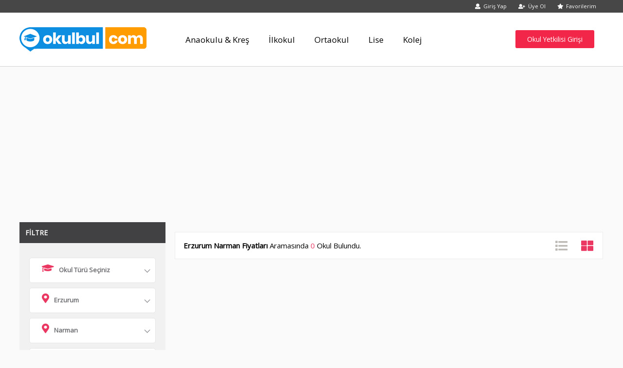

--- FILE ---
content_type: text/html; charset=utf-8
request_url: https://www.okulbul.com/erzurum/narman
body_size: 14851
content:
<!DOCTYPE html>
<html>
<head>
	<meta charset='utf-8'>
    <meta http-equiv='X-UA-Compatible' content='IE=edge'>
    <meta http-equiv="content-language" content="tr">
    <meta name="language" content="tr-TR" />
    <meta name="google" value="notranslate" />
    <meta http-equiv="Content-Type" content="text/html; charset=ISO-8859-9">
    <meta name="location" content="türkiye, tr, turkey" />
	
    <meta name="viewport" content="width=device-width" />
    <meta http-equiv="Content-Security-Policy" content="upgrade-insecure-requests">
    <meta name="revisit-after" content="1 Days" />
    <meta name="viewport" content="width=device-width" />
    <script src="/style/angular.min.js"></script>
    <script src="/style/sanitize.js"></script>
    
    <script src="https://ajax.googleapis.com/ajax/libs/jquery/1.12.4/jquery.min.js"></script>

    
    <link href="https://fonts.googleapis.com/css?family=Open+Sans" rel="stylesheet">
    <script src="/style/mask.js"></script>
    
    <link href="/style/style1.css" rel="stylesheet" />
    <script src="/style/cookie.js"></script>
    <script src="/style/Controller.js"></script>
    <script src="/style/swiper.min.js"></script>
    <link href="/style/swiper.min.css" rel="stylesheet" />
    <script src="/style/style.js"></script>
    <link href="/style/webfonts/fontawesome-all.min.css" rel="stylesheet" />
	<script async src="https://pagead2.googlesyndication.com/pagead/js/adsbygoogle.js?client=ca-pub-2016887958595745"
     crossorigin="anonymous"></script>
    
    <title>Erzurum Narman Özel Okul Fiyatları - Okulbul.com</title>
    <meta name="description" content="Erzurum Narman özel okul ve kolejlerin fiyat listesini inceleyebilir, kullanıcı tavsiyesi veli ve öğrenci yorumlarını okuyabilir, dilediğiniz okuldan size özel fiyat teklifi alabilirsiniz.">
    <meta name="keywords" content="Erzurum Narman özel okulları, $sehir$ Narman kolej fiyatları, $sehir$ Narman okul fiyatları, $sehir$ Narman okul fiyat listesi, $sehir$ Narman okul tavsiyesi, $sehir$ Narman okul yorumları">



        <link rel="canonical" href="https://www.okulbul.com/erzurum/narman" />
    

</head>
<body ng-app="okulbul" ng-controller="cntokulbul">
    <div class="ortu"></div>
    <div class="bildirim"></div>


<header>

    <div class="ustbar">
        <div class="limit">
            <div class="menu1">
					<a ng-if="sonKullanici=='0'" href="/giris"><i class="fas fa-user"></i>Giriş Yap</a>
                    <a ng-if="sonKullanici=='0'" href="/uye-ol"><i class="fas fa-user-plus"></i>Üye Ol</a>
                <div id="favBtn" class="menuFavori"><i class="fas fa-star" aria-hidden="true" style="color:white"></i>Favorilerim</div>

            </div>
            <div class="clear"></div>
			
        </div>
    </div>
	
    <div class="head1 limit">
        <a href="/" class="logo">
            <img src="/style/okulbullogo.png" />
        </a>
        
        <div class="menu2">
            <div class="kapat menukapat">
                <i class="fas fa-window-close"></i>
            </div>
            <ul>
                    <li><a href="/anaokulu-kres-fiyatlari"><div>Anaokulu &amp; Kreş</div></a></li>
                    <li><a href="/ilkokul-fiyatlari"><div>İlkokul</div></a></li>
                    <li><a href="/ortaokul-fiyatlari"><div>Ortaokul</div></a></li>
                    <li><a href="/lise-fiyatlari"><div>Lise</div></a></li>
                    <li><a href="/kolej-fiyatlari"><div>Kolej</div></a></li>
            </ul>
            <a href="/okulunuzu-ekleyin"><div class="okulunuzuekleyin">Okul Yetkilisi Girişi</div></a>
        </div>
        <div class="menu3">
            <i class="fas fa-bars"></i>
        </div>
    </div>
    <div class="clear"></div>

    <div class="renkler">
        
    </div>


</header>



    




<div class="aramafaveklediv">
    <div class="aramafavclose"><i class="fas fa-window-close"></i></div>
    <h3>Aramayı Favorilerinize ekleyin</h3>
    <span>Arama için bir isim tanımlayın</span>
    <input type="text" ng-model="aramakaydetadi" />
    <div class="button popupbutton" ng-click="aramakaydet()">Kaydet</div>
</div>
<div class="limit">
    <div class="sayfa">
		
		
        <div class="aramasayfasi">

            <div class="okulfiltre" ng-init="SEARCHFORM();" ng-cloak>
                <div class="filtrebaslik">
                    FİLTRE
                    <div class="aramafavekle" ng-show="sonKullanici!='0'">Aramayı Kaydet</div>
                </div>
                <div class="kapatfltr">
                    <i class="fas fa-window-close"></i>
                </div>
                <div class="okulfiltre1">
                    <div class="filtrebox1 input iselect" ng-init="listSehir();  okulListVer();">

                        <div class="searchselect" ng-cloak>

                            <div class="secili" ng-click="searchSelectOkulTuruShow = !searchSelectOkulTuruShow; searchSelectKurumShow=false; searchSelectSehirShow=false; searchSelectilceShow=false;">
                                <i class="fas fa-graduation-cap"></i>
                                {{searchSelectOkulTuru}}
                                <img src="/style/dropdown.png" />
                            </div>
                            <ul ng-show="searchSelectOkulTuruShow">
                                <li class="secili1"><input type="search" class="secili1" ng-model="srcokullist" placeholder="Okul Türü Bul" /></li>
                                <li ng-repeat="s in okulList | filter:srcokullist" ng-class="s.Id == anasayfaarama2.okul ? 'searchselextaktif':''" ng-click="searchokulsec(s);yenidenara()">
                                    

                                    <div ng-class="s.className"></div>
                                    <div class="aramametin">{{s.Adi}}</div>


                                    <div ng-init="defaultsearchformokul(0)"></div>
                                </li>
                            </ul>
                        </div>

                    </div>
                    <div class="filtrebox1 input iselect">
                        
                        <div class="searchselect" ng-cloak>
                            <div class="secili" ng-click="searchSelectSehirShow = !searchSelectSehirShow; searchSelectKurumShow=false; searchSelectOkulTuruShow=false; searchSelectilceShow=false;">
                                <i class="fas fa-map-marker-alt"></i>
                                {{searchSelectsehir}}
                                <img src="/style/dropdown.png" />
                            </div>
                            <ul ng-show="searchSelectSehirShow">
                                <li class="secili1"><input type="search" class="secili1" ng-model="srcillist" placeholder="Şehir Bul" /></li>
                                <li for="s.Value" ng-repeat="s in LSehir | filter:srcillist" ng-class="s.Value == anasayfaarama2.sehir ? 'searchselextaktif':''" ng-click="searchsehirsec(s);yenidenara1()">
                                    {{s.Text}}
                                    <div ng-init="defaultsearchformsehir(25)"></div>
                                </li>
                            </ul>
                        </div>

                    </div>
                    <div class="filtrebox1 input iselect">

                        <div class="searchselect">
                            <div class="secili" ng-click="searchSelectilceShow = !searchSelectilceShow; searchSelectKurumShow=false; searchSelectOkulTuruShow=false; searchSelectSehirShow=false;" ng-cloak>
                                <i class="fas fa-map-marker-alt"></i>
                                {{searchSelectilce}}
                                <img src="/style/dropdown.png" />
                            </div>
                            <ul ng-show="searchSelectilceShow">
                                <li class="secili1"><input type="search" class="secili1" ng-model="srcilcelist" placeholder="İlçe Bul" /></li>
                                <li ng-cloak ng-repeat="s in LIlce | filter:srcilcelist" ng-class="s.Value == anasayfaarama2.ilce ? 'searchselextaktif':''" ng-click="searchilcesec(s);yenidenara()">
                                    
                                    {{s.Text}}
                                    <div ng-init="defaultsearchformilce(318)"></div>
                                </li>
                            </ul>
                        </div>
                        
                    </div>

                    <div class="filtrebox1 input iselect">

                        <div class="searchselect" ng-init="listKurum(0, 0, 0);">
                            <div class="secili" ng-click="searchSelectKurumShow = !searchSelectKurumShow; searchSelectOkulTuruShow=false; searchSelectSehirShow=false; searchSelectIlceShow=false;" ng-cloak>
                                <i class="fas fa-map-marker-alt"></i>
                                {{searchSelectKurum}}
                                <img src="/style/dropdown.png" />
                            </div>
                            <ul ng-show="searchSelectKurumShow">
                                <li class="secili1"><input type="search" class="secili1" ng-model="srcKurumlist" placeholder="Kurum Bul" /></li>
                                <li ng-cloak ng-repeat="s in LKurum | filter:srcKurumlist" ng-class="s.Value == anasayfaarama2.Kurum ? 'searchselextaktif':''" ng-click="searchKurumsec(s);yenidenara()">
                                    
                                    {{s.Text}}
                                    <div ng-init="defaultsearchformKurum(0)"></div>
                                </li>
                            </ul>
                        </div>
                        
                    </div>


                    <div class="filtrebox1" ng-init="aktiviteList()">

                        <input type="search" class="filterinput" ng-model="filterAktivite" placeholder="Aktivite Ara" />
                        <div class="clear"></div>

                        <div class="aciklist">
                            <div class="listitem" ng-repeat="i1 in aktiviteler">
                                <div class="listitem" ng-repeat="i2 in i1.AltIcerik"
                                     ng-if="(i2.AltIcerik|filter:filterAktivite).length != 0">
                                    <div class="filtrebaslik2" ng-cloak>{{i2.Adi}}</div>
                                    <div class="filtrebaslik3" ng-repeat="i3 in i2.AltIcerik | filter:filterAktivite">
                                        <div class="chkbox chkbox1" ng-init="btposition()" ng-cloak>
                                            <input type="checkbox" id="a{{i3.Id}}" ng-model="i3.Secili" ng-checked="i3.Secili" />
                                            <label for="a{{i3.Id}}" class="chktext"></label>
                                        </div>
                                        <label for="a{{i3.Id}}" style="line-height: 19px;">{{i3.Adi}}</label>
                                    </div>
                                </div>
                            </div>
                        </div>
                    </div>
                    <div class="actarabtcase">
                        <div class="actarabt">
                            <div class="button" ng-click="arabt()">OKUL BUL</div>
                        </div>
                        <div class="actarabt">
                            <div class="button filtrekapat">VAZGEÇ</div>
                        </div>
                    </div>
                </div>
            </div>


            <div class="okulsonuc">

                





                <div class="aramabaslik">
                    <h1>Erzurum Narman  Fiyatları</h1>
                    <p> Aramasında <span>0</span> Okul Bulundu.</p>


                    
                    <div class="aramatur aramaturactive" id="cart"><div><i class="fas fa-th-large"></i></div></div>
                    <div class="aramatur" id="list"><div><i class="fas fa-list"></i></div></div>
                </div>












                <div class="aramacart">
                    <div class="clear"></div>
                </div>





                <div class="okulmaps"></div>

            </div>
        </div>
    </div>
</div>
<div class="filtrele">Filtrele</div>

<div class="popupTeklif" ng-controller="cntokulbul">
    <i class="far fa-window-close"></i>


    <div><span id="teklifisteokuladi"></span> okulundan tekif iste</div>
    <div>
        <b>Neden Teklif Göndermeliyim ?</b><br />

        Okulbul.com ile tüm okullardan fiyat teklifleri
        alabilir, bu teklifleri değerlendirebilir ve okul yetkilileri
        ile özel olarak görüşebilirsiniz. Bu sayede çocuğunuzu
        en uygun fiyatlarla size en yakın okula kayıt ettirebilir
        ve rahat edersiniz.
        <br /><br />
        Okulbul.com bir Opak Yazılım Projesidir.
        Asla kopyalanamaz ve 3.tekil şahıslarla paylaşılamaz.
        Okulbul.com’un içeriğindeki görsellerde emek vardır
        asla paylaşmayınızi eğer paylaşmak isterseniz
        yetkkililerle iletişime geçiniz.
    </div>


    <div>
        
        <input type="text" placeholder="E-Posta Adresiniz" ng-model="uyeol.epostaadresi" ng-Change="uyeol.epostaadresi = mailadressformat(uyeol.epostaadresi)" />
        <input placeholder="Adınız Soyadınız" type="text" ng-model="uyeol.isim" />
        <input placeholder="Telefon Numaranız" type="tel" ng-model="uyeol.telefon" ng-Change="telgirisi()" />
        <div class="center-text radio" ng-init="uyeol.kimlik='1'" style="">
            <div style="width:49%; display:inline-block;">
                <div class="radbox" style="margin-right:10px;">
                    <input type="radio" id="rd1" ng-model="uyeol.kimlik" value="1" checked>
                    <label for="rd1"></label>
                </div>
                <label class="radtxt" for="rd1">Öğrenciyim</label>
            </div>
            <div style="width:49%; display:inline-block;">
                <div class="radbox" style="margin-right:10px;">
                    <input type="radio" id="rd2" ng-model="uyeol.kimlik" value="2">
                    <label for="rd2"></label>
                </div>
                <label class="radtxt" for="rd2">Veliyim</label>
            </div>
        </div>
        <select ng-init="uyeol.sehir.Value='0'" ng-options="item as item.Text for item in LSehir track by item.Value" ng-model="uyeol.sehir" ng-change="listIlce(uyeol.sehir.Value)"></select>
        <select ng-init="uyeol.ilce.Value='0'" ng-options="item as item.Text for item in LIlce track by item.Value" ng-model="uyeol.ilce"></select>

        <div class="clear"></div>

        <div class="chkbox">
            <input type="checkbox" ng-model="uyeol.uyeliksozlesmesi" id="chkbox1" />
            <label for="chkbox1"></label>
        </div>
        <label style="margin-left: 8px; font-size: 12px;"><a href="/uyelik-sartlari" target="_blank">Üyelik Şartları</a>'nı okudum ve kabul ediyorum</label>
        <ul class="hata">
            <li ng-repeat="u in uyeol.hata" ng-if="u!='false'">{{u}}</li>
        </ul>
        <div class="button teklifbt" ng-click="teklifOlustur()">Teklif İste</div>

    </div>
</div>















<div class="clear"></div>
<footer>
    <div class="foot1">
        <div class="limit">
            <div class="application">
                <img src="/style/footer/androidmarket.png" />
                <img src="/style/footer/applestore.png" />
            </div>
            <div class="sosyalmedya">
                <a href="https://www.instagram.com/okulbulcom/" class="sosyal">
                    <img src="/style/anasayfa/sosyalinstagram.png" alt="Instagram'da takip edin" title="Instagram'da takip edin" />
                </a>
                <a href="https://www.youtube.com/channel/UC-ZSlCg3GPGBaRnxXXy3_SA" class="sosyal">
                    <img src="/style/anasayfa/sosyaltube.png" alt="Youtube'da takip edin" title="Youtube'da takip edin" />
                </a>
                <a href="https://twitter.com/Okulbulcom?lang=tr" class="sosyal">
                    <img src="/style/anasayfa/sosyaltwit.png" alt="Twitter'da takip edin" title="Twitter'da takip edin" />
                </a>
                <a href="https://www.facebook.com/Okulbulcom-148844232460272/" class="sosyal">
                    <img src="/style/anasayfa/sosyalface.png" alt="Facebook'da takip edin" title="Facebook'da takip edin" />
                </a>
            </div>
        </div>
    </div>

    <div class="foot2">
        <div class="limit">
            <ul class="tabb">
                <li><span>Kreş</span></li>
                <li><span>Anaokulu</span></li>
                <li><span>İlkokul</span></li>
                <li><span>Ortaokul</span></li>
                <li><span>Lise</span></li>
                <li><span>Kolej</span></li>
            </ul>


            <script>
                $(document).ready(function () {
                    $(".tabi:first").show();
                    $(".tabi>li").hide();
                    $(".tabi").each(function (k, value) {
                        $(this).find("li").slice(0, 20).show();

                    });
                    $(".tumunugor").click(function () {
                        if ($(this).attr("t") == "2") {
                            $(this).prev(".tabi").find("li").hide();
                            $(this).prev(".tabi").find("li").slice(0, 20).show();
                            $(this).attr("t", "1").html("Tümünü Gör");
                        } else {
                            $(this).prev(".tabi").find("li").show();
                            $(this).attr("t", "2").html("Daha az gör");
                        }
                    });
                });
            </script>

            <ul class="tabi">
                <li><a alt="Adana Kreş Fiyatları" title="Adana Kreş Fiyatları" href="/anaokulu-kres-fiyatlari/adana">Adana Kreş Fiyatları</a></li>
                <li><a alt="Adıyaman Kreş Fiyatları" title="Adıyaman Kreş Fiyatları" href="/anaokulu-kres-fiyatlari/adiyaman">Adıyaman Kreş Fiyatları</a></li>
                <li><a alt="Afyonkarahisar Kreş Fiyatları" title="Afyonkarahisar Kreş Fiyatları" href="/anaokulu-kres-fiyatlari/afyonkarahisar">Afyonkarahisar Kreş Fiyatları</a></li>
                <li><a alt="Ağrı Kreş Fiyatları" title="Ağrı Kreş Fiyatları" href="/anaokulu-kres-fiyatlari/agri">Ağrı Kreş Fiyatları</a></li>
                <li><a alt="Aksaray Kreş Fiyatları" title="Aksaray Kreş Fiyatları" href="/anaokulu-kres-fiyatlari/aksaray">Aksaray Kreş Fiyatları</a></li>
                <li><a alt="Amasya Kreş Fiyatları" title="Amasya Kreş Fiyatları" href="/anaokulu-kres-fiyatlari/amasya">Amasya Kreş Fiyatları</a></li>
                <li><a alt="Ankara Kreş Fiyatları" title="Ankara Kreş Fiyatları" href="/anaokulu-kres-fiyatlari/ankara">Ankara Kreş Fiyatları</a></li>
                <li><a alt="Antalya Kreş Fiyatları" title="Antalya Kreş Fiyatları" href="/anaokulu-kres-fiyatlari/antalya">Antalya Kreş Fiyatları</a></li>
                <li><a alt="Ardahan Kreş Fiyatları" title="Ardahan Kreş Fiyatları" href="/anaokulu-kres-fiyatlari/ardahan">Ardahan Kreş Fiyatları</a></li>
                <li><a alt="Artvin Kreş Fiyatları" title="Artvin Kreş Fiyatları" href="/anaokulu-kres-fiyatlari/artvin">Artvin Kreş Fiyatları</a></li>
                <li><a alt="Aydın Kreş Fiyatları" title="Aydın Kreş Fiyatları" href="/anaokulu-kres-fiyatlari/aydin">Aydın Kreş Fiyatları</a></li>
                <li><a alt="Balıkesir Kreş Fiyatları" title="Balıkesir Kreş Fiyatları" href="/anaokulu-kres-fiyatlari/balikesir">Balıkesir Kreş Fiyatları</a></li>
                <li><a alt="Bartın Kreş Fiyatları" title="Bartın Kreş Fiyatları" href="/anaokulu-kres-fiyatlari/bartin">Bartın Kreş Fiyatları</a></li>
                <li><a alt="Batman Kreş Fiyatları" title="Batman Kreş Fiyatları" href="/anaokulu-kres-fiyatlari/batman">Batman Kreş Fiyatları</a></li>
                <li><a alt="Bayburt Kreş Fiyatları" title="Bayburt Kreş Fiyatları" href="/anaokulu-kres-fiyatlari/bayburt">Bayburt Kreş Fiyatları</a></li>
                <li><a alt="Bilecik Kreş Fiyatları" title="Bilecik Kreş Fiyatları" href="/anaokulu-kres-fiyatlari/bilecik">Bilecik Kreş Fiyatları</a></li>
                <li><a alt="Bingöl Kreş Fiyatları" " title="Bingöl Kreş Fiyatları" href="/anaokulu-kres-fiyatlari/bingol">Bingöl Kreş Fiyatları</a></li>
                <li><a alt="Bitlis Kreş Fiyatları" title="Bitlis Kreş Fiyatları" href="/anaokulu-kres-fiyatlari/bitlis">Bitlis Kreş Fiyatları</a></li>
                <li><a alt="Bolu Kreş Fiyatları" title="Bolu Kreş Fiyatları" href="/anaokulu-kres-fiyatlari/bolu">Bolu Kreş Fiyatları</a></li>
                <li><a alt="Burdur Kreş Fiyatları" title="Burdur Kreş Fiyatları" href="/anaokulu-kres-fiyatlari/burdur">Burdur Kreş Fiyatları</a></li>
                <li><a alt="Bursa Kreş Fiyatları" title="Bursa Kreş Fiyatları" href="/anaokulu-kres-fiyatlari/bursa">Bursa Kreş Fiyatları</a></li>
                <li><a alt="Çanakkale Kreş Fiyatları" title="Çanakkale Kreş Fiyatları" href="/anaokulu-kres-fiyatlari/canakkale">Çanakkale Kreş Fiyatları</a></li>
                <li><a alt="Çankırı Kreş Fiyatları" title="Çankırı Kreş Fiyatları" href="/anaokulu-kres-fiyatlari/cankiri">Çankırı Kreş Fiyatları</a></li>
                <li><a alt="Çorum Kreş Fiyatları" title="Çorum Kreş Fiyatları" href="/anaokulu-kres-fiyatlari/corum">Çorum Kreş Fiyatları</a></li>
                <li><a alt="Denizli Kreş Fiyatları" title="Denizli Kreş Fiyatları" href="/anaokulu-kres-fiyatlari/denizli">Denizli Kreş Fiyatları</a></li>
                <li><a alt="Diyarbakır Kreş Fiyatları" title="Diyarbakır Kreş Fiyatları" href="/anaokulu-kres-fiyatlari/diyarbakir">Diyarbakır Kreş Fiyatları</a></li>
                <li><a alt="Düzce Kreş Fiyatları" title="Düzce Kreş Fiyatları" href="/anaokulu-kres-fiyatlari/duzce">Düzce Kreş Fiyatları</a></li>
                <li><a alt="Edirne Kreş Fiyatları" title="Edirne Kreş Fiyatları" href="/anaokulu-kres-fiyatlari/edirne">Edirne Kreş Fiyatları</a></li>
                <li><a alt="Elazığ Kreş Fiyatları" title="Elazığ Kreş Fiyatları" href="/anaokulu-kres-fiyatlari/elazig">Elazığ Kreş Fiyatları</a></li>
                <li><a alt="Erzincan Kreş Fiyatları" title="Erzincan Kreş Fiyatları" href="/anaokulu-kres-fiyatlari/erzincan">Erzincan Kreş Fiyatları</a></li>
                <li><a alt="Erzurum Kreş Fiyatları" title="Erzurum Kreş Fiyatları" href="/anaokulu-kres-fiyatlari/erzurum">Erzurum Kreş Fiyatları</a></li>
                <li><a alt="Eskişehir Kreş Fiyatları" title="Eskişehir Kreş Fiyatları" href="/anaokulu-kres-fiyatlari/eskisehir">Eskişehir Kreş Fiyatları</a></li>
                <li><a alt="Gaziantep Kreş Fiyatları" title="Gaziantep Kreş Fiyatları" href="/anaokulu-kres-fiyatlari/gaziantep">Gaziantep Kreş Fiyatları</a></li>
                <li><a alt="Giresun Kreş Fiyatları" title="Giresun Kreş Fiyatları" href="/anaokulu-kres-fiyatlari/giresun">Giresun Kreş Fiyatları</a></li>
                <li><a alt="Gümüşhane Kreş Fiyatları" title="Gümüşhane Kreş Fiyatları" href="/anaokulu-kres-fiyatlari/gumushane">Gümüşhane Kreş Fiyatları</a></li>
                <li><a alt="Hakkari Kreş Fiyatları" title="Hakkari Kreş Fiyatları" href="/anaokulu-kres-fiyatlari/hakkari">Hakkari Kreş Fiyatları</a></li>
                <li><a alt="Hatay Kreş Fiyatları" title="Hatay Kreş Fiyatları" href="/anaokulu-kres-fiyatlari/hatay">Hatay Kreş Fiyatları</a></li>
                <li><a alt="Iğdır Kreş Fiyatları" title="Iğdır Kreş Fiyatları" href="/anaokulu-kres-fiyatlari/igdir">Iğdır Kreş Fiyatları</a></li>
                <li><a alt="Isparta Kreş Fiyatları" title="Isparta Kreş Fiyatları" href="/anaokulu-kres-fiyatlari/isparta">Isparta Kreş Fiyatları</a></li>
                <li><a alt="İstanbul Kreş Fiyatları" title="İstanbul Kreş Fiyatları" href="/anaokulu-kres-fiyatlari/istanbul">İstanbul Kreş Fiyatları</a></li>
                <li><a alt="İzmir Kreş Fiyatları" title="İzmir Kreş Fiyatları" href="/anaokulu-kres-fiyatlari/izmir">İzmir Kreş Fiyatları</a></li>
                <li><a alt="Kahramanmaraş Kreş Fiyatları" title="Kahramanmaraş Kreş Fiyatları" href="/anaokulu-kres-fiyatlari/kahramanmaras">Kahramanmaraş Kreş Fiyatları</a></li>
                <li><a alt="Karabük Kreş Fiyatları" title="Karabük Kreş Fiyatları" href="/anaokulu-kres-fiyatlari/karabuk">Karabük Kreş Fiyatları</a></li>
                <li><a alt="Karaman Kreş Fiyatları" title="Karaman Kreş Fiyatları" href="/anaokulu-kres-fiyatlari/karaman">Karaman Kreş Fiyatları</a></li>
                <li><a alt="Kars Kreş Fiyatları" title="Kars Kreş Fiyatları" href="/anaokulu-kres-fiyatlari/kars">Kars Kreş Fiyatları</a></li>
                <li><a alt="Kastamonu Kreş Fiyatları" title="Kastamonu Kreş Fiyatları" href="/anaokulu-kres-fiyatlari/kastamonu">Kastamonu Kreş Fiyatları</a></li>
                <li><a alt="Kayseri Kreş Fiyatları" title="Kayseri Kreş Fiyatları" href="/anaokulu-kres-fiyatlari/kayseri">Kayseri Kreş Fiyatları</a></li>
                <li><a alt="Kırıkkale Kreş Fiyatları" title="Kırıkkale Kreş Fiyatları" href="/anaokulu-kres-fiyatlari/kirikkale">Kırıkkale Kreş Fiyatları</a></li>
                <li><a alt="Kırklareli Kreş Fiyatları" title="Kırklareli Kreş Fiyatları" href="/anaokulu-kres-fiyatlari/kirklareli">Kırklareli Kreş Fiyatları</a></li>
                <li><a alt="Kırşehir Kreş Fiyatları" title="Kırşehir Kreş Fiyatları" href="/anaokulu-kres-fiyatlari/kirsehir">Kırşehir Kreş Fiyatları</a></li>
                <li><a alt="Kilis Kreş Fiyatları" title="Kilis Kreş Fiyatları" href="/anaokulu-kres-fiyatlari/kilis">Kilis Kreş Fiyatları</a></li>
                <li><a alt="Kocaeli Kreş Fiyatları" title="Kocaeli Kreş Fiyatları" href="/anaokulu-kres-fiyatlari/kocaeli">Kocaeli Kreş Fiyatları</a></li>
                <li><a alt="Konya Kreş Fiyatları" title="Konya Kreş Fiyatları" href="/anaokulu-kres-fiyatlari/konya">Konya Kreş Fiyatları</a></li>
                <li><a alt="Kütahya Kreş Fiyatları" title="Kütahya Kreş Fiyatları" href="/anaokulu-kres-fiyatlari/kutahya">Kütahya Kreş Fiyatları</a></li>
                <li><a alt="Malatya Kreş Fiyatları" title="Malatya Kreş Fiyatları" href="/anaokulu-kres-fiyatlari/malatya">Malatya Kreş Fiyatları</a></li>
                <li><a alt="Manisa Kreş Fiyatları" title="Manisa Kreş Fiyatları" href="/anaokulu-kres-fiyatlari/manisa">Manisa Kreş Fiyatları</a></li>
                <li><a alt="Mardin Kreş Fiyatları" title="Mardin Kreş Fiyatları" href="/anaokulu-kres-fiyatlari/mardin">Mardin Kreş Fiyatları</a></li>
                <li><a alt="Mersin Kreş Fiyatları" title="Mersin Kreş Fiyatları" href="/anaokulu-kres-fiyatlari/mersin-icel-">Mersin Kreş Fiyatları</a></li>
                <li><a alt="Muğla Kreş Fiyatları" title="Muğla Kreş Fiyatları" href="/anaokulu-kres-fiyatlari/Mugla">Muğla Kreş Fiyatları</a></li>
                <li><a alt="Muş Kreş Fiyatları" title="Muş Kreş Fiyatları" href="/anaokulu-kres-fiyatlari/mus">Muş Kreş Fiyatları</a></li>
                <li><a alt="Nevşehir Kreş Fiyatları" title="Nevşehir Kreş Fiyatları" href="/anaokulu-kres-fiyatlari/nevsehir">Nevşehir Kreş Fiyatları</a></li>
                <li><a alt="Niğde Kreş Fiyatları" title="Niğde Kreş Fiyatları" href="/anaokulu-kres-fiyatlari/nigde">Niğde Kreş Fiyatları</a></li>
                <li><a alt="Ordu Kreş Fiyatları" title="Ordu Kreş Fiyatları" href="/anaokulu-kres-fiyatlari/ordu">Ordu Kreş Fiyatları</a></li>
                <li><a alt="Osmaniye Kreş Fiyatları" title="Osmaniye Kreş Fiyatları" href="/anaokulu-kres-fiyatlari/osmaniye">Osmaniye Kreş Fiyatları</a></li>
                <li><a alt="Rize Kreş Fiyatları" title="Rize Kreş Fiyatları" href="/anaokulu-kres-fiyatlari/rize">Rize Kreş Fiyatları</a></li>
                <li><a alt="Sakarya Kreş Fiyatları" title="Sakarya Kreş Fiyatları" href="/anaokulu-kres-fiyatlari/sakarya">Sakarya Kreş Fiyatları</a></li>
                <li><a alt="Samsun Kreş Fiyatları" title="Samsun Kreş Fiyatları" href="/anaokulu-kres-fiyatlari/samsun">Samsun Kreş Fiyatları</a></li>
                <li><a alt="Siirt Kreş Fiyatları" title="Siirt Kreş Fiyatları" href="/anaokulu-kres-fiyatlari/siirt">Siirt Kreş Fiyatları</a></li>
                <li><a alt="Sinop Kreş Fiyatları" title="Sinop Kreş Fiyatları" href="/anaokulu-kres-fiyatlari/sinop">Sinop Kreş Fiyatları</a></li>
                <li><a alt="Sivas Kreş Fiyatları" title="Sivas Kreş Fiyatları" href="/anaokulu-kres-fiyatlari/sivas">Sivas Kreş Fiyatları</a></li>
                <li><a alt="Şanlıurfa Kreş Fiyatları" title="Şanlıurfa Kreş Fiyatları" href="/anaokulu-kres-fiyatlari/sanliurfa">Şanlıurfa Kreş Fiyatları</a></li>
                <li><a alt="Şırnak Kreş Fiyatları" title="Şırnak Kreş Fiyatları" href="/anaokulu-kres-fiyatlari/sirnak">Şırnak Kreş Fiyatları</a></li>
                <li><a alt="Tekirdağ Kreş Fiyatları" title="Tekirdağ Kreş Fiyatları" href="/anaokulu-kres-fiyatlari/tekirdag">Tekirdağ Kreş Fiyatları</a></li>
                <li><a alt="Tokat Kreş Fiyatları" title="Tokat Kreş Fiyatları" href="/anaokulu-kres-fiyatlari/tokat">Tokat Kreş Fiyatları</a></li>
                <li><a alt="Trabzon Kreş Fiyatları" title="Trabzon Kreş Fiyatları" href="/anaokulu-kres-fiyatlari/trabzon">Trabzon Kreş Fiyatları</a></li>
                <li><a alt="Tunceli Kreş Fiyatları" title="Tunceli Kreş Fiyatları" href="/anaokulu-kres-fiyatlari/tunceli">Tunceli Kreş Fiyatları</a></li>
                <li><a alt="Uşak Kreş Fiyatları" title="Uşak Kreş Fiyatları" href="/anaokulu-kres-fiyatlari/usak">Uşak Kreş Fiyatları</a></li>
                <li><a alt="Van Kreş Fiyatları" title="Van Kreş Fiyatları" href="/anaokulu-kres-fiyatlari/van">Van Kreş Fiyatları</a></li>
                <li><a alt="Yalova Kreş Fiyatları" title="Yalova Kreş Fiyatları" href="/anaokulu-kres-fiyatlari/yalova">Yalova Kreş Fiyatları</a></li>
                <li><a alt="Yozgat Kreş Fiyatları" title="Yozgat Kreş Fiyatları" href="/anaokulu-kres-fiyatlari/yozgat">Yozgat Kreş Fiyatları</a></li>
                <li><a alt="Zonguldak Kreş Fiyatları" title="Zonguldak Kreş Fiyatları" href="/anaokulu-kres-fiyatlari/zonguldak">Zonguldak Kreş Fiyatları</a></li>
            </ul>
            <div class="tumunugor" id="1" style="text-align: center;background: #ffffff;margin-top: -20px;margin-bottom: 20px;padding-bottom: 20px;padding-top: 5px;font-size: 13px;cursor:pointer">Tümünü Gör</div>





            <ul class="tabi">
                <li><a alt="Adana Anaokulu Fiyatlari" title="Adana Anaokulu Fiyatlari" href="/anaokulu-kres-fiyatlari/adana">Adana Anaokulu Fiyatlari</a></li>
                <li><a alt="Adıyaman Anaokulu Fiyatlari" title="Adıyaman Anaokulu Fiyatlari" href="/anaokulu-kres-fiyatlari/adiyaman">Adıyaman Anaokulu Fiyatlari</a></li>
                <li><a alt="Afyonkarahisar Anaokulu Fiyatlari" title="Afyonkarahisar Anaokulu Fiyatlari" href="/anaokulu-kres-fiyatlari/afyonkarahisar">Afyonkarahisar Anaokulu Fiyatlari</a></li>
                <li><a alt="Ağrı Anaokulu Fiyatlari" title="Ağrı Anaokulu Fiyatlari" href="/anaokulu-kres-fiyatlari/agri">Ağrı Anaokulu Fiyatlari</a></li>
                <li><a alt="Aksaray Anaokulu Fiyatlari" title="Aksaray Anaokulu Fiyatlari" href="/anaokulu-kres-fiyatlari/aksaray">Aksaray Anaokulu Fiyatlari</a></li>
                <li><a alt="Amasya Anaokulu Fiyatlari" title="Amasya Anaokulu Fiyatlari" href="/anaokulu-kres-fiyatlari/amasya">Amasya Anaokulu Fiyatlari</a></li>
                <li><a alt="Ankara Anaokulu Fiyatlari" title="Ankara Anaokulu Fiyatlari" href="/anaokulu-kres-fiyatlari/ankara">Ankara Anaokulu Fiyatlari</a></li>
                <li><a alt="Antalya Anaokulu Fiyatlari" title="Antalya Anaokulu Fiyatlari" href="/anaokulu-kres-fiyatlari/antalya">Antalya Anaokulu Fiyatlari</a></li>
                <li><a alt="Ardahan Anaokulu Fiyatlari" title="Ardahan Anaokulu Fiyatlari" href="/anaokulu-kres-fiyatlari/ardahan">Ardahan Anaokulu Fiyatlari</a></li>
                <li><a alt="Artvin Anaokulu Fiyatlari" title="Artvin Anaokulu Fiyatlari" href="/anaokulu-kres-fiyatlari/artvin">Artvin Anaokulu Fiyatlari</a></li>
                <li><a alt="Aydın Anaokulu Fiyatlari" title="Aydın Anaokulu Fiyatlari" href="/anaokulu-kres-fiyatlari/aydin">Aydın Anaokulu Fiyatlari</a></li>
                <li><a alt="Balıkesir Anaokulu Fiyatlari" title="Balıkesir Anaokulu Fiyatlari" href="/anaokulu-kres-fiyatlari/balikesir">Balıkesir Anaokulu Fiyatlari</a></li>
                <li><a alt="Bartın Anaokulu Fiyatlari" title="Bartın Anaokulu Fiyatlari" href="/anaokulu-kres-fiyatlari/bartin">Bartın Anaokulu Fiyatlari</a></li>
                <li><a alt="Batman Anaokulu Fiyatlari" title="Batman Anaokulu Fiyatlari" href="/anaokulu-kres-fiyatlari/batman">Batman Anaokulu Fiyatlari</a></li>
                <li><a alt="Bayburt Anaokulu Fiyatlari" title="Bayburt Anaokulu Fiyatlari" href="/anaokulu-kres-fiyatlari/bayburt">Bayburt Anaokulu Fiyatlari</a></li>
                <li><a alt="Bilecik Anaokulu Fiyatlari" title="Bilecik Anaokulu Fiyatlari" href="/anaokulu-kres-fiyatlari/bilecik">Bilecik Anaokulu Fiyatlari</a></li>
                <li><a alt="Bingöl Anaokulu Fiyatlari" " title="Bingöl Anaokulu Fiyatlari" href="/anaokulu-kres-fiyatlari/bingol">Bingöl Anaokulu Fiyatlari</a></li>
                <li><a alt="Bitlis Anaokulu Fiyatlari" title="Bitlis Anaokulu Fiyatlari" href="/anaokulu-kres-fiyatlari/bitlis">Bitlis Anaokulu Fiyatlari</a></li>
                <li><a alt="Bolu Anaokulu Fiyatlari" title="Bolu Anaokulu Fiyatlari" href="/anaokulu-kres-fiyatlari/bolu">Bolu Anaokulu Fiyatlari</a></li>
                <li><a alt="Burdur Anaokulu Fiyatlari" title="Burdur Anaokulu Fiyatlari" href="/anaokulu-kres-fiyatlari/burdur">Burdur Anaokulu Fiyatlari</a></li>
                <li><a alt="Bursa Anaokulu Fiyatlari" title="Bursa Anaokulu Fiyatlari" href="/anaokulu-kres-fiyatlari/bursa">Bursa Anaokulu Fiyatlari</a></li>
                <li><a alt="Çanakkale Anaokulu Fiyatlari" title="Çanakkale Anaokulu Fiyatlari" href="/anaokulu-kres-fiyatlari/canakkale">Çanakkale Anaokulu Fiyatlari</a></li>
                <li><a alt="Çankırı Anaokulu Fiyatlari" title="Çankırı Anaokulu Fiyatlari" href="/anaokulu-kres-fiyatlari/cankiri">Çankırı Anaokulu Fiyatlari</a></li>
                <li><a alt="Çorum Anaokulu Fiyatlari" title="Çorum Anaokulu Fiyatlari" href="/anaokulu-kres-fiyatlari/corum">Çorum Anaokulu Fiyatlari</a></li>
                <li><a alt="Denizli Anaokulu Fiyatlari" title="Denizli Anaokulu Fiyatlari" href="/anaokulu-kres-fiyatlari/denizli">Denizli Anaokulu Fiyatlari</a></li>
                <li><a alt="Diyarbakır Anaokulu Fiyatlari" title="Diyarbakır Anaokulu Fiyatlari" href="/anaokulu-kres-fiyatlari/diyarbakir">Diyarbakır Anaokulu Fiyatlari</a></li>
                <li><a alt="Düzce Anaokulu Fiyatlari" title="Düzce Anaokulu Fiyatlari" href="/anaokulu-kres-fiyatlari/duzce">Düzce Anaokulu Fiyatlari</a></li>
                <li><a alt="Edirne Anaokulu Fiyatlari" title="Edirne Anaokulu Fiyatlari" href="/anaokulu-kres-fiyatlari/edirne">Edirne Anaokulu Fiyatlari</a></li>
                <li><a alt="Elazığ Anaokulu Fiyatlari" title="Elazığ Anaokulu Fiyatlari" href="/anaokulu-kres-fiyatlari/elazig">Elazığ Anaokulu Fiyatlari</a></li>
                <li><a alt="Erzincan Anaokulu Fiyatlari" title="Erzincan Anaokulu Fiyatlari" href="/anaokulu-kres-fiyatlari/erzincan">Erzincan Anaokulu Fiyatlari</a></li>
                <li><a alt="Erzurum Anaokulu Fiyatlari" title="Erzurum Anaokulu Fiyatlari" href="/anaokulu-kres-fiyatlari/erzurum">Erzurum Anaokulu Fiyatlari</a></li>
                <li><a alt="Eskişehir Anaokulu Fiyatlari" title="Eskişehir Anaokulu Fiyatlari" href="/anaokulu-kres-fiyatlari/eskisehir">Eskişehir Anaokulu Fiyatlari</a></li>
                <li><a alt="Gaziantep Anaokulu Fiyatlari" title="Gaziantep Anaokulu Fiyatlari" href="/anaokulu-kres-fiyatlari/gaziantep">Gaziantep Anaokulu Fiyatlari</a></li>
                <li><a alt="Giresun Anaokulu Fiyatlari" title="Giresun Anaokulu Fiyatlari" href="/anaokulu-kres-fiyatlari/giresun">Giresun Anaokulu Fiyatlari</a></li>
                <li><a alt="Gümüşhane Anaokulu Fiyatlari" title="Gümüşhane Anaokulu Fiyatlari" href="/anaokulu-kres-fiyatlari/gumushane">Gümüşhane Anaokulu Fiyatlari</a></li>
                <li><a alt="Hakkari Anaokulu Fiyatlari" title="Hakkari Anaokulu Fiyatlari" href="/anaokulu-kres-fiyatlari/hakkari">Hakkari Anaokulu Fiyatlari</a></li>
                <li><a alt="Hatay Anaokulu Fiyatlari" title="Hatay Anaokulu Fiyatlari" href="/anaokulu-kres-fiyatlari/hatay">Hatay Anaokulu Fiyatlari</a></li>
                <li><a alt="Iğdır Anaokulu Fiyatlari" title="Iğdır Anaokulu Fiyatlari" href="/anaokulu-kres-fiyatlari/igdir">Iğdır Anaokulu Fiyatlari</a></li>
                <li><a alt="Isparta Anaokulu Fiyatlari" title="Isparta Anaokulu Fiyatlari" href="/anaokulu-kres-fiyatlari/isparta">Isparta Anaokulu Fiyatlari</a></li>
                <li><a alt="İstanbul Anaokulu Fiyatlari" title="İstanbul Anaokulu Fiyatlari" href="/anaokulu-kres-fiyatlari/istanbul">İstanbul Anaokulu Fiyatlari</a></li>
                <li><a alt="İzmir Anaokulu Fiyatlari" title="İzmir Anaokulu Fiyatlari" href="/anaokulu-kres-fiyatlari/izmir">İzmir Anaokulu Fiyatlari</a></li>
                <li><a alt="Kahramanmaraş Anaokulu Fiyatlari" title="Kahramanmaraş Anaokulu Fiyatlari" href="/anaokulu-kres-fiyatlari/kahramanmaras">Kahramanmaraş Anaokulu Fiyatlari</a></li>
                <li><a alt="Karabük Anaokulu Fiyatlari" title="Karabük Anaokulu Fiyatlari" href="/anaokulu-kres-fiyatlari/karabuk">Karabük Anaokulu Fiyatlari</a></li>
                <li><a alt="Karaman Anaokulu Fiyatlari" title="Karaman Anaokulu Fiyatlari" href="/anaokulu-kres-fiyatlari/karaman">Karaman Anaokulu Fiyatlari</a></li>
                <li><a alt="Kars Anaokulu Fiyatlari" title="Kars Anaokulu Fiyatlari" href="/anaokulu-kres-fiyatlari/kars">Kars Anaokulu Fiyatlari</a></li>
                <li><a alt="Kastamonu Anaokulu Fiyatlari" title="Kastamonu Anaokulu Fiyatlari" href="/anaokulu-kres-fiyatlari/kastamonu">Kastamonu Anaokulu Fiyatlari</a></li>
                <li><a alt="Kayseri Anaokulu Fiyatlari" title="Kayseri Anaokulu Fiyatlari" href="/anaokulu-kres-fiyatlari/kayseri">Kayseri Anaokulu Fiyatlari</a></li>
                <li><a alt="Kırıkkale Anaokulu Fiyatlari" title="Kırıkkale Anaokulu Fiyatlari" href="/anaokulu-kres-fiyatlari/kirikkale">Kırıkkale Anaokulu Fiyatlari</a></li>
                <li><a alt="Kırklareli Anaokulu Fiyatlari" title="Kırklareli Anaokulu Fiyatlari" href="/anaokulu-kres-fiyatlari/kirklareli">Kırklareli Anaokulu Fiyatlari</a></li>
                <li><a alt="Kırşehir Anaokulu Fiyatlari" title="Kırşehir Anaokulu Fiyatlari" href="/anaokulu-kres-fiyatlari/kirsehir">Kırşehir Anaokulu Fiyatlari</a></li>
                <li><a alt="Kilis Anaokulu Fiyatlari" title="Kilis Anaokulu Fiyatlari" href="/anaokulu-kres-fiyatlari/kilis">Kilis Anaokulu Fiyatlari</a></li>
                <li><a alt="Kocaeli Anaokulu Fiyatlari" title="Kocaeli Anaokulu Fiyatlari" href="/anaokulu-kres-fiyatlari/kocaeli">Kocaeli Anaokulu Fiyatlari</a></li>
                <li><a alt="Konya Anaokulu Fiyatlari" title="Konya Anaokulu Fiyatlari" href="/anaokulu-kres-fiyatlari/konya">Konya Anaokulu Fiyatlari</a></li>
                <li><a alt="Kütahya Anaokulu Fiyatlari" title="Kütahya Anaokulu Fiyatlari" href="/anaokulu-kres-fiyatlari/kutahya">Kütahya Anaokulu Fiyatlari</a></li>
                <li><a alt="Malatya Anaokulu Fiyatlari" title="Malatya Anaokulu Fiyatlari" href="/anaokulu-kres-fiyatlari/malatya">Malatya Anaokulu Fiyatlari</a></li>
                <li><a alt="Manisa Anaokulu Fiyatlari" title="Manisa Anaokulu Fiyatlari" href="/anaokulu-kres-fiyatlari/manisa">Manisa Anaokulu Fiyatlari</a></li>
                <li><a alt="Mardin Anaokulu Fiyatlari" title="Mardin Anaokulu Fiyatlari" href="/anaokulu-kres-fiyatlari/mardin">Mardin Anaokulu Fiyatlari</a></li>
                <li><a alt="Mersin Anaokulu Fiyatlari" title="Mersin Anaokulu Fiyatlari" href="/anaokulu-kres-fiyatlari/mersin-icel-">Mersin Anaokulu Fiyatlari</a></li>
                <li><a alt="Muğla Anaokulu Fiyatlari" title="Muğla Anaokulu Fiyatlari" href="/anaokulu-kres-fiyatlari/Mugla">Muğla Anaokulu Fiyatlari</a></li>
                <li><a alt="Muş Anaokulu Fiyatlari" title="Muş Anaokulu Fiyatlari" href="/anaokulu-kres-fiyatlari/mus">Muş Anaokulu Fiyatlari</a></li>
                <li><a alt="Nevşehir Anaokulu Fiyatlari" title="Nevşehir Anaokulu Fiyatlari" href="/anaokulu-kres-fiyatlari/nevsehir">Nevşehir Anaokulu Fiyatlari</a></li>
                <li><a alt="Niğde Anaokulu Fiyatlari" title="Niğde Anaokulu Fiyatlari" href="/anaokulu-kres-fiyatlari/nigde">Niğde Anaokulu Fiyatlari</a></li>
                <li><a alt="Ordu Anaokulu Fiyatlari" title="Ordu Anaokulu Fiyatlari" href="/anaokulu-kres-fiyatlari/ordu">Ordu Anaokulu Fiyatlari</a></li>
                <li><a alt="Osmaniye Anaokulu Fiyatlari" title="Osmaniye Anaokulu Fiyatlari" href="/anaokulu-kres-fiyatlari/osmaniye">Osmaniye Anaokulu Fiyatlari</a></li>
                <li><a alt="Rize Anaokulu Fiyatlari" title="Rize Anaokulu Fiyatlari" href="/anaokulu-kres-fiyatlari/rize">Rize Anaokulu Fiyatlari</a></li>
                <li><a alt="Sakarya Anaokulu Fiyatlari" title="Sakarya Anaokulu Fiyatlari" href="/anaokulu-kres-fiyatlari/sakarya">Sakarya Anaokulu Fiyatlari</a></li>
                <li><a alt="Samsun Anaokulu Fiyatlari" title="Samsun Anaokulu Fiyatlari" href="/anaokulu-kres-fiyatlari/samsun">Samsun Anaokulu Fiyatlari</a></li>
                <li><a alt="Siirt Anaokulu Fiyatlari" title="Siirt Anaokulu Fiyatlari" href="/anaokulu-kres-fiyatlari/siirt">Siirt Anaokulu Fiyatlari</a></li>
                <li><a alt="Sinop Anaokulu Fiyatlari" title="Sinop Anaokulu Fiyatlari" href="/anaokulu-kres-fiyatlari/sinop">Sinop Anaokulu Fiyatlari</a></li>
                <li><a alt="Sivas Anaokulu Fiyatlari" title="Sivas Anaokulu Fiyatlari" href="/anaokulu-kres-fiyatlari/sivas">Sivas Anaokulu Fiyatlari</a></li>
                <li><a alt="Şanlıurfa Anaokulu Fiyatlari" title="Şanlıurfa Anaokulu Fiyatlari" href="/anaokulu-kres-fiyatlari/sanliurfa">Şanlıurfa Anaokulu Fiyatlari</a></li>
                <li><a alt="Şırnak Anaokulu Fiyatlari" title="Şırnak Anaokulu Fiyatlari" href="/anaokulu-kres-fiyatlari/sirnak">Şırnak Anaokulu Fiyatlari</a></li>
                <li><a alt="Tekirdağ Anaokulu Fiyatlari" title="Tekirdağ Anaokulu Fiyatlari" href="/anaokulu-kres-fiyatlari/tekirdag">Tekirdağ Anaokulu Fiyatlari</a></li>
                <li><a alt="Tokat Anaokulu Fiyatlari" title="Tokat Anaokulu Fiyatlari" href="/anaokulu-kres-fiyatlari/tokat">Tokat Anaokulu Fiyatlari</a></li>
                <li><a alt="Trabzon Anaokulu Fiyatlari" title="Trabzon Anaokulu Fiyatlari" href="/anaokulu-kres-fiyatlari/trabzon">Trabzon Anaokulu Fiyatlari</a></li>
                <li><a alt="Tunceli Anaokulu Fiyatlari" title="Tunceli Anaokulu Fiyatlari" href="/anaokulu-kres-fiyatlari/tunceli">Tunceli Anaokulu Fiyatlari</a></li>
                <li><a alt="Uşak Anaokulu Fiyatlari" title="Uşak Anaokulu Fiyatlari" href="/anaokulu-kres-fiyatlari/usak">Uşak Anaokulu Fiyatlari</a></li>
                <li><a alt="Van Anaokulu Fiyatlari" title="Van Anaokulu Fiyatlari" href="/anaokulu-kres-fiyatlari/van">Van Anaokulu Fiyatlari</a></li>
                <li><a alt="Yalova Anaokulu Fiyatlari" title="Yalova Anaokulu Fiyatlari" href="/anaokulu-kres-fiyatlari/yalova">Yalova Anaokulu Fiyatlari</a></li>
                <li><a alt="Yozgat Anaokulu Fiyatlari" title="Yozgat Anaokulu Fiyatlari" href="/anaokulu-kres-fiyatlari/yozgat">Yozgat Anaokulu Fiyatlari</a></li>
                <li><a alt="Zonguldak Anaokulu Fiyatlari" title="Zonguldak Anaokulu Fiyatlari" href="/anaokulu-kres-fiyatlari/zonguldak">Zonguldak Anaokulu Fiyatlari</a></li>
            </ul>
            <div class="tumunugor" id="2" style="display:none;text-align: center;background: #ffffff;margin-top: -20px;margin-bottom: 20px;padding-bottom: 20px;padding-top: 5px;font-size: 13px;cursor:pointer">Tümünü Gör</div>





            <ul class="tabi">
                <li><a alt="Adana İlkokul Fiyatlari" title="Adana İlkokul Fiyatlari" href="/ilkokul-fiyatlari/adana">Adana İlkokul Fiyatlari</a></li>
                <li><a alt="Adıyaman İlkokul Fiyatlari" title="Adıyaman İlkokul Fiyatlari" href="/ilkokul-fiyatlari/adiyaman">Adıyaman İlkokul Fiyatlari</a></li>
                <li><a alt="Afyonkarahisar İlkokul Fiyatlari" title="Afyonkarahisar İlkokul Fiyatlari" href="/ilkokul-fiyatlari/afyonkarahisar">Afyonkarahisar İlkokul Fiyatlari</a></li>
                <li><a alt="Ağrı İlkokul Fiyatlari" title="Ağrı İlkokul Fiyatlari" href="/ilkokul-fiyatlari/agri">Ağrı İlkokul Fiyatlari</a></li>
                <li><a alt="Aksaray İlkokul Fiyatlari" title="Aksaray İlkokul Fiyatlari" href="/ilkokul-fiyatlari/aksaray">Aksaray İlkokul Fiyatlari</a></li>
                <li><a alt="Amasya İlkokul Fiyatlari" title="Amasya İlkokul Fiyatlari" href="/ilkokul-fiyatlari/amasya">Amasya İlkokul Fiyatlari</a></li>
                <li><a alt="Ankara İlkokul Fiyatlari" title="Ankara İlkokul Fiyatlari" href="/ilkokul-fiyatlari/ankara">Ankara İlkokul Fiyatlari</a></li>
                <li><a alt="Antalya İlkokul Fiyatlari" title="Antalya İlkokul Fiyatlari" href="/ilkokul-fiyatlari/antalya">Antalya İlkokul Fiyatlari</a></li>
                <li><a alt="Ardahan İlkokul Fiyatlari" title="Ardahan İlkokul Fiyatlari" href="/ilkokul-fiyatlari/ardahan">Ardahan İlkokul Fiyatlari</a></li>
                <li><a alt="Artvin İlkokul Fiyatlari" title="Artvin İlkokul Fiyatlari" href="/ilkokul-fiyatlari/artvin">Artvin İlkokul Fiyatlari</a></li>
                <li><a alt="Aydın İlkokul Fiyatlari" title="Aydın İlkokul Fiyatlari" href="/ilkokul-fiyatlari/aydin">Aydın İlkokul Fiyatlari</a></li>
                <li><a alt="Balıkesir İlkokul Fiyatlari" title="Balıkesir İlkokul Fiyatlari" href="/ilkokul-fiyatlari/balikesir">Balıkesir İlkokul Fiyatlari</a></li>
                <li><a alt="Bartın İlkokul Fiyatlari" title="Bartın İlkokul Fiyatlari" href="/ilkokul-fiyatlari/bartin">Bartın İlkokul Fiyatlari</a></li>
                <li><a alt="Batman İlkokul Fiyatlari" title="Batman İlkokul Fiyatlari" href="/ilkokul-fiyatlari/batman">Batman İlkokul Fiyatlari</a></li>
                <li><a alt="Bayburt İlkokul Fiyatlari" title="Bayburt İlkokul Fiyatlari" href="/ilkokul-fiyatlari/bayburt">Bayburt İlkokul Fiyatlari</a></li>
                <li><a alt="Bilecik İlkokul Fiyatlari" title="Bilecik İlkokul Fiyatlari" href="/ilkokul-fiyatlari/bilecik">Bilecik İlkokul Fiyatlari</a></li>
                <li><a alt="Bingöl İlkokul Fiyatlari" " title="Bingöl İlkokul Fiyatlari" href="/ilkokul-fiyatlari/bingol">Bingöl İlkokul Fiyatlari</a></li>
                <li><a alt="Bitlis İlkokul Fiyatlari" title="Bitlis İlkokul Fiyatlari" href="/ilkokul-fiyatlari/bitlis">Bitlis İlkokul Fiyatlari</a></li>
                <li><a alt="Bolu İlkokul Fiyatlari" title="Bolu İlkokul Fiyatlari" href="/ilkokul-fiyatlari/bolu">Bolu İlkokul Fiyatlari</a></li>
                <li><a alt="Burdur İlkokul Fiyatlari" title="Burdur İlkokul Fiyatlari" href="/ilkokul-fiyatlari/burdur">Burdur İlkokul Fiyatlari</a></li>
                <li><a alt="Bursa İlkokul Fiyatlari" title="Bursa İlkokul Fiyatlari" href="/ilkokul-fiyatlari/bursa">Bursa İlkokul Fiyatlari</a></li>
                <li><a alt="Çanakkale İlkokul Fiyatlari" title="Çanakkale İlkokul Fiyatlari" href="/ilkokul-fiyatlari/canakkale">Çanakkale İlkokul Fiyatlari</a></li>
                <li><a alt="Çankırı İlkokul Fiyatlari" title="Çankırı İlkokul Fiyatlari" href="/ilkokul-fiyatlari/cankiri">Çankırı İlkokul Fiyatlari</a></li>
                <li><a alt="Çorum İlkokul Fiyatlari" title="Çorum İlkokul Fiyatlari" href="/ilkokul-fiyatlari/corum">Çorum İlkokul Fiyatlari</a></li>
                <li><a alt="Denizli İlkokul Fiyatlari" title="Denizli İlkokul Fiyatlari" href="/ilkokul-fiyatlari/denizli">Denizli İlkokul Fiyatlari</a></li>
                <li><a alt="Diyarbakır İlkokul Fiyatlari" title="Diyarbakır İlkokul Fiyatlari" href="/ilkokul-fiyatlari/diyarbakir">Diyarbakır İlkokul Fiyatlari</a></li>
                <li><a alt="Düzce İlkokul Fiyatlari" title="Düzce İlkokul Fiyatlari" href="/ilkokul-fiyatlari/duzce">Düzce İlkokul Fiyatlari</a></li>
                <li><a alt="Edirne İlkokul Fiyatlari" title="Edirne İlkokul Fiyatlari" href="/ilkokul-fiyatlari/edirne">Edirne İlkokul Fiyatlari</a></li>
                <li><a alt="Elazığ İlkokul Fiyatlari" title="Elazığ İlkokul Fiyatlari" href="/ilkokul-fiyatlari/elazig">Elazığ İlkokul Fiyatlari</a></li>
                <li><a alt="Erzincan İlkokul Fiyatlari" title="Erzincan İlkokul Fiyatlari" href="/ilkokul-fiyatlari/erzincan">Erzincan İlkokul Fiyatlari</a></li>
                <li><a alt="Erzurum İlkokul Fiyatlari" title="Erzurum İlkokul Fiyatlari" href="/ilkokul-fiyatlari/erzurum">Erzurum İlkokul Fiyatlari</a></li>
                <li><a alt="Eskişehir İlkokul Fiyatlari" title="Eskişehir İlkokul Fiyatlari" href="/ilkokul-fiyatlari/eskisehir">Eskişehir İlkokul Fiyatlari</a></li>
                <li><a alt="Gaziantep İlkokul Fiyatlari" title="Gaziantep İlkokul Fiyatlari" href="/ilkokul-fiyatlari/gaziantep">Gaziantep İlkokul Fiyatlari</a></li>
                <li><a alt="Giresun İlkokul Fiyatlari" title="Giresun İlkokul Fiyatlari" href="/ilkokul-fiyatlari/giresun">Giresun İlkokul Fiyatlari</a></li>
                <li><a alt="Gümüşhane İlkokul Fiyatlari" title="Gümüşhane İlkokul Fiyatlari" href="/ilkokul-fiyatlari/gumushane">Gümüşhane İlkokul Fiyatlari</a></li>
                <li><a alt="Hakkari İlkokul Fiyatlari" title="Hakkari İlkokul Fiyatlari" href="/ilkokul-fiyatlari/hakkari">Hakkari İlkokul Fiyatlari</a></li>
                <li><a alt="Hatay İlkokul Fiyatlari" title="Hatay İlkokul Fiyatlari" href="/ilkokul-fiyatlari/hatay">Hatay İlkokul Fiyatlari</a></li>
                <li><a alt="Iğdır İlkokul Fiyatlari" title="Iğdır İlkokul Fiyatlari" href="/ilkokul-fiyatlari/igdir">Iğdır İlkokul Fiyatlari</a></li>
                <li><a alt="Isparta İlkokul Fiyatlari" title="Isparta İlkokul Fiyatlari" href="/ilkokul-fiyatlari/isparta">Isparta İlkokul Fiyatlari</a></li>
                <li><a alt="İstanbul İlkokul Fiyatlari" title="İstanbul İlkokul Fiyatlari" href="/ilkokul-fiyatlari/istanbul">İstanbul İlkokul Fiyatlari</a></li>
                <li><a alt="İzmir İlkokul Fiyatlari" title="İzmir İlkokul Fiyatlari" href="/ilkokul-fiyatlari/izmir">İzmir İlkokul Fiyatlari</a></li>
                <li><a alt="Kahramanmaraş İlkokul Fiyatlari" title="Kahramanmaraş İlkokul Fiyatlari" href="/ilkokul-fiyatlari/kahramanmaras">Kahramanmaraş İlkokul Fiyatlari</a></li>
                <li><a alt="Karabük İlkokul Fiyatlari" title="Karabük İlkokul Fiyatlari" href="/ilkokul-fiyatlari/karabuk">Karabük İlkokul Fiyatlari</a></li>
                <li><a alt="Karaman İlkokul Fiyatlari" title="Karaman İlkokul Fiyatlari" href="/ilkokul-fiyatlari/karaman">Karaman İlkokul Fiyatlari</a></li>
                <li><a alt="Kars İlkokul Fiyatlari" title="Kars İlkokul Fiyatlari" href="/ilkokul-fiyatlari/kars">Kars İlkokul Fiyatlari</a></li>
                <li><a alt="Kastamonu İlkokul Fiyatlari" title="Kastamonu İlkokul Fiyatlari" href="/ilkokul-fiyatlari/kastamonu">Kastamonu İlkokul Fiyatlari</a></li>
                <li><a alt="Kayseri İlkokul Fiyatlari" title="Kayseri İlkokul Fiyatlari" href="/ilkokul-fiyatlari/kayseri">Kayseri İlkokul Fiyatlari</a></li>
                <li><a alt="Kırıkkale İlkokul Fiyatlari" title="Kırıkkale İlkokul Fiyatlari" href="/ilkokul-fiyatlari/kirikkale">Kırıkkale İlkokul Fiyatlari</a></li>
                <li><a alt="Kırklareli İlkokul Fiyatlari" title="Kırklareli İlkokul Fiyatlari" href="/ilkokul-fiyatlari/kirklareli">Kırklareli İlkokul Fiyatlari</a></li>
                <li><a alt="Kırşehir İlkokul Fiyatlari" title="Kırşehir İlkokul Fiyatlari" href="/ilkokul-fiyatlari/kirsehir">Kırşehir İlkokul Fiyatlari</a></li>
                <li><a alt="Kilis İlkokul Fiyatlari" title="Kilis İlkokul Fiyatlari" href="/ilkokul-fiyatlari/kilis">Kilis İlkokul Fiyatlari</a></li>
                <li><a alt="Kocaeli İlkokul Fiyatlari" title="Kocaeli İlkokul Fiyatlari" href="/ilkokul-fiyatlari/kocaeli">Kocaeli İlkokul Fiyatlari</a></li>
                <li><a alt="Konya İlkokul Fiyatlari" title="Konya İlkokul Fiyatlari" href="/ilkokul-fiyatlari/konya">Konya İlkokul Fiyatlari</a></li>
                <li><a alt="Kütahya İlkokul Fiyatlari" title="Kütahya İlkokul Fiyatlari" href="/ilkokul-fiyatlari/kutahya">Kütahya İlkokul Fiyatlari</a></li>
                <li><a alt="Malatya İlkokul Fiyatlari" title="Malatya İlkokul Fiyatlari" href="/ilkokul-fiyatlari/malatya">Malatya İlkokul Fiyatlari</a></li>
                <li><a alt="Manisa İlkokul Fiyatlari" title="Manisa İlkokul Fiyatlari" href="/ilkokul-fiyatlari/manisa">Manisa İlkokul Fiyatlari</a></li>
                <li><a alt="Mardin İlkokul Fiyatlari" title="Mardin İlkokul Fiyatlari" href="/ilkokul-fiyatlari/mardin">Mardin İlkokul Fiyatlari</a></li>
                <li><a alt="Mersin İlkokul Fiyatlari" title="Mersin İlkokul Fiyatlari" href="/ilkokul-fiyatlari/mersin-icel-">Mersin İlkokul Fiyatlari</a></li>
                <li><a alt="Muğla İlkokul Fiyatlari" title="Muğla İlkokul Fiyatlari" href="/ilkokul-fiyatlari/Mugla">Muğla İlkokul Fiyatlari</a></li>
                <li><a alt="Muş İlkokul Fiyatlari" title="Muş İlkokul Fiyatlari" href="/ilkokul-fiyatlari/mus">Muş İlkokul Fiyatlari</a></li>
                <li><a alt="Nevşehir İlkokul Fiyatlari" title="Nevşehir İlkokul Fiyatlari" href="/ilkokul-fiyatlari/nevsehir">Nevşehir İlkokul Fiyatlari</a></li>
                <li><a alt="Niğde İlkokul Fiyatlari" title="Niğde İlkokul Fiyatlari" href="/ilkokul-fiyatlari/nigde">Niğde İlkokul Fiyatlari</a></li>
                <li><a alt="Ordu İlkokul Fiyatlari" title="Ordu İlkokul Fiyatlari" href="/ilkokul-fiyatlari/ordu">Ordu İlkokul Fiyatlari</a></li>
                <li><a alt="Osmaniye İlkokul Fiyatlari" title="Osmaniye İlkokul Fiyatlari" href="/ilkokul-fiyatlari/osmaniye">Osmaniye İlkokul Fiyatlari</a></li>
                <li><a alt="Rize İlkokul Fiyatlari" title="Rize İlkokul Fiyatlari" href="/ilkokul-fiyatlari/rize">Rize İlkokul Fiyatlari</a></li>
                <li><a alt="Sakarya İlkokul Fiyatlari" title="Sakarya İlkokul Fiyatlari" href="/ilkokul-fiyatlari/sakarya">Sakarya İlkokul Fiyatlari</a></li>
                <li><a alt="Samsun İlkokul Fiyatlari" title="Samsun İlkokul Fiyatlari" href="/ilkokul-fiyatlari/samsun">Samsun İlkokul Fiyatlari</a></li>
                <li><a alt="Siirt İlkokul Fiyatlari" title="Siirt İlkokul Fiyatlari" href="/ilkokul-fiyatlari/siirt">Siirt İlkokul Fiyatlari</a></li>
                <li><a alt="Sinop İlkokul Fiyatlari" title="Sinop İlkokul Fiyatlari" href="/ilkokul-fiyatlari/sinop">Sinop İlkokul Fiyatlari</a></li>
                <li><a alt="Sivas İlkokul Fiyatlari" title="Sivas İlkokul Fiyatlari" href="/ilkokul-fiyatlari/sivas">Sivas İlkokul Fiyatlari</a></li>
                <li><a alt="Şanlıurfa İlkokul Fiyatlari" title="Şanlıurfa İlkokul Fiyatlari" href="/ilkokul-fiyatlari/sanliurfa">Şanlıurfa İlkokul Fiyatlari</a></li>
                <li><a alt="Şırnak İlkokul Fiyatlari" title="Şırnak İlkokul Fiyatlari" href="/ilkokul-fiyatlari/sirnak">Şırnak İlkokul Fiyatlari</a></li>
                <li><a alt="Tekirdağ İlkokul Fiyatlari" title="Tekirdağ İlkokul Fiyatlari" href="/ilkokul-fiyatlari/tekirdag">Tekirdağ İlkokul Fiyatlari</a></li>
                <li><a alt="Tokat İlkokul Fiyatlari" title="Tokat İlkokul Fiyatlari" href="/ilkokul-fiyatlari/tokat">Tokat İlkokul Fiyatlari</a></li>
                <li><a alt="Trabzon İlkokul Fiyatlari" title="Trabzon İlkokul Fiyatlari" href="/ilkokul-fiyatlari/trabzon">Trabzon İlkokul Fiyatlari</a></li>
                <li><a alt="Tunceli İlkokul Fiyatlari" title="Tunceli İlkokul Fiyatlari" href="/ilkokul-fiyatlari/tunceli">Tunceli İlkokul Fiyatlari</a></li>
                <li><a alt="Uşak İlkokul Fiyatlari" title="Uşak İlkokul Fiyatlari" href="/ilkokul-fiyatlari/usak">Uşak İlkokul Fiyatlari</a></li>
                <li><a alt="Van İlkokul Fiyatlari" title="Van İlkokul Fiyatlari" href="/ilkokul-fiyatlari/van">Van İlkokul Fiyatlari</a></li>
                <li><a alt="Yalova İlkokul Fiyatlari" title="Yalova İlkokul Fiyatlari" href="/ilkokul-fiyatlari/yalova">Yalova İlkokul Fiyatlari</a></li>
                <li><a alt="Yozgat İlkokul Fiyatlari" title="Yozgat İlkokul Fiyatlari" href="/ilkokul-fiyatlari/yozgat">Yozgat İlkokul Fiyatlari</a></li>
                <li><a alt="Zonguldak İlkokul Fiyatlari" title="Zonguldak İlkokul Fiyatlari" href="/ilkokul-fiyatlari/zonguldak">Zonguldak İlkokul Fiyatlari</a></li>
            </ul>
            <div class="tumunugor" id="3" style="display:none;text-align: center;background: #ffffff;margin-top: -20px;margin-bottom: 20px;padding-bottom: 20px;padding-top: 5px;font-size: 13px;cursor:pointer">Tümünü Gör</div>





            <ul class="tabi">
                <li><a alt="Adana Ortaokul Fiyatları" title="Adana Ortaokul Fiyatları" href="/ortaokul-fiyatlari/adana">Adana Ortaokul Fiyatları</a></li>
                <li><a alt="Adıyaman Ortaokul Fiyatları" title="Adıyaman Ortaokul Fiyatları" href="/ortaokul-fiyatlari/adiyaman">Adıyaman Ortaokul Fiyatları</a></li>
                <li><a alt="Afyonkarahisar Ortaokul Fiyatları" title="Afyonkarahisar Ortaokul Fiyatları" href="/ortaokul-fiyatlari/afyonkarahisar">Afyonkarahisar Ortaokul Fiyatları</a></li>
                <li><a alt="Ağrı Ortaokul Fiyatları" title="Ağrı Ortaokul Fiyatları" href="/ortaokul-fiyatlari/agri">Ağrı Ortaokul Fiyatları</a></li>
                <li><a alt="Aksaray Ortaokul Fiyatları" title="Aksaray Ortaokul Fiyatları" href="/ortaokul-fiyatlari/aksaray">Aksaray Ortaokul Fiyatları</a></li>
                <li><a alt="Amasya Ortaokul Fiyatları" title="Amasya Ortaokul Fiyatları" href="/ortaokul-fiyatlari/amasya">Amasya Ortaokul Fiyatları</a></li>
                <li><a alt="Ankara Ortaokul Fiyatları" title="Ankara Ortaokul Fiyatları" href="/ortaokul-fiyatlari/ankara">Ankara Ortaokul Fiyatları</a></li>
                <li><a alt="Antalya Ortaokul Fiyatları" title="Antalya Ortaokul Fiyatları" href="/ortaokul-fiyatlari/antalya">Antalya Ortaokul Fiyatları</a></li>
                <li><a alt="Ardahan Ortaokul Fiyatları" title="Ardahan Ortaokul Fiyatları" href="/ortaokul-fiyatlari/ardahan">Ardahan Ortaokul Fiyatları</a></li>
                <li><a alt="Artvin Ortaokul Fiyatları" title="Artvin Ortaokul Fiyatları" href="/ortaokul-fiyatlari/artvin">Artvin Ortaokul Fiyatları</a></li>
                <li><a alt="Aydın Ortaokul Fiyatları" title="Aydın Ortaokul Fiyatları" href="/ortaokul-fiyatlari/aydin">Aydın Ortaokul Fiyatları</a></li>
                <li><a alt="Balıkesir Ortaokul Fiyatları" title="Balıkesir Ortaokul Fiyatları" href="/ortaokul-fiyatlari/balikesir">Balıkesir Ortaokul Fiyatları</a></li>
                <li><a alt="Bartın Ortaokul Fiyatları" title="Bartın Ortaokul Fiyatları" href="/ortaokul-fiyatlari/bartin">Bartın Ortaokul Fiyatları</a></li>
                <li><a alt="Batman Ortaokul Fiyatları" title="Batman Ortaokul Fiyatları" href="/ortaokul-fiyatlari/batman">Batman Ortaokul Fiyatları</a></li>
                <li><a alt="Bayburt Ortaokul Fiyatları" title="Bayburt Ortaokul Fiyatları" href="/ortaokul-fiyatlari/bayburt">Bayburt Ortaokul Fiyatları</a></li>
                <li><a alt="Bilecik Ortaokul Fiyatları" title="Bilecik Ortaokul Fiyatları" href="/ortaokul-fiyatlari/bilecik">Bilecik Ortaokul Fiyatları</a></li>
                <li><a alt="Bingöl Ortaokul Fiyatları" " title="Bingöl Ortaokul Fiyatları" href="/ortaokul-fiyatlari/bingol">Bingöl Ortaokul Fiyatları</a></li>
                <li><a alt="Bitlis Ortaokul Fiyatları" title="Bitlis Ortaokul Fiyatları" href="/ortaokul-fiyatlari/bitlis">Bitlis Ortaokul Fiyatları</a></li>
                <li><a alt="Bolu Ortaokul Fiyatları" title="Bolu Ortaokul Fiyatları" href="/ortaokul-fiyatlari/bolu">Bolu Ortaokul Fiyatları</a></li>
                <li><a alt="Burdur Ortaokul Fiyatları" title="Burdur Ortaokul Fiyatları" href="/ortaokul-fiyatlari/burdur">Burdur Ortaokul Fiyatları</a></li>
                <li><a alt="Bursa Ortaokul Fiyatları" title="Bursa Ortaokul Fiyatları" href="/ortaokul-fiyatlari/bursa">Bursa Ortaokul Fiyatları</a></li>
                <li><a alt="Çanakkale Ortaokul Fiyatları" title="Çanakkale Ortaokul Fiyatları" href="/ortaokul-fiyatlari/canakkale">Çanakkale Ortaokul Fiyatları</a></li>
                <li><a alt="Çankırı Ortaokul Fiyatları" title="Çankırı Ortaokul Fiyatları" href="/ortaokul-fiyatlari/cankiri">Çankırı Ortaokul Fiyatları</a></li>
                <li><a alt="Çorum Ortaokul Fiyatları" title="Çorum Ortaokul Fiyatları" href="/ortaokul-fiyatlari/corum">Çorum Ortaokul Fiyatları</a></li>
                <li><a alt="Denizli Ortaokul Fiyatları" title="Denizli Ortaokul Fiyatları" href="/ortaokul-fiyatlari/denizli">Denizli Ortaokul Fiyatları</a></li>
                <li><a alt="Diyarbakır Ortaokul Fiyatları" title="Diyarbakır Ortaokul Fiyatları" href="/ortaokul-fiyatlari/diyarbakir">Diyarbakır Ortaokul Fiyatları</a></li>
                <li><a alt="Düzce Ortaokul Fiyatları" title="Düzce Ortaokul Fiyatları" href="/ortaokul-fiyatlari/duzce">Düzce Ortaokul Fiyatları</a></li>
                <li><a alt="Edirne Ortaokul Fiyatları" title="Edirne Ortaokul Fiyatları" href="/ortaokul-fiyatlari/edirne">Edirne Ortaokul Fiyatları</a></li>
                <li><a alt="Elazığ Ortaokul Fiyatları" title="Elazığ Ortaokul Fiyatları" href="/ortaokul-fiyatlari/elazig">Elazığ Ortaokul Fiyatları</a></li>
                <li><a alt="Erzincan Ortaokul Fiyatları" title="Erzincan Ortaokul Fiyatları" href="/ortaokul-fiyatlari/erzincan">Erzincan Ortaokul Fiyatları</a></li>
                <li><a alt="Erzurum Ortaokul Fiyatları" title="Erzurum Ortaokul Fiyatları" href="/ortaokul-fiyatlari/erzurum">Erzurum Ortaokul Fiyatları</a></li>
                <li><a alt="Eskişehir Ortaokul Fiyatları" title="Eskişehir Ortaokul Fiyatları" href="/ortaokul-fiyatlari/eskisehir">Eskişehir Ortaokul Fiyatları</a></li>
                <li><a alt="Gaziantep Ortaokul Fiyatları" title="Gaziantep Ortaokul Fiyatları" href="/ortaokul-fiyatlari/gaziantep">Gaziantep Ortaokul Fiyatları</a></li>
                <li><a alt="Giresun Ortaokul Fiyatları" title="Giresun Ortaokul Fiyatları" href="/ortaokul-fiyatlari/giresun">Giresun Ortaokul Fiyatları</a></li>
                <li><a alt="Gümüşhane Ortaokul Fiyatları" title="Gümüşhane Ortaokul Fiyatları" href="/ortaokul-fiyatlari/gumushane">Gümüşhane Ortaokul Fiyatları</a></li>
                <li><a alt="Hakkari Ortaokul Fiyatları" title="Hakkari Ortaokul Fiyatları" href="/ortaokul-fiyatlari/hakkari">Hakkari Ortaokul Fiyatları</a></li>
                <li><a alt="Hatay Ortaokul Fiyatları" title="Hatay Ortaokul Fiyatları" href="/ortaokul-fiyatlari/hatay">Hatay Ortaokul Fiyatları</a></li>
                <li><a alt="Iğdır Ortaokul Fiyatları" title="Iğdır Ortaokul Fiyatları" href="/ortaokul-fiyatlari/igdir">Iğdır Ortaokul Fiyatları</a></li>
                <li><a alt="Isparta Ortaokul Fiyatları" title="Isparta Ortaokul Fiyatları" href="/ortaokul-fiyatlari/isparta">Isparta Ortaokul Fiyatları</a></li>
                <li><a alt="İstanbul Ortaokul Fiyatları" title="İstanbul Ortaokul Fiyatları" href="/ortaokul-fiyatlari/istanbul">İstanbul Ortaokul Fiyatları</a></li>
                <li><a alt="İzmir Ortaokul Fiyatları" title="İzmir Ortaokul Fiyatları" href="/ortaokul-fiyatlari/izmir">İzmir Ortaokul Fiyatları</a></li>
                <li><a alt="Kahramanmaraş Ortaokul Fiyatları" title="Kahramanmaraş Ortaokul Fiyatları" href="/ortaokul-fiyatlari/kahramanmaras">Kahramanmaraş Ortaokul Fiyatları</a></li>
                <li><a alt="Karabük Ortaokul Fiyatları" title="Karabük Ortaokul Fiyatları" href="/ortaokul-fiyatlari/karabuk">Karabük Ortaokul Fiyatları</a></li>
                <li><a alt="Karaman Ortaokul Fiyatları" title="Karaman Ortaokul Fiyatları" href="/ortaokul-fiyatlari/karaman">Karaman Ortaokul Fiyatları</a></li>
                <li><a alt="Kars Ortaokul Fiyatları" title="Kars Ortaokul Fiyatları" href="/ortaokul-fiyatlari/kars">Kars Ortaokul Fiyatları</a></li>
                <li><a alt="Kastamonu Ortaokul Fiyatları" title="Kastamonu Ortaokul Fiyatları" href="/ortaokul-fiyatlari/kastamonu">Kastamonu Ortaokul Fiyatları</a></li>
                <li><a alt="Kayseri Ortaokul Fiyatları" title="Kayseri Ortaokul Fiyatları" href="/ortaokul-fiyatlari/kayseri">Kayseri Ortaokul Fiyatları</a></li>
                <li><a alt="Kırıkkale Ortaokul Fiyatları" title="Kırıkkale Ortaokul Fiyatları" href="/ortaokul-fiyatlari/kirikkale">Kırıkkale Ortaokul Fiyatları</a></li>
                <li><a alt="Kırklareli Ortaokul Fiyatları" title="Kırklareli Ortaokul Fiyatları" href="/ortaokul-fiyatlari/kirklareli">Kırklareli Ortaokul Fiyatları</a></li>
                <li><a alt="Kırşehir Ortaokul Fiyatları" title="Kırşehir Ortaokul Fiyatları" href="/ortaokul-fiyatlari/kirsehir">Kırşehir Ortaokul Fiyatları</a></li>
                <li><a alt="Kilis Ortaokul Fiyatları" title="Kilis Ortaokul Fiyatları" href="/ortaokul-fiyatlari/kilis">Kilis Ortaokul Fiyatları</a></li>
                <li><a alt="Kocaeli Ortaokul Fiyatları" title="Kocaeli Ortaokul Fiyatları" href="/ortaokul-fiyatlari/kocaeli">Kocaeli Ortaokul Fiyatları</a></li>
                <li><a alt="Konya Ortaokul Fiyatları" title="Konya Ortaokul Fiyatları" href="/ortaokul-fiyatlari/konya">Konya Ortaokul Fiyatları</a></li>
                <li><a alt="Kütahya Ortaokul Fiyatları" title="Kütahya Ortaokul Fiyatları" href="/ortaokul-fiyatlari/kutahya">Kütahya Ortaokul Fiyatları</a></li>
                <li><a alt="Malatya Ortaokul Fiyatları" title="Malatya Ortaokul Fiyatları" href="/ortaokul-fiyatlari/malatya">Malatya Ortaokul Fiyatları</a></li>
                <li><a alt="Manisa Ortaokul Fiyatları" title="Manisa Ortaokul Fiyatları" href="/ortaokul-fiyatlari/manisa">Manisa Ortaokul Fiyatları</a></li>
                <li><a alt="Mardin Ortaokul Fiyatları" title="Mardin Ortaokul Fiyatları" href="/ortaokul-fiyatlari/mardin">Mardin Ortaokul Fiyatları</a></li>
                <li><a alt="Mersin Ortaokul Fiyatları" title="Mersin Ortaokul Fiyatları" href="/ortaokul-fiyatlari/mersin-icel-">Mersin Ortaokul Fiyatları</a></li>
                <li><a alt="Muğla Ortaokul Fiyatları" title="Muğla Ortaokul Fiyatları" href="/ortaokul-fiyatlari/Mugla">Muğla Ortaokul Fiyatları</a></li>
                <li><a alt="Muş Ortaokul Fiyatları" title="Muş Ortaokul Fiyatları" href="/ortaokul-fiyatlari/mus">Muş Ortaokul Fiyatları</a></li>
                <li><a alt="Nevşehir Ortaokul Fiyatları" title="Nevşehir Ortaokul Fiyatları" href="/ortaokul-fiyatlari/nevsehir">Nevşehir Ortaokul Fiyatları</a></li>
                <li><a alt="Niğde Ortaokul Fiyatları" title="Niğde Ortaokul Fiyatları" href="/ortaokul-fiyatlari/nigde">Niğde Ortaokul Fiyatları</a></li>
                <li><a alt="Ordu Ortaokul Fiyatları" title="Ordu Ortaokul Fiyatları" href="/ortaokul-fiyatlari/ordu">Ordu Ortaokul Fiyatları</a></li>
                <li><a alt="Osmaniye Ortaokul Fiyatları" title="Osmaniye Ortaokul Fiyatları" href="/ortaokul-fiyatlari/osmaniye">Osmaniye Ortaokul Fiyatları</a></li>
                <li><a alt="Rize Ortaokul Fiyatları" title="Rize Ortaokul Fiyatları" href="/ortaokul-fiyatlari/rize">Rize Ortaokul Fiyatları</a></li>
                <li><a alt="Sakarya Ortaokul Fiyatları" title="Sakarya Ortaokul Fiyatları" href="/ortaokul-fiyatlari/sakarya">Sakarya Ortaokul Fiyatları</a></li>
                <li><a alt="Samsun Ortaokul Fiyatları" title="Samsun Ortaokul Fiyatları" href="/ortaokul-fiyatlari/samsun">Samsun Ortaokul Fiyatları</a></li>
                <li><a alt="Siirt Ortaokul Fiyatları" title="Siirt Ortaokul Fiyatları" href="/ortaokul-fiyatlari/siirt">Siirt Ortaokul Fiyatları</a></li>
                <li><a alt="Sinop Ortaokul Fiyatları" title="Sinop Ortaokul Fiyatları" href="/ortaokul-fiyatlari/sinop">Sinop Ortaokul Fiyatları</a></li>
                <li><a alt="Sivas Ortaokul Fiyatları" title="Sivas Ortaokul Fiyatları" href="/ortaokul-fiyatlari/sivas">Sivas Ortaokul Fiyatları</a></li>
                <li><a alt="Şanlıurfa Ortaokul Fiyatları" title="Şanlıurfa Ortaokul Fiyatları" href="/ortaokul-fiyatlari/sanliurfa">Şanlıurfa Ortaokul Fiyatları</a></li>
                <li><a alt="Şırnak Ortaokul Fiyatları" title="Şırnak Ortaokul Fiyatları" href="/ortaokul-fiyatlari/sirnak">Şırnak Ortaokul Fiyatları</a></li>
                <li><a alt="Tekirdağ Ortaokul Fiyatları" title="Tekirdağ Ortaokul Fiyatları" href="/ortaokul-fiyatlari/tekirdag">Tekirdağ Ortaokul Fiyatları</a></li>
                <li><a alt="Tokat Ortaokul Fiyatları" title="Tokat Ortaokul Fiyatları" href="/ortaokul-fiyatlari/tokat">Tokat Ortaokul Fiyatları</a></li>
                <li><a alt="Trabzon Ortaokul Fiyatları" title="Trabzon Ortaokul Fiyatları" href="/ortaokul-fiyatlari/trabzon">Trabzon Ortaokul Fiyatları</a></li>
                <li><a alt="Tunceli Ortaokul Fiyatları" title="Tunceli Ortaokul Fiyatları" href="/ortaokul-fiyatlari/tunceli">Tunceli Ortaokul Fiyatları</a></li>
                <li><a alt="Uşak Ortaokul Fiyatları" title="Uşak Ortaokul Fiyatları" href="/ortaokul-fiyatlari/usak">Uşak Ortaokul Fiyatları</a></li>
                <li><a alt="Van Ortaokul Fiyatları" title="Van Ortaokul Fiyatları" href="/ortaokul-fiyatlari/van">Van Ortaokul Fiyatları</a></li>
                <li><a alt="Yalova Ortaokul Fiyatları" title="Yalova Ortaokul Fiyatları" href="/ortaokul-fiyatlari/yalova">Yalova Ortaokul Fiyatları</a></li>
                <li><a alt="Yozgat Ortaokul Fiyatları" title="Yozgat Ortaokul Fiyatları" href="/ortaokul-fiyatlari/yozgat">Yozgat Ortaokul Fiyatları</a></li>
                <li><a alt="Zonguldak Ortaokul Fiyatları" title="Zonguldak Ortaokul Fiyatları" href="/ortaokul-fiyatlari/zonguldak">Zonguldak Ortaokul Fiyatları</a></li>
            </ul>
            <div class="tumunugor" id="4" style="display:none;text-align: center;background: #ffffff;margin-top: -20px;margin-bottom: 20px;padding-bottom: 20px;padding-top: 5px;font-size: 13px;cursor:pointer">Tümünü Gör</div>




            <ul class="tabi" style="display:none">
                <li><a alt="Adana Lise Fiyatları" title="Adana Lise Fiyatları" href="/lise-fiyatlari/adana">Adana Lise Fiyatları</a></li>
                <li><a alt="Adıyaman Lise Fiyatları" title="Adıyaman Lise Fiyatları" href="/lise-fiyatlari/adiyaman">Adıyaman Lise Fiyatları</a></li>
                <li><a alt="Afyonkarahisar Lise Fiyatları" title="Afyonkarahisar Lise Fiyatları" href="/lise-fiyatlari/afyonkarahisar">Afyonkarahisar Lise Fiyatları</a></li>
                <li><a alt="Ağrı Lise Fiyatları" title="Ağrı Lise Fiyatları" href="/lise-fiyatlari/agri">Ağrı Lise Fiyatları</a></li>
                <li><a alt="Aksaray Lise Fiyatları" title="Aksaray Lise Fiyatları" href="/lise-fiyatlari/aksaray">Aksaray Lise Fiyatları</a></li>
                <li><a alt="Amasya Lise Fiyatları" title="Amasya Lise Fiyatları" href="/lise-fiyatlari/amasya">Amasya Lise Fiyatları</a></li>
                <li><a alt="Ankara Lise Fiyatları" title="Ankara Lise Fiyatları" href="/lise-fiyatlari/ankara">Ankara Lise Fiyatları</a></li>
                <li><a alt="Antalya Lise Fiyatları" title="Antalya Lise Fiyatları" href="/lise-fiyatlari/antalya">Antalya Lise Fiyatları</a></li>
                <li><a alt="Ardahan Lise Fiyatları" title="Ardahan Lise Fiyatları" href="/lise-fiyatlari/ardahan">Ardahan Lise Fiyatları</a></li>
                <li><a alt="Artvin Lise Fiyatları" title="Artvin Lise Fiyatları" href="/lise-fiyatlari/artvin">Artvin Lise Fiyatları</a></li>
                <li><a alt="Aydın Lise Fiyatları" title="Aydın Lise Fiyatları" href="/lise-fiyatlari/aydin">Aydın Lise Fiyatları</a></li>
                <li><a alt="Balıkesir Lise Fiyatları" title="Balıkesir Lise Fiyatları" href="/lise-fiyatlari/balikesir">Balıkesir Lise Fiyatları</a></li>
                <li><a alt="Bartın Lise Fiyatları" title="Bartın Lise Fiyatları" href="/lise-fiyatlari/bartin">Bartın Lise Fiyatları</a></li>
                <li><a alt="Batman Lise Fiyatları" title="Batman Lise Fiyatları" href="/lise-fiyatlari/batman">Batman Lise Fiyatları</a></li>
                <li><a alt="Bayburt Lise Fiyatları" title="Bayburt Lise Fiyatları" href="/lise-fiyatlari/bayburt">Bayburt Lise Fiyatları</a></li>
                <li><a alt="Bilecik Lise Fiyatları" title="Bilecik Lise Fiyatları" href="/lise-fiyatlari/bilecik">Bilecik Lise Fiyatları</a></li>
                <li><a alt="Bingöl Lise Fiyatları" " title="Bingöl Lise Fiyatları" href="/lise-fiyatlari/bingol">Bingöl Lise Fiyatları</a></li>
                <li><a alt="Bitlis Lise Fiyatları" title="Bitlis Lise Fiyatları" href="/lise-fiyatlari/bitlis">Bitlis Lise Fiyatları</a></li>
                <li><a alt="Bolu Lise Fiyatları" title="Bolu Lise Fiyatları" href="/lise-fiyatlari/bolu">Bolu Lise Fiyatları</a></li>
                <li><a alt="Burdur Lise Fiyatları" title="Burdur Lise Fiyatları" href="/lise-fiyatlari/burdur">Burdur Lise Fiyatları</a></li>
                <li><a alt="Bursa Lise Fiyatları" title="Bursa Lise Fiyatları" href="/lise-fiyatlari/bursa">Bursa Lise Fiyatları</a></li>
                <li><a alt="Çanakkale Lise Fiyatları" title="Çanakkale Lise Fiyatları" href="/lise-fiyatlari/canakkale">Çanakkale Lise Fiyatları</a></li>
                <li><a alt="Çankırı Lise Fiyatları" title="Çankırı Lise Fiyatları" href="/lise-fiyatlari/cankiri">Çankırı Lise Fiyatları</a></li>
                <li><a alt="Çorum Lise Fiyatları" title="Çorum Lise Fiyatları" href="/lise-fiyatlari/corum">Çorum Lise Fiyatları</a></li>
                <li><a alt="Denizli Lise Fiyatları" title="Denizli Lise Fiyatları" href="/lise-fiyatlari/denizli">Denizli Lise Fiyatları</a></li>
                <li><a alt="Diyarbakır Lise Fiyatları" title="Diyarbakır Lise Fiyatları" href="/lise-fiyatlari/diyarbakir">Diyarbakır Lise Fiyatları</a></li>
                <li><a alt="Düzce Lise Fiyatları" title="Düzce Lise Fiyatları" href="/lise-fiyatlari/duzce">Düzce Lise Fiyatları</a></li>
                <li><a alt="Edirne Lise Fiyatları" title="Edirne Lise Fiyatları" href="/lise-fiyatlari/edirne">Edirne Lise Fiyatları</a></li>
                <li><a alt="Elazığ Lise Fiyatları" title="Elazığ Lise Fiyatları" href="/lise-fiyatlari/elazig">Elazığ Lise Fiyatları</a></li>
                <li><a alt="Erzincan Lise Fiyatları" title="Erzincan Lise Fiyatları" href="/lise-fiyatlari/erzincan">Erzincan Lise Fiyatları</a></li>
                <li><a alt="Erzurum Lise Fiyatları" title="Erzurum Lise Fiyatları" href="/lise-fiyatlari/erzurum">Erzurum Lise Fiyatları</a></li>
                <li><a alt="Eskişehir Lise Fiyatları" title="Eskişehir Lise Fiyatları" href="/lise-fiyatlari/eskisehir">Eskişehir Lise Fiyatları</a></li>
                <li><a alt="Gaziantep Lise Fiyatları" title="Gaziantep Lise Fiyatları" href="/lise-fiyatlari/gaziantep">Gaziantep Lise Fiyatları</a></li>
                <li><a alt="Giresun Lise Fiyatları" title="Giresun Lise Fiyatları" href="/lise-fiyatlari/giresun">Giresun Lise Fiyatları</a></li>
                <li><a alt="Gümüşhane Lise Fiyatları" title="Gümüşhane Lise Fiyatları" href="/lise-fiyatlari/gumushane">Gümüşhane Lise Fiyatları</a></li>
                <li><a alt="Hakkari Lise Fiyatları" title="Hakkari Lise Fiyatları" href="/lise-fiyatlari/hakkari">Hakkari Lise Fiyatları</a></li>
                <li><a alt="Hatay Lise Fiyatları" title="Hatay Lise Fiyatları" href="/lise-fiyatlari/hatay">Hatay Lise Fiyatları</a></li>
                <li><a alt="Iğdır Lise Fiyatları" title="Iğdır Lise Fiyatları" href="/lise-fiyatlari/igdir">Iğdır Lise Fiyatları</a></li>
                <li><a alt="Isparta Lise Fiyatları" title="Isparta Lise Fiyatları" href="/lise-fiyatlari/isparta">Isparta Lise Fiyatları</a></li>
                <li><a alt="İstanbul Lise Fiyatları" title="İstanbul Lise Fiyatları" href="/lise-fiyatlari/istanbul">İstanbul Lise Fiyatları</a></li>
                <li><a alt="İzmir Lise Fiyatları" title="İzmir Lise Fiyatları" href="/lise-fiyatlari/izmir">İzmir Lise Fiyatları</a></li>
                <li><a alt="Kahramanmaraş Lise Fiyatları" title="Kahramanmaraş Lise Fiyatları" href="/lise-fiyatlari/kahramanmaras">Kahramanmaraş Lise Fiyatları</a></li>
                <li><a alt="Karabük Lise Fiyatları" title="Karabük Lise Fiyatları" href="/lise-fiyatlari/karabuk">Karabük Lise Fiyatları</a></li>
                <li><a alt="Karaman Lise Fiyatları" title="Karaman Lise Fiyatları" href="/lise-fiyatlari/karaman">Karaman Lise Fiyatları</a></li>
                <li><a alt="Kars Lise Fiyatları" title="Kars Lise Fiyatları" href="/lise-fiyatlari/kars">Kars Lise Fiyatları</a></li>
                <li><a alt="Kastamonu Lise Fiyatları" title="Kastamonu Lise Fiyatları" href="/lise-fiyatlari/kastamonu">Kastamonu Lise Fiyatları</a></li>
                <li><a alt="Kayseri Lise Fiyatları" title="Kayseri Lise Fiyatları" href="/lise-fiyatlari/kayseri">Kayseri Lise Fiyatları</a></li>
                <li><a alt="Kırıkkale Lise Fiyatları" title="Kırıkkale Lise Fiyatları" href="/lise-fiyatlari/kirikkale">Kırıkkale Lise Fiyatları</a></li>
                <li><a alt="Kırklareli Lise Fiyatları" title="Kırklareli Lise Fiyatları" href="/lise-fiyatlari/kirklareli">Kırklareli Lise Fiyatları</a></li>
                <li><a alt="Kırşehir Lise Fiyatları" title="Kırşehir Lise Fiyatları" href="/lise-fiyatlari/kirsehir">Kırşehir Lise Fiyatları</a></li>
                <li><a alt="Kilis Lise Fiyatları" title="Kilis Lise Fiyatları" href="/lise-fiyatlari/kilis">Kilis Lise Fiyatları</a></li>
                <li><a alt="Kocaeli Lise Fiyatları" title="Kocaeli Lise Fiyatları" href="/lise-fiyatlari/kocaeli">Kocaeli Lise Fiyatları</a></li>
                <li><a alt="Konya Lise Fiyatları" title="Konya Lise Fiyatları" href="/lise-fiyatlari/konya">Konya Lise Fiyatları</a></li>
                <li><a alt="Kütahya Lise Fiyatları" title="Kütahya Lise Fiyatları" href="/lise-fiyatlari/kutahya">Kütahya Lise Fiyatları</a></li>
                <li><a alt="Malatya Lise Fiyatları" title="Malatya Lise Fiyatları" href="/lise-fiyatlari/malatya">Malatya Lise Fiyatları</a></li>
                <li><a alt="Manisa Lise Fiyatları" title="Manisa Lise Fiyatları" href="/lise-fiyatlari/manisa">Manisa Lise Fiyatları</a></li>
                <li><a alt="Mardin Lise Fiyatları" title="Mardin Lise Fiyatları" href="/lise-fiyatlari/mardin">Mardin Lise Fiyatları</a></li>
                <li><a alt="Mersin Lise Fiyatları" title="Mersin Lise Fiyatları" href="/lise-fiyatlari/mersin-icel-">Mersin Lise Fiyatları</a></li>
                <li><a alt="Muğla Lise Fiyatları" title="Muğla Lise Fiyatları" href="/lise-fiyatlari/Mugla">Muğla Lise Fiyatları</a></li>
                <li><a alt="Muş Lise Fiyatları" title="Muş Lise Fiyatları" href="/lise-fiyatlari/mus">Muş Lise Fiyatları</a></li>
                <li><a alt="Nevşehir Lise Fiyatları" title="Nevşehir Lise Fiyatları" href="/lise-fiyatlari/nevsehir">Nevşehir Lise Fiyatları</a></li>
                <li><a alt="Niğde Lise Fiyatları" title="Niğde Lise Fiyatları" href="/lise-fiyatlari/nigde">Niğde Lise Fiyatları</a></li>
                <li><a alt="Ordu Lise Fiyatları" title="Ordu Lise Fiyatları" href="/lise-fiyatlari/ordu">Ordu Lise Fiyatları</a></li>
                <li><a alt="Osmaniye Lise Fiyatları" title="Osmaniye Lise Fiyatları" href="/lise-fiyatlari/osmaniye">Osmaniye Lise Fiyatları</a></li>
                <li><a alt="Rize Lise Fiyatları" title="Rize Lise Fiyatları" href="/lise-fiyatlari/rize">Rize Lise Fiyatları</a></li>
                <li><a alt="Sakarya Lise Fiyatları" title="Sakarya Lise Fiyatları" href="/lise-fiyatlari/sakarya">Sakarya Lise Fiyatları</a></li>
                <li><a alt="Samsun Lise Fiyatları" title="Samsun Lise Fiyatları" href="/lise-fiyatlari/samsun">Samsun Lise Fiyatları</a></li>
                <li><a alt="Siirt Lise Fiyatları" title="Siirt Lise Fiyatları" href="/lise-fiyatlari/siirt">Siirt Lise Fiyatları</a></li>
                <li><a alt="Sinop Lise Fiyatları" title="Sinop Lise Fiyatları" href="/lise-fiyatlari/sinop">Sinop Lise Fiyatları</a></li>
                <li><a alt="Sivas Lise Fiyatları" title="Sivas Lise Fiyatları" href="/lise-fiyatlari/sivas">Sivas Lise Fiyatları</a></li>
                <li><a alt="Şanlıurfa Lise Fiyatları" title="Şanlıurfa Lise Fiyatları" href="/lise-fiyatlari/sanliurfa">Şanlıurfa Lise Fiyatları</a></li>
                <li><a alt="Şırnak Lise Fiyatları" title="Şırnak Lise Fiyatları" href="/lise-fiyatlari/sirnak">Şırnak Lise Fiyatları</a></li>
                <li><a alt="Tekirdağ Lise Fiyatları" title="Tekirdağ Lise Fiyatları" href="/lise-fiyatlari/tekirdag">Tekirdağ Lise Fiyatları</a></li>
                <li><a alt="Tokat Lise Fiyatları" title="Tokat Lise Fiyatları" href="/lise-fiyatlari/tokat">Tokat Lise Fiyatları</a></li>
                <li><a alt="Trabzon Lise Fiyatları" title="Trabzon Lise Fiyatları" href="/lise-fiyatlari/trabzon">Trabzon Lise Fiyatları</a></li>
                <li><a alt="Tunceli Lise Fiyatları" title="Tunceli Lise Fiyatları" href="/lise-fiyatlari/tunceli">Tunceli Lise Fiyatları</a></li>
                <li><a alt="Uşak Lise Fiyatları" title="Uşak Lise Fiyatları" href="/lise-fiyatlari/usak">Uşak Lise Fiyatları</a></li>
                <li><a alt="Van Lise Fiyatları" title="Van Lise Fiyatları" href="/lise-fiyatlari/van">Van Lise Fiyatları</a></li>
                <li><a alt="Yalova Lise Fiyatları" title="Yalova Lise Fiyatları" href="/lise-fiyatlari/yalova">Yalova Lise Fiyatları</a></li>
                <li><a alt="Yozgat Lise Fiyatları" title="Yozgat Lise Fiyatları" href="/lise-fiyatlari/yozgat">Yozgat Lise Fiyatları</a></li>
                <li><a alt="Zonguldak Lise Fiyatları" title="Zonguldak Lise Fiyatları" href="/lise-fiyatlari/zonguldak">Zonguldak Lise Fiyatları</a></li>
            </ul>
            <div class="tumunugor" id="5" style="display:none;text-align: center;background: #ffffff;margin-top: -20px;margin-bottom: 20px;padding-bottom: 20px;padding-top: 5px;font-size: 13px;cursor:pointer">Tümünü Gör</div>





            <!--<ul class="tabi">
        <li><a alt="Adana Üniversite Fiyatları" title="Adana Üniversite Fiyatları" href="/universite-fiyatlari/adana">Adana Üniversite Fiyatları</a></li>
        <li><a alt="Adıyaman Üniversite Fiyatları" title="Adıyaman Üniversite Fiyatları" href="/universite-fiyatlari/adiyaman">Adıyaman Üniversite Fiyatları</a></li>
        <li><a alt="Afyonkarahisar Üniversite Fiyatları" title="Afyonkarahisar Üniversite Fiyatları" href="/universite-fiyatlari/afyonkarahisar">Afyonkarahisar Üniversite Fiyatları</a></li>
        <li><a alt="Ağrı Üniversite Fiyatları" title="Ağrı Üniversite Fiyatları" href="/universite-fiyatlari/agri">Ağrı Üniversite Fiyatları</a></li>
        <li><a alt="Aksaray Üniversite Fiyatları" title="Aksaray Üniversite Fiyatları" href="/universite-fiyatlari/aksaray">Aksaray Üniversite Fiyatları</a></li>
        <li><a alt="Amasya Üniversite Fiyatları" title="Amasya Üniversite Fiyatları" href="/universite-fiyatlari/amasya">Amasya Üniversite Fiyatları</a></li>
        <li><a alt="Ankara Üniversite Fiyatları" title="Ankara Üniversite Fiyatları" href="/universite-fiyatlari/ankara">Ankara Üniversite Fiyatları</a></li>
        <li><a alt="Antalya Üniversite Fiyatları" title="Antalya Üniversite Fiyatları" href="/universite-fiyatlari/antalya">Antalya Üniversite Fiyatları</a></li>
        <li><a alt="Ardahan Üniversite Fiyatları" title="Ardahan Üniversite Fiyatları" href="/universite-fiyatlari/ardahan">Ardahan Üniversite Fiyatları</a></li>
        <li><a alt="Artvin Üniversite Fiyatları" title="Artvin Üniversite Fiyatları" href="/universite-fiyatlari/artvin">Artvin Üniversite Fiyatları</a></li>
        <li><a alt="Aydın Üniversite Fiyatları" title="Aydın Üniversite Fiyatları" href="/universite-fiyatlari/aydin">Aydın Üniversite Fiyatları</a></li>
        <li><a alt="Balıkesir Üniversite Fiyatları" title="Balıkesir Üniversite Fiyatları" href="/universite-fiyatlari/balikesir">Balıkesir Üniversite Fiyatları</a></li>
        <li><a alt="Bartın Üniversite Fiyatları" title="Bartın Üniversite Fiyatları" href="/universite-fiyatlari/bartin">Bartın Üniversite Fiyatları</a></li>
        <li><a alt="Batman Üniversite Fiyatları" title="Batman Üniversite Fiyatları" href="/universite-fiyatlari/batman">Batman Üniversite Fiyatları</a></li>
        <li><a alt="Bayburt Üniversite Fiyatları" title="Bayburt Üniversite Fiyatları" href="/universite-fiyatlari/bayburt">Bayburt Üniversite Fiyatları</a></li>
        <li><a alt="Bilecik Üniversite Fiyatları" title="Bilecik Üniversite Fiyatları" href="/universite-fiyatlari/bilecik">Bilecik Üniversite Fiyatları</a></li>
        <li><a alt="Bingöl Üniversite Fiyatları" " title="Bingöl Üniversite Fiyatları" href="/universite-fiyatlari/bingol">Bingöl Üniversite Fiyatları</a></li>
        <li><a alt="Bitlis Üniversite Fiyatları" title="Bitlis Üniversite Fiyatları" href="/universite-fiyatlari/bitlis">Bitlis Üniversite Fiyatları</a></li>
        <li><a alt="Bolu Üniversite Fiyatları" title="Bolu Üniversite Fiyatları" href="/universite-fiyatlari/bolu">Bolu Üniversite Fiyatları</a></li>
        <li><a alt="Burdur Üniversite Fiyatları" title="Burdur Üniversite Fiyatları" href="/universite-fiyatlari/burdur">Burdur Üniversite Fiyatları</a></li>
        <li><a alt="Bursa Üniversite Fiyatları" title="Bursa Üniversite Fiyatları" href="/universite-fiyatlari/bursa">Bursa Üniversite Fiyatları</a></li>
        <li><a alt="Çanakkale Üniversite Fiyatları" title="Çanakkale Üniversite Fiyatları" href="/universite-fiyatlari/canakkale">Çanakkale Üniversite Fiyatları</a></li>
        <li><a alt="Çankırı Üniversite Fiyatları" title="Çankırı Üniversite Fiyatları" href="/universite-fiyatlari/cankiri">Çankırı Üniversite Fiyatları</a></li>
        <li><a alt="Çorum Üniversite Fiyatları" title="Çorum Üniversite Fiyatları" href="/universite-fiyatlari/corum">Çorum Üniversite Fiyatları</a></li>
        <li><a alt="Denizli Üniversite Fiyatları" title="Denizli Üniversite Fiyatları" href="/universite-fiyatlari/denizli">Denizli Üniversite Fiyatları</a></li>
        <li><a alt="Diyarbakır Üniversite Fiyatları" title="Diyarbakır Üniversite Fiyatları" href="/universite-fiyatlari/diyarbakir">Diyarbakır Üniversite Fiyatları</a></li>
        <li><a alt="Düzce Üniversite Fiyatları" title="Düzce Üniversite Fiyatları" href="/universite-fiyatlari/duzce">Düzce Üniversite Fiyatları</a></li>
        <li><a alt="Edirne Üniversite Fiyatları" title="Edirne Üniversite Fiyatları" href="/universite-fiyatlari/edirne">Edirne Üniversite Fiyatları</a></li>
        <li><a alt="Elazığ Üniversite Fiyatları" title="Elazığ Üniversite Fiyatları" href="/universite-fiyatlari/elazig">Elazığ Üniversite Fiyatları</a></li>
        <li><a alt="Erzincan Üniversite Fiyatları" title="Erzincan Üniversite Fiyatları" href="/universite-fiyatlari/erzincan">Erzincan Üniversite Fiyatları</a></li>
        <li><a alt="Erzurum Üniversite Fiyatları" title="Erzurum Üniversite Fiyatları" href="/universite-fiyatlari/erzurum">Erzurum Üniversite Fiyatları</a></li>
        <li><a alt="Eskişehir Üniversite Fiyatları" title="Eskişehir Üniversite Fiyatları" href="/universite-fiyatlari/eskisehir">Eskişehir Üniversite Fiyatları</a></li>
        <li><a alt="Gaziantep Üniversite Fiyatları" title="Gaziantep Üniversite Fiyatları" href="/universite-fiyatlari/gaziantep">Gaziantep Üniversite Fiyatları</a></li>
        <li><a alt="Giresun Üniversite Fiyatları" title="Giresun Üniversite Fiyatları" href="/universite-fiyatlari/giresun">Giresun Üniversite Fiyatları</a></li>
        <li><a alt="Gümüşhane Üniversite Fiyatları" title="Gümüşhane Üniversite Fiyatları" href="/universite-fiyatlari/gumushane">Gümüşhane Üniversite Fiyatları</a></li>
        <li><a alt="Hakkari Üniversite Fiyatları" title="Hakkari Üniversite Fiyatları" href="/universite-fiyatlari/hakkari">Hakkari Üniversite Fiyatları</a></li>
        <li><a alt="Hatay Üniversite Fiyatları" title="Hatay Üniversite Fiyatları" href="/universite-fiyatlari/hatay">Hatay Üniversite Fiyatları</a></li>
        <li><a alt="Iğdır Üniversite Fiyatları" title="Iğdır Üniversite Fiyatları" href="/universite-fiyatlari/igdir">Iğdır Üniversite Fiyatları</a></li>
        <li><a alt="Isparta Üniversite Fiyatları" title="Isparta Üniversite Fiyatları" href="/universite-fiyatlari/isparta">Isparta Üniversite Fiyatları</a></li>
        <li><a alt="İstanbul Üniversite Fiyatları" title="İstanbul Üniversite Fiyatları" href="/universite-fiyatlari/istanbul">İstanbul Üniversite Fiyatları</a></li>
        <li><a alt="İzmir Üniversite Fiyatları" title="İzmir Üniversite Fiyatları" href="/universite-fiyatlari/izmir">İzmir Üniversite Fiyatları</a></li>
        <li><a alt="Kahramanmaraş Üniversite Fiyatları" title="Kahramanmaraş Üniversite Fiyatları" href="/universite-fiyatlari/kahramanmaras">Kahramanmaraş Üniversite Fiyatları</a></li>
        <li><a alt="Karabük Üniversite Fiyatları" title="Karabük Üniversite Fiyatları" href="/universite-fiyatlari/karabuk">Karabük Üniversite Fiyatları</a></li>
        <li><a alt="Karaman Üniversite Fiyatları" title="Karaman Üniversite Fiyatları" href="/universite-fiyatlari/karaman">Karaman Üniversite Fiyatları</a></li>
        <li><a alt="Kars Üniversite Fiyatları" title="Kars Üniversite Fiyatları" href="/universite-fiyatlari/kars">Kars Üniversite Fiyatları</a></li>
        <li><a alt="Kastamonu Üniversite Fiyatları" title="Kastamonu Üniversite Fiyatları" href="/universite-fiyatlari/kastamonu">Kastamonu Üniversite Fiyatları</a></li>
        <li><a alt="Kayseri Üniversite Fiyatları" title="Kayseri Üniversite Fiyatları" href="/universite-fiyatlari/kayseri">Kayseri Üniversite Fiyatları</a></li>
        <li><a alt="Kırıkkale Üniversite Fiyatları" title="Kırıkkale Üniversite Fiyatları" href="/universite-fiyatlari/kirikkale">Kırıkkale Üniversite Fiyatları</a></li>
        <li><a alt="Kırklareli Üniversite Fiyatları" title="Kırklareli Üniversite Fiyatları" href="/universite-fiyatlari/kirklareli">Kırklareli Üniversite Fiyatları</a></li>
        <li><a alt="Kırşehir Üniversite Fiyatları" title="Kırşehir Üniversite Fiyatları" href="/universite-fiyatlari/kirsehir">Kırşehir Üniversite Fiyatları</a></li>
        <li><a alt="Kilis Üniversite Fiyatları" title="Kilis Üniversite Fiyatları" href="/universite-fiyatlari/kilis">Kilis Üniversite Fiyatları</a></li>
        <li><a alt="Kocaeli Üniversite Fiyatları" title="Kocaeli Üniversite Fiyatları" href="/universite-fiyatlari/kocaeli">Kocaeli Üniversite Fiyatları</a></li>
        <li><a alt="Konya Üniversite Fiyatları" title="Konya Üniversite Fiyatları" href="/universite-fiyatlari/konya">Konya Üniversite Fiyatları</a></li>
        <li><a alt="Kütahya Üniversite Fiyatları" title="Kütahya Üniversite Fiyatları" href="/universite-fiyatlari/kutahya">Kütahya Üniversite Fiyatları</a></li>
        <li><a alt="Malatya Üniversite Fiyatları" title="Malatya Üniversite Fiyatları" href="/universite-fiyatlari/malatya">Malatya Üniversite Fiyatları</a></li>
        <li><a alt="Manisa Üniversite Fiyatları" title="Manisa Üniversite Fiyatları" href="/universite-fiyatlari/manisa">Manisa Üniversite Fiyatları</a></li>
        <li><a alt="Mardin Üniversite Fiyatları" title="Mardin Üniversite Fiyatları" href="/universite-fiyatlari/mardin">Mardin Üniversite Fiyatları</a></li>
        <li><a alt="Mersin Üniversite Fiyatları" title="Mersin Üniversite Fiyatları" href="/universite-fiyatlari/mersin-icel-">Mersin Üniversite Fiyatları</a></li>
        <li><a alt="Muğla Üniversite Fiyatları" title="Muğla Üniversite Fiyatları" href="/universite-fiyatlari/Mugla">Muğla Üniversite Fiyatları</a></li>
        <li><a alt="Muş Üniversite Fiyatları" title="Muş Üniversite Fiyatları" href="/universite-fiyatlari/mus">Muş Üniversite Fiyatları</a></li>
        <li><a alt="Nevşehir Üniversite Fiyatları" title="Nevşehir Üniversite Fiyatları" href="/universite-fiyatlari/nevsehir">Nevşehir Üniversite Fiyatları</a></li>
        <li><a alt="Niğde Üniversite Fiyatları" title="Niğde Üniversite Fiyatları" href="/universite-fiyatlari/nigde">Niğde Üniversite Fiyatları</a></li>
        <li><a alt="Ordu Üniversite Fiyatları" title="Ordu Üniversite Fiyatları" href="/universite-fiyatlari/ordu">Ordu Üniversite Fiyatları</a></li>
        <li><a alt="Osmaniye Üniversite Fiyatları" title="Osmaniye Üniversite Fiyatları" href="/universite-fiyatlari/osmaniye">Osmaniye Üniversite Fiyatları</a></li>
        <li><a alt="Rize Üniversite Fiyatları" title="Rize Üniversite Fiyatları" href="/universite-fiyatlari/rize">Rize Üniversite Fiyatları</a></li>
        <li><a alt="Sakarya Üniversite Fiyatları" title="Sakarya Üniversite Fiyatları" href="/universite-fiyatlari/sakarya">Sakarya Üniversite Fiyatları</a></li>
        <li><a alt="Samsun Üniversite Fiyatları" title="Samsun Üniversite Fiyatları" href="/universite-fiyatlari/samsun">Samsun Üniversite Fiyatları</a></li>
        <li><a alt="Siirt Üniversite Fiyatları" title="Siirt Üniversite Fiyatları" href="/universite-fiyatlari/siirt">Siirt Üniversite Fiyatları</a></li>
        <li><a alt="Sinop Üniversite Fiyatları" title="Sinop Üniversite Fiyatları" href="/universite-fiyatlari/sinop">Sinop Üniversite Fiyatları</a></li>
        <li><a alt="Sivas Üniversite Fiyatları" title="Sivas Üniversite Fiyatları" href="/universite-fiyatlari/sivas">Sivas Üniversite Fiyatları</a></li>
        <li><a alt="Şanlıurfa Üniversite Fiyatları" title="Şanlıurfa Üniversite Fiyatları" href="/universite-fiyatlari/sanliurfa">Şanlıurfa Üniversite Fiyatları</a></li>
        <li><a alt="Şırnak Üniversite Fiyatları" title="Şırnak Üniversite Fiyatları" href="/universite-fiyatlari/sirnak">Şırnak Üniversite Fiyatları</a></li>
        <li><a alt="Tekirdağ Üniversite Fiyatları" title="Tekirdağ Üniversite Fiyatları" href="/universite-fiyatlari/tekirdag">Tekirdağ Üniversite Fiyatları</a></li>
        <li><a alt="Tokat Üniversite Fiyatları" title="Tokat Üniversite Fiyatları" href="/universite-fiyatlari/tokat">Tokat Üniversite Fiyatları</a></li>
        <li><a alt="Trabzon Üniversite Fiyatları" title="Trabzon Üniversite Fiyatları" href="/universite-fiyatlari/trabzon">Trabzon Üniversite Fiyatları</a></li>
        <li><a alt="Tunceli Üniversite Fiyatları" title="Tunceli Üniversite Fiyatları" href="/universite-fiyatlari/tunceli">Tunceli Üniversite Fiyatları</a></li>
        <li><a alt="Uşak Üniversite Fiyatları" title="Uşak Üniversite Fiyatları" href="/universite-fiyatlari/usak">Uşak Üniversite Fiyatları</a></li>
        <li><a alt="Van Üniversite Fiyatları" title="Van Üniversite Fiyatları" href="/universite-fiyatlari/van">Van Üniversite Fiyatları</a></li>
        <li><a alt="Yalova Üniversite Fiyatları" title="Yalova Üniversite Fiyatları" href="/universite-fiyatlari/yalova">Yalova Üniversite Fiyatları</a></li>
        <li><a alt="Yozgat Üniversite Fiyatları" title="Yozgat Üniversite Fiyatları" href="/universite-fiyatlari/yozgat">Yozgat Üniversite Fiyatları</a></li>
        <li><a alt="Zonguldak Üniversite Fiyatları" title="Zonguldak Üniversite Fiyatları" href="/universite-fiyatlari/zonguldak">Zonguldak Üniversite Fiyatları</a></li>
    </ul>-->




            <ul class="tabi">
                <li><a alt="Adana Kolej Fiyatları" title="Adana Kolej Fiyatları" href="/kolej-fiyatlari/adana">Adana Kolej Fiyatları</a></li>
                <li><a alt="Adıyaman Kolej Fiyatları" title="Adıyaman Kolej Fiyatları" href="/kolej-fiyatlari/adiyaman">Adıyaman Kolej Fiyatları</a></li>
                <li><a alt="Afyonkarahisar Kolej Fiyatları" title="Afyonkarahisar Kolej Fiyatları" href="/kolej-fiyatlari/afyonkarahisar">Afyonkarahisar Kolej Fiyatları</a></li>
                <li><a alt="Ağrı Kolej Fiyatları" title="Ağrı Kolej Fiyatları" href="/kolej-fiyatlari/agri">Ağrı Kolej Fiyatları</a></li>
                <li><a alt="Aksaray Kolej Fiyatları" title="Aksaray Kolej Fiyatları" href="/kolej-fiyatlari/aksaray">Aksaray Kolej Fiyatları</a></li>
                <li><a alt="Amasya Kolej Fiyatları" title="Amasya Kolej Fiyatları" href="/kolej-fiyatlari/amasya">Amasya Kolej Fiyatları</a></li>
                <li><a alt="Ankara Kolej Fiyatları" title="Ankara Kolej Fiyatları" href="/kolej-fiyatlari/ankara">Ankara Kolej Fiyatları</a></li>
                <li><a alt="Antalya Kolej Fiyatları" title="Antalya Kolej Fiyatları" href="/kolej-fiyatlari/antalya">Antalya Kolej Fiyatları</a></li>
                <li><a alt="Ardahan Kolej Fiyatları" title="Ardahan Kolej Fiyatları" href="/kolej-fiyatlari/ardahan">Ardahan Kolej Fiyatları</a></li>
                <li><a alt="Artvin Kolej Fiyatları" title="Artvin Kolej Fiyatları" href="/kolej-fiyatlari/artvin">Artvin Kolej Fiyatları</a></li>
                <li><a alt="Aydın Kolej Fiyatları" title="Aydın Kolej Fiyatları" href="/kolej-fiyatlari/aydin">Aydın Kolej Fiyatları</a></li>
                <li><a alt="Balıkesir Kolej Fiyatları" title="Balıkesir Kolej Fiyatları" href="/kolej-fiyatlari/balikesir">Balıkesir Kolej Fiyatları</a></li>
                <li><a alt="Bartın Kolej Fiyatları" title="Bartın Kolej Fiyatları" href="/kolej-fiyatlari/bartin">Bartın Kolej Fiyatları</a></li>
                <li><a alt="Batman Kolej Fiyatları" title="Batman Kolej Fiyatları" href="/kolej-fiyatlari/batman">Batman Kolej Fiyatları</a></li>
                <li><a alt="Bayburt Kolej Fiyatları" title="Bayburt Kolej Fiyatları" href="/kolej-fiyatlari/bayburt">Bayburt Kolej Fiyatları</a></li>
                <li><a alt="Bilecik Kolej Fiyatları" title="Bilecik Kolej Fiyatları" href="/kolej-fiyatlari/bilecik">Bilecik Kolej Fiyatları</a></li>
                <li><a alt="Bingöl Kolej Fiyatları" " title="Bingöl Kolej Fiyatları" href="/kolej-fiyatlari/bingol">Bingöl Kolej Fiyatları</a></li>
                <li><a alt="Bitlis Kolej Fiyatları" title="Bitlis Kolej Fiyatları" href="/kolej-fiyatlari/bitlis">Bitlis Kolej Fiyatları</a></li>
                <li><a alt="Bolu Kolej Fiyatları" title="Bolu Kolej Fiyatları" href="/kolej-fiyatlari/bolu">Bolu Kolej Fiyatları</a></li>
                <li><a alt="Burdur Kolej Fiyatları" title="Burdur Kolej Fiyatları" href="/kolej-fiyatlari/burdur">Burdur Kolej Fiyatları</a></li>
                <li><a alt="Bursa Kolej Fiyatları" title="Bursa Kolej Fiyatları" href="/kolej-fiyatlari/bursa">Bursa Kolej Fiyatları</a></li>
                <li><a alt="Çanakkale Kolej Fiyatları" title="Çanakkale Kolej Fiyatları" href="/kolej-fiyatlari/canakkale">Çanakkale Kolej Fiyatları</a></li>
                <li><a alt="Çankırı Kolej Fiyatları" title="Çankırı Kolej Fiyatları" href="/kolej-fiyatlari/cankiri">Çankırı Kolej Fiyatları</a></li>
                <li><a alt="Çorum Kolej Fiyatları" title="Çorum Kolej Fiyatları" href="/kolej-fiyatlari/corum">Çorum Kolej Fiyatları</a></li>
                <li><a alt="Denizli Kolej Fiyatları" title="Denizli Kolej Fiyatları" href="/kolej-fiyatlari/denizli">Denizli Kolej Fiyatları</a></li>
                <li><a alt="Diyarbakır Kolej Fiyatları" title="Diyarbakır Kolej Fiyatları" href="/kolej-fiyatlari/diyarbakir">Diyarbakır Kolej Fiyatları</a></li>
                <li><a alt="Düzce Kolej Fiyatları" title="Düzce Kolej Fiyatları" href="/kolej-fiyatlari/duzce">Düzce Kolej Fiyatları</a></li>
                <li><a alt="Edirne Kolej Fiyatları" title="Edirne Kolej Fiyatları" href="/kolej-fiyatlari/edirne">Edirne Kolej Fiyatları</a></li>
                <li><a alt="Elazığ Kolej Fiyatları" title="Elazığ Kolej Fiyatları" href="/kolej-fiyatlari/elazig">Elazığ Kolej Fiyatları</a></li>
                <li><a alt="Erzincan Kolej Fiyatları" title="Erzincan Kolej Fiyatları" href="/kolej-fiyatlari/erzincan">Erzincan Kolej Fiyatları</a></li>
                <li><a alt="Erzurum Kolej Fiyatları" title="Erzurum Kolej Fiyatları" href="/kolej-fiyatlari/erzurum">Erzurum Kolej Fiyatları</a></li>
                <li><a alt="Eskişehir Kolej Fiyatları" title="Eskişehir Kolej Fiyatları" href="/kolej-fiyatlari/eskisehir">Eskişehir Kolej Fiyatları</a></li>
                <li><a alt="Gaziantep Kolej Fiyatları" title="Gaziantep Kolej Fiyatları" href="/kolej-fiyatlari/gaziantep">Gaziantep Kolej Fiyatları</a></li>
                <li><a alt="Giresun Kolej Fiyatları" title="Giresun Kolej Fiyatları" href="/kolej-fiyatlari/giresun">Giresun Kolej Fiyatları</a></li>
                <li><a alt="Gümüşhane Kolej Fiyatları" title="Gümüşhane Kolej Fiyatları" href="/kolej-fiyatlari/gumushane">Gümüşhane Kolej Fiyatları</a></li>
                <li><a alt="Hakkari Kolej Fiyatları" title="Hakkari Kolej Fiyatları" href="/kolej-fiyatlari/hakkari">Hakkari Kolej Fiyatları</a></li>
                <li><a alt="Hatay Kolej Fiyatları" title="Hatay Kolej Fiyatları" href="/kolej-fiyatlari/hatay">Hatay Kolej Fiyatları</a></li>
                <li><a alt="Iğdır Kolej Fiyatları" title="Iğdır Kolej Fiyatları" href="/kolej-fiyatlari/igdir">Iğdır Kolej Fiyatları</a></li>
                <li><a alt="Isparta Kolej Fiyatları" title="Isparta Kolej Fiyatları" href="/kolej-fiyatlari/isparta">Isparta Kolej Fiyatları</a></li>
                <li><a alt="İstanbul Kolej Fiyatları" title="İstanbul Kolej Fiyatları" href="/kolej-fiyatlari/istanbul">İstanbul Kolej Fiyatları</a></li>
                <li><a alt="İzmir Kolej Fiyatları" title="İzmir Kolej Fiyatları" href="/kolej-fiyatlari/izmir">İzmir Kolej Fiyatları</a></li>
                <li><a alt="Kahramanmaraş Kolej Fiyatları" title="Kahramanmaraş Kolej Fiyatları" href="/kolej-fiyatlari/kahramanmaras">Kahramanmaraş Kolej Fiyatları</a></li>
                <li><a alt="Karabük Kolej Fiyatları" title="Karabük Kolej Fiyatları" href="/kolej-fiyatlari/karabuk">Karabük Kolej Fiyatları</a></li>
                <li><a alt="Karaman Kolej Fiyatları" title="Karaman Kolej Fiyatları" href="/kolej-fiyatlari/karaman">Karaman Kolej Fiyatları</a></li>
                <li><a alt="Kars Kolej Fiyatları" title="Kars Kolej Fiyatları" href="/kolej-fiyatlari/kars">Kars Kolej Fiyatları</a></li>
                <li><a alt="Kastamonu Kolej Fiyatları" title="Kastamonu Kolej Fiyatları" href="/kolej-fiyatlari/kastamonu">Kastamonu Kolej Fiyatları</a></li>
                <li><a alt="Kayseri Kolej Fiyatları" title="Kayseri Kolej Fiyatları" href="/kolej-fiyatlari/kayseri">Kayseri Kolej Fiyatları</a></li>
                <li><a alt="Kırıkkale Kolej Fiyatları" title="Kırıkkale Kolej Fiyatları" href="/kolej-fiyatlari/kirikkale">Kırıkkale Kolej Fiyatları</a></li>
                <li><a alt="Kırklareli Kolej Fiyatları" title="Kırklareli Kolej Fiyatları" href="/kolej-fiyatlari/kirklareli">Kırklareli Kolej Fiyatları</a></li>
                <li><a alt="Kırşehir Kolej Fiyatları" title="Kırşehir Kolej Fiyatları" href="/kolej-fiyatlari/kirsehir">Kırşehir Kolej Fiyatları</a></li>
                <li><a alt="Kilis Kolej Fiyatları" title="Kilis Kolej Fiyatları" href="/kolej-fiyatlari/kilis">Kilis Kolej Fiyatları</a></li>
                <li><a alt="Kocaeli Kolej Fiyatları" title="Kocaeli Kolej Fiyatları" href="/kolej-fiyatlari/kocaeli">Kocaeli Kolej Fiyatları</a></li>
                <li><a alt="Konya Kolej Fiyatları" title="Konya Kolej Fiyatları" href="/kolej-fiyatlari/konya">Konya Kolej Fiyatları</a></li>
                <li><a alt="Kütahya Kolej Fiyatları" title="Kütahya Kolej Fiyatları" href="/kolej-fiyatlari/kutahya">Kütahya Kolej Fiyatları</a></li>
                <li><a alt="Malatya Kolej Fiyatları" title="Malatya Kolej Fiyatları" href="/kolej-fiyatlari/malatya">Malatya Kolej Fiyatları</a></li>
                <li><a alt="Manisa Kolej Fiyatları" title="Manisa Kolej Fiyatları" href="/kolej-fiyatlari/manisa">Manisa Kolej Fiyatları</a></li>
                <li><a alt="Mardin Kolej Fiyatları" title="Mardin Kolej Fiyatları" href="/kolej-fiyatlari/mardin">Mardin Kolej Fiyatları</a></li>
                <li><a alt="Mersin Kolej Fiyatları" title="Mersin Kolej Fiyatları" href="/kolej-fiyatlari/mersin-icel-">Mersin Kolej Fiyatları</a></li>
                <li><a alt="Muğla Kolej Fiyatları" title="Muğla Kolej Fiyatları" href="/kolej-fiyatlari/Mugla">Muğla Kolej Fiyatları</a></li>
                <li><a alt="Muş Kolej Fiyatları" title="Muş Kolej Fiyatları" href="/kolej-fiyatlari/mus">Muş Kolej Fiyatları</a></li>
                <li><a alt="Nevşehir Kolej Fiyatları" title="Nevşehir Kolej Fiyatları" href="/kolej-fiyatlari/nevsehir">Nevşehir Kolej Fiyatları</a></li>
                <li><a alt="Niğde Kolej Fiyatları" title="Niğde Kolej Fiyatları" href="/kolej-fiyatlari/nigde">Niğde Kolej Fiyatları</a></li>
                <li><a alt="Ordu Kolej Fiyatları" title="Ordu Kolej Fiyatları" href="/kolej-fiyatlari/ordu">Ordu Kolej Fiyatları</a></li>
                <li><a alt="Osmaniye Kolej Fiyatları" title="Osmaniye Kolej Fiyatları" href="/kolej-fiyatlari/osmaniye">Osmaniye Kolej Fiyatları</a></li>
                <li><a alt="Rize Kolej Fiyatları" title="Rize Kolej Fiyatları" href="/kolej-fiyatlari/rize">Rize Kolej Fiyatları</a></li>
                <li><a alt="Sakarya Kolej Fiyatları" title="Sakarya Kolej Fiyatları" href="/kolej-fiyatlari/sakarya">Sakarya Kolej Fiyatları</a></li>
                <li><a alt="Samsun Kolej Fiyatları" title="Samsun Kolej Fiyatları" href="/kolej-fiyatlari/samsun">Samsun Kolej Fiyatları</a></li>
                <li><a alt="Siirt Kolej Fiyatları" title="Siirt Kolej Fiyatları" href="/kolej-fiyatlari/siirt">Siirt Kolej Fiyatları</a></li>
                <li><a alt="Sinop Kolej Fiyatları" title="Sinop Kolej Fiyatları" href="/kolej-fiyatlari/sinop">Sinop Kolej Fiyatları</a></li>
                <li><a alt="Sivas Kolej Fiyatları" title="Sivas Kolej Fiyatları" href="/kolej-fiyatlari/sivas">Sivas Kolej Fiyatları</a></li>
                <li><a alt="Şanlıurfa Kolej Fiyatları" title="Şanlıurfa Kolej Fiyatları" href="/kolej-fiyatlari/sanliurfa">Şanlıurfa Kolej Fiyatları</a></li>
                <li><a alt="Şırnak Kolej Fiyatları" title="Şırnak Kolej Fiyatları" href="/kolej-fiyatlari/sirnak">Şırnak Kolej Fiyatları</a></li>
                <li><a alt="Tekirdağ Kolej Fiyatları" title="Tekirdağ Kolej Fiyatları" href="/kolej-fiyatlari/tekirdag">Tekirdağ Kolej Fiyatları</a></li>
                <li><a alt="Tokat Kolej Fiyatları" title="Tokat Kolej Fiyatları" href="/kolej-fiyatlari/tokat">Tokat Kolej Fiyatları</a></li>
                <li><a alt="Trabzon Kolej Fiyatları" title="Trabzon Kolej Fiyatları" href="/kolej-fiyatlari/trabzon">Trabzon Kolej Fiyatları</a></li>
                <li><a alt="Tunceli Kolej Fiyatları" title="Tunceli Kolej Fiyatları" href="/kolej-fiyatlari/tunceli">Tunceli Kolej Fiyatları</a></li>
                <li><a alt="Uşak Kolej Fiyatları" title="Uşak Kolej Fiyatları" href="/kolej-fiyatlari/usak">Uşak Kolej Fiyatları</a></li>
                <li><a alt="Van Kolej Fiyatları" title="Van Kolej Fiyatları" href="/kolej-fiyatlari/van">Van Kolej Fiyatları</a></li>
                <li><a alt="Yalova Kolej Fiyatları" title="Yalova Kolej Fiyatları" href="/kolej-fiyatlari/yalova">Yalova Kolej Fiyatları</a></li>
                <li><a alt="Yozgat Kolej Fiyatları" title="Yozgat Kolej Fiyatları" href="/kolej-fiyatlari/yozgat">Yozgat Kolej Fiyatları</a></li>
                <li><a alt="Zonguldak Kolej Fiyatları" title="Zonguldak Kolej Fiyatları" href="/kolej-fiyatlari/zonguldak">Zonguldak Kolej Fiyatları</a></li>
            </ul>
            <div class="tumunugor" id="6" style="display:none;text-align: center;background: #ffffff;margin-top: -20px;margin-bottom: 20px;padding-bottom: 20px;padding-top: 5px;font-size: 13px;cursor:pointer">Tümünü Gör</div>


        </div>
    </div>
	<link href="/style/swiper.min.css" rel="stylesheet" />


<div class="limit" style="max-width:1px; overflow:auto; text-align:center;"></div>
<div id="Gizlenecek1">
</div>
<div id="Gizlenecek2">
</div>
<div id="Gizlenecek3">
</div>
<script>
window.onload = function() {
  var div1 = document.getElementById("Gizlenecek1");
  var div2 = document.getElementById("Gizlenecek2");
  var div3 = document.getElementById("Gizlenecek3");
  div1.style.display = "none";
  div2.style.display = "none";
  div3.style.display = "none";
};
</script>
    <div class="foot3">
	
        <div class="limit">
            <ul>
                <li><a href="/">Anasayfa</a></li>
                <li><a href="/kurumsal">Kurumsal</a></li>
                <li><a href="/sozlesmeler">Sözleşmeler</a></li>
                <li><a href="/iletisim">İletişim</a></li>
                <li><a href="/okulunuzu-ekleyin">Okulunuzu Ekleyin</a></li>
                <li><a href="/giris">Üye Girişi</a></li>
                <li><a href="/giris">Üye Ol</a></li>
				<li><a href="/sitemap.xml">Site Haritası</a></li>
				<li><a title="Twin Up" href="https://www.twinup.io">Twin Up</a></li>
				<li><a title="Digital Twin" href="https://www.twinup.io/digital-city/">Digital Twin</a></li>
				
            </ul>
        </div>
    </div>


    <div class="foot4">
        <div class="tel" style="font-size: 15px;"><a href="tel:08505325737">0850 532 57 37</a></div>
        <div class="mail" style="font-size: 15px;"><a href="/cdn-cgi/l/email-protection#cda4a3aba28da2a6b8a1afb8a1e3aea2a0"><span class="__cf_email__" data-cfemail="5e373038311e31352b323c2b32703d3133">[email&#160;protected]</span></a></div>
        <div class="adres" style="font-size: 15px;">Atatürk Mah. Ataşehir Bulvarı Metropol İstanbul A2 Blok Kat:32 No:464 Ataşehir / İSTANBUL</div>
        <a href="/"><img style="max-width: 190px;" src="/style/okulbullogo.png" /></a>
    </div>
	
	<IMG SRC="https://ad.doubleclick.net/ddm/trackimp/N360802.5734171OKULBUL/B34935425.437967176;dc_trk_aid=631056755;dc_trk_cid=248007713;ord=[timestamp];dc_lat=;dc_rdid=;tag_for_child_directed_treatment=;tfua=;gdpr=${GDPR};gdpr_consent=${GDPR_CONSENT_755};ltd=;dc_tdv=1?" attributionsrc BORDER="0" HEIGHT="1" WIDTH="1" ALT="Advertisement">
	
	
</footer>

<div id="Favmodal" class="sagpanel" style="right: 0px;">


    <div class="FavoriListembaslik"><i class="fa fa-window-close" aria-hidden="true" id="favlistemkapat"></i>Favorilerim</div>
    <div class="favoriListem">
        <div style="text-align:center;margin:25px;">Hiç favori okul eklemediniz.</div>
    </div>

</div>


<!-- Global site tag (gtag.js) - Google Ads: 773548661 -->
<script data-cfasync="false" src="/cdn-cgi/scripts/5c5dd728/cloudflare-static/email-decode.min.js"></script><script async src="https://www.googletagmanager.com/gtag/js?id=AW-773548661"></script>
<script>
    window.dataLayer = window.dataLayer || [];
    function gtag() { dataLayer.push(arguments); }
    gtag('js', new Date());

    gtag('config', 'AW-773548661');
</script>

<div style="opacity:0;width:0;height:0;position: relative;overflow: hidden;">

</div>

    
    <script>
        fav();
    </script>




    <div class="alertortu"></div>
    <div class="alert">
        <div class="alerthead">
            <span></span>
            <i class="fa fa-times" aria-hidden="true"></i>
        </div>
        <div class="alertbody"></div>
        <div class="alertfoot">
            <div class="tamam">TAMAM</div>
            <div class="clear"></div>
        </div>
    </div>

    <link rel="manifest" href="/manifest.json" />
    <script src="https://cdn.onesignal.com/sdks/OneSignalSDK.js" async=""></script>
    <script>
        var OneSignal = window.OneSignal || [];
        OneSignal.push(function () {
            OneSignal.init({
                appId: "9c0a6e7d-836f-4068-8a1d-f63c8a768f72",
            });
        });

        var Tawk_API = Tawk_API || {}, Tawk_LoadStart = new Date();
        (function () {
            var s1 = document.createElement("script"), s0 = document.getElementsByTagName("script")[0];
            s1.async = true;
            s1.src = 'https://embed.tawk.to/5afac0df227d3d7edc2554dd/default';
            s1.charset = 'UTF-8';
            s1.setAttribute('crossorigin', '*');
            s0.parentNode.insertBefore(s1, s0);
        })();
    </script>
    <script async src="https://www.googletagmanager.com/gtag/js?id=UA-118591814-1"></script>
    <script>
        window.dataLayer = window.dataLayer || [];
        function gtag() { dataLayer.push(arguments); }
        gtag('js', new Date());

        gtag('config', 'UA-118591814-1');
    </script>
	
	

<div style="opacity:0;width:0;height:0;position: relative;overflow: hidden;">
</div>

</body>
</html>


--- FILE ---
content_type: text/html; charset=utf-8
request_url: https://www.okulbul.com/erzurum/api/favlist
body_size: 15843
content:
<!DOCTYPE html>
<html>
<head>
	<meta charset='utf-8'>
    <meta http-equiv='X-UA-Compatible' content='IE=edge'>
    <meta http-equiv="content-language" content="tr">
    <meta name="language" content="tr-TR" />
    <meta name="google" value="notranslate" />
    <meta http-equiv="Content-Type" content="text/html; charset=ISO-8859-9">
    <meta name="location" content="türkiye, tr, turkey" />
	
    <meta name="viewport" content="width=device-width" />
    <meta http-equiv="Content-Security-Policy" content="upgrade-insecure-requests">
    <meta name="revisit-after" content="1 Days" />
    <meta name="viewport" content="width=device-width" />
    <script src="/style/angular.min.js"></script>
    <script src="/style/sanitize.js"></script>
    
    <script src="https://ajax.googleapis.com/ajax/libs/jquery/1.12.4/jquery.min.js"></script>

    
    <link href="https://fonts.googleapis.com/css?family=Open+Sans" rel="stylesheet">
    <script src="/style/mask.js"></script>
    
    <link href="/style/style1.css" rel="stylesheet" />
    <script src="/style/cookie.js"></script>
    <script src="/style/Controller.js"></script>
    <script src="/style/swiper.min.js"></script>
    <link href="/style/swiper.min.css" rel="stylesheet" />
    <script src="/style/style.js"></script>
    <link href="/style/webfonts/fontawesome-all.min.css" rel="stylesheet" />
	<script async src="https://pagead2.googlesyndication.com/pagead/js/adsbygoogle.js?client=ca-pub-2016887958595745"
     crossorigin="anonymous"></script>
    
    <title>Erzurum  Özel Okul Fiyatları - Okulbul.com</title>
    <meta name="description" content="Erzurum  özel okul ve kolejlerin fiyat listesini inceleyebilir, kullanıcı tavsiyesi veli ve öğrenci yorumlarını okuyabilir, dilediğiniz okuldan size özel fiyat teklifi alabilirsiniz.">
    <meta name="keywords" content="Erzurum  özel okulları, $sehir$  kolej fiyatları, $sehir$  okul fiyatları, $sehir$  okul fiyat listesi, $sehir$  okul tavsiyesi, $sehir$  okul yorumları">



        <link rel="canonical" href="https://www.okulbul.com/erzurum" />
    
        <link rel="next" href="https://www.okulbul.com/erzurum?s=2" />

</head>
<body ng-app="okulbul" ng-controller="cntokulbul">
    <div class="ortu"></div>
    <div class="bildirim"></div>


<header>

    <div class="ustbar">
        <div class="limit">
            <div class="menu1">
					<a ng-if="sonKullanici=='0'" href="/giris"><i class="fas fa-user"></i>Giriş Yap</a>
                    <a ng-if="sonKullanici=='0'" href="/uye-ol"><i class="fas fa-user-plus"></i>Üye Ol</a>
                <div id="favBtn" class="menuFavori"><i class="fas fa-star" aria-hidden="true" style="color:white"></i>Favorilerim</div>

            </div>
            <div class="clear"></div>
			
        </div>
    </div>
	
    <div class="head1 limit">
        <a href="/" class="logo">
            <img src="/style/okulbullogo.png" />
        </a>
        
        <div class="menu2">
            <div class="kapat menukapat">
                <i class="fas fa-window-close"></i>
            </div>
            <ul>
                    <li><a href="/anaokulu-kres-fiyatlari"><div>Anaokulu &amp; Kreş</div></a></li>
                    <li><a href="/ilkokul-fiyatlari"><div>İlkokul</div></a></li>
                    <li><a href="/ortaokul-fiyatlari"><div>Ortaokul</div></a></li>
                    <li><a href="/lise-fiyatlari"><div>Lise</div></a></li>
                    <li><a href="/kolej-fiyatlari"><div>Kolej</div></a></li>
            </ul>
            <a href="/okulunuzu-ekleyin"><div class="okulunuzuekleyin">Okul Yetkilisi Girişi</div></a>
        </div>
        <div class="menu3">
            <i class="fas fa-bars"></i>
        </div>
    </div>
    <div class="clear"></div>

    <div class="renkler">
        
    </div>


</header>



    




<div class="aramafaveklediv">
    <div class="aramafavclose"><i class="fas fa-window-close"></i></div>
    <h3>Aramayı Favorilerinize ekleyin</h3>
    <span>Arama için bir isim tanımlayın</span>
    <input type="text" ng-model="aramakaydetadi" />
    <div class="button popupbutton" ng-click="aramakaydet()">Kaydet</div>
</div>
<div class="limit">
    <div class="sayfa">
		
		
        <div class="aramasayfasi">

            <div class="okulfiltre" ng-init="SEARCHFORM();" ng-cloak>
                <div class="filtrebaslik">
                    FİLTRE
                    <div class="aramafavekle" ng-show="sonKullanici!='0'">Aramayı Kaydet</div>
                </div>
                <div class="kapatfltr">
                    <i class="fas fa-window-close"></i>
                </div>
                <div class="okulfiltre1">
                    <div class="filtrebox1 input iselect" ng-init="listSehir();  okulListVer();">

                        <div class="searchselect" ng-cloak>

                            <div class="secili" ng-click="searchSelectOkulTuruShow = !searchSelectOkulTuruShow; searchSelectKurumShow=false; searchSelectSehirShow=false; searchSelectilceShow=false;">
                                <i class="fas fa-graduation-cap"></i>
                                {{searchSelectOkulTuru}}
                                <img src="/style/dropdown.png" />
                            </div>
                            <ul ng-show="searchSelectOkulTuruShow">
                                <li class="secili1"><input type="search" class="secili1" ng-model="srcokullist" placeholder="Okul Türü Bul" /></li>
                                <li ng-repeat="s in okulList | filter:srcokullist" ng-class="s.Id == anasayfaarama2.okul ? 'searchselextaktif':''" ng-click="searchokulsec(s);yenidenara()">
                                    

                                    <div ng-class="s.className"></div>
                                    <div class="aramametin">{{s.Adi}}</div>


                                    <div ng-init="defaultsearchformokul(0)"></div>
                                </li>
                            </ul>
                        </div>

                    </div>
                    <div class="filtrebox1 input iselect">
                        
                        <div class="searchselect" ng-cloak>
                            <div class="secili" ng-click="searchSelectSehirShow = !searchSelectSehirShow; searchSelectKurumShow=false; searchSelectOkulTuruShow=false; searchSelectilceShow=false;">
                                <i class="fas fa-map-marker-alt"></i>
                                {{searchSelectsehir}}
                                <img src="/style/dropdown.png" />
                            </div>
                            <ul ng-show="searchSelectSehirShow">
                                <li class="secili1"><input type="search" class="secili1" ng-model="srcillist" placeholder="Şehir Bul" /></li>
                                <li for="s.Value" ng-repeat="s in LSehir | filter:srcillist" ng-class="s.Value == anasayfaarama2.sehir ? 'searchselextaktif':''" ng-click="searchsehirsec(s);yenidenara1()">
                                    {{s.Text}}
                                    <div ng-init="defaultsearchformsehir(25)"></div>
                                </li>
                            </ul>
                        </div>

                    </div>
                    <div class="filtrebox1 input iselect">

                        <div class="searchselect">
                            <div class="secili" ng-click="searchSelectilceShow = !searchSelectilceShow; searchSelectKurumShow=false; searchSelectOkulTuruShow=false; searchSelectSehirShow=false;" ng-cloak>
                                <i class="fas fa-map-marker-alt"></i>
                                {{searchSelectilce}}
                                <img src="/style/dropdown.png" />
                            </div>
                            <ul ng-show="searchSelectilceShow">
                                <li class="secili1"><input type="search" class="secili1" ng-model="srcilcelist" placeholder="İlçe Bul" /></li>
                                <li ng-cloak ng-repeat="s in LIlce | filter:srcilcelist" ng-class="s.Value == anasayfaarama2.ilce ? 'searchselextaktif':''" ng-click="searchilcesec(s);yenidenara()">
                                    
                                    {{s.Text}}
                                    <div ng-init="defaultsearchformilce(0)"></div>
                                </li>
                            </ul>
                        </div>
                        
                    </div>

                    <div class="filtrebox1 input iselect">

                        <div class="searchselect" ng-init="listKurum(0, 0, 0);">
                            <div class="secili" ng-click="searchSelectKurumShow = !searchSelectKurumShow; searchSelectOkulTuruShow=false; searchSelectSehirShow=false; searchSelectIlceShow=false;" ng-cloak>
                                <i class="fas fa-map-marker-alt"></i>
                                {{searchSelectKurum}}
                                <img src="/style/dropdown.png" />
                            </div>
                            <ul ng-show="searchSelectKurumShow">
                                <li class="secili1"><input type="search" class="secili1" ng-model="srcKurumlist" placeholder="Kurum Bul" /></li>
                                <li ng-cloak ng-repeat="s in LKurum | filter:srcKurumlist" ng-class="s.Value == anasayfaarama2.Kurum ? 'searchselextaktif':''" ng-click="searchKurumsec(s);yenidenara()">
                                    
                                    {{s.Text}}
                                    <div ng-init="defaultsearchformKurum(0)"></div>
                                </li>
                            </ul>
                        </div>
                        
                    </div>


                    <div class="filtrebox1" ng-init="aktiviteList()">

                        <input type="search" class="filterinput" ng-model="filterAktivite" placeholder="Aktivite Ara" />
                        <div class="clear"></div>

                        <div class="aciklist">
                            <div class="listitem" ng-repeat="i1 in aktiviteler">
                                <div class="listitem" ng-repeat="i2 in i1.AltIcerik"
                                     ng-if="(i2.AltIcerik|filter:filterAktivite).length != 0">
                                    <div class="filtrebaslik2" ng-cloak>{{i2.Adi}}</div>
                                    <div class="filtrebaslik3" ng-repeat="i3 in i2.AltIcerik | filter:filterAktivite">
                                        <div class="chkbox chkbox1" ng-init="btposition()" ng-cloak>
                                            <input type="checkbox" id="a{{i3.Id}}" ng-model="i3.Secili" ng-checked="i3.Secili" />
                                            <label for="a{{i3.Id}}" class="chktext"></label>
                                        </div>
                                        <label for="a{{i3.Id}}" style="line-height: 19px;">{{i3.Adi}}</label>
                                    </div>
                                </div>
                            </div>
                        </div>
                    </div>
                    <div class="actarabtcase">
                        <div class="actarabt">
                            <div class="button" ng-click="arabt()">OKUL BUL</div>
                        </div>
                        <div class="actarabt">
                            <div class="button filtrekapat">VAZGEÇ</div>
                        </div>
                    </div>
                </div>
            </div>


            <div class="okulsonuc">

                





                <div class="aramabaslik">
                    <h1>Erzurum   Fiyatları</h1>
                    <p> Aramasında <span>17</span> Okul Bulundu.</p>


                    
                    <div class="aramatur aramaturactive" id="cart"><div><i class="fas fa-th-large"></i></div></div>
                    <div class="aramatur" id="list"><div><i class="fas fa-list"></i></div></div>
                </div>












                <div class="aramacart">
                        <div class="productbox" t="911">
                            <div class="img">
                                <div class="fav"><i class="far fa-heart"></i></div>
                                <div class="ozel">Özel Okul</div>
                                <a href="/bahcesehir-koleji-erzurum-anaokulu-fiyati" alt="Bah&#231;eşehir Koleji Erzurum Anaokulu" title="Bah&#231;eşehir Koleji Erzurum Anaokulu">

                                    <img src="https://www.okulbul.com/resimler/galeri/911-bahcesehir-koleji-erzurum-anaokulu/6198-bahcesehir-koleji-erzurum-anaokulu.png" alt="Bah&#231;eşehir Koleji Erzurum Anaokulu" title="Bah&#231;eşehir Koleji Erzurum Anaokulu" />
                                </a>
                            </div>
                            <div class="content">
                                <div class="stars">

                                    <div class="listyorumadet">
                                        <i class="far fa-comments"></i>
                                        <span>0</span>
                                    </div>
                                        <i class="fas fa-star"></i>
                                        <i class="fas fa-star"></i>
                                        <i class="fas fa-star"></i>
                                        <i class="far fa-star"></i>
                                        <i class="far fa-star"></i>
                                </div>

                                <a href="/bahcesehir-koleji-erzurum-anaokulu-fiyati" alt="Bah&#231;eşehir Koleji Erzurum Anaokulu" title="Bah&#231;eşehir Koleji Erzurum Anaokulu">
                                    <h4>Bah&#231;eşehir Koleji Erzurum Anaokulu</h4>
                                    <div class="adres" style="text-align:right; padding-right:20px;">
                                        <i class="fas fa-map-marker-alt"></i> Erzurum / Paland&#246;ken
                                    </div>
                                    <div class="metin1">
                                        
                                            <p><span style="font-size:12px; color:#5d5d5e; font-style:italic"><br />Bu okula ilk yorumu sen yap..</span></p>
                                    </div>
                                </a>

                                <a href="/bahcesehir-koleji-erzurum-anaokulu-fiyati" class="incele"  alt="Bah&#231;eşehir Koleji Erzurum Anaokulu" title="Bah&#231;eşehir Koleji Erzurum Anaokulu"><div class="button buttondetay">HEMEN İNCELE</div></a>
                                <div class="clear"></div>

                            </div>
                        </div>
                        <div class="productbox" t="912">
                            <div class="img">
                                <div class="fav"><i class="far fa-heart"></i></div>
                                <div class="ozel">Özel Okul</div>
                                <a href="/bahcesehir-koleji-erzurum-ilkokulu-fiyati" alt="Bah&#231;eşehir Koleji Erzurum İlkokulu" title="Bah&#231;eşehir Koleji Erzurum İlkokulu">

                                    <img src="https://www.okulbul.com/resimler/galeri/912-bahcesehir-koleji-erzurum-ilkokulu/6199-bahcesehir-koleji-erzurum-ilkokulu.png" alt="Bah&#231;eşehir Koleji Erzurum İlkokulu" title="Bah&#231;eşehir Koleji Erzurum İlkokulu" />
                                </a>
                            </div>
                            <div class="content">
                                <div class="stars">

                                    <div class="listyorumadet">
                                        <i class="far fa-comments"></i>
                                        <span>0</span>
                                    </div>
                                        <i class="fas fa-star"></i>
                                        <i class="fas fa-star"></i>
                                        <i class="fas fa-star"></i>
                                        <i class="far fa-star"></i>
                                        <i class="far fa-star"></i>
                                </div>

                                <a href="/bahcesehir-koleji-erzurum-ilkokulu-fiyati" alt="Bah&#231;eşehir Koleji Erzurum İlkokulu" title="Bah&#231;eşehir Koleji Erzurum İlkokulu">
                                    <h4>Bah&#231;eşehir Koleji Erzurum İlkokulu</h4>
                                    <div class="adres" style="text-align:right; padding-right:20px;">
                                        <i class="fas fa-map-marker-alt"></i> Erzurum / Paland&#246;ken
                                    </div>
                                    <div class="metin1">
                                        
                                            <p><span style="font-size:12px; color:#5d5d5e; font-style:italic"><br />Bu okula ilk yorumu sen yap..</span></p>
                                    </div>
                                </a>

                                <a href="/bahcesehir-koleji-erzurum-ilkokulu-fiyati" class="incele"  alt="Bah&#231;eşehir Koleji Erzurum İlkokulu" title="Bah&#231;eşehir Koleji Erzurum İlkokulu"><div class="button buttondetay">HEMEN İNCELE</div></a>
                                <div class="clear"></div>

                            </div>
                        </div>
                        <div class="productbox" t="913">
                            <div class="img">
                                <div class="fav"><i class="far fa-heart"></i></div>
                                <div class="ozel">Özel Okul</div>
                                <a href="/bahcesehir-koleji-erzurum-ortaokulu-fiyati" alt="Bah&#231;eşehir Koleji Erzurum Ortaokulu" title="Bah&#231;eşehir Koleji Erzurum Ortaokulu">

                                    <img src="https://www.okulbul.com/resimler/galeri/913-bahcesehir-koleji-erzurum-ortaokulu/6200-bahcesehir-koleji-erzurum-ortaokulu.png" alt="Bah&#231;eşehir Koleji Erzurum Ortaokulu" title="Bah&#231;eşehir Koleji Erzurum Ortaokulu" />
                                </a>
                            </div>
                            <div class="content">
                                <div class="stars">

                                    <div class="listyorumadet">
                                        <i class="far fa-comments"></i>
                                        <span>0</span>
                                    </div>
                                        <i class="fas fa-star"></i>
                                        <i class="fas fa-star"></i>
                                        <i class="fas fa-star"></i>
                                        <i class="far fa-star"></i>
                                        <i class="far fa-star"></i>
                                </div>

                                <a href="/bahcesehir-koleji-erzurum-ortaokulu-fiyati" alt="Bah&#231;eşehir Koleji Erzurum Ortaokulu" title="Bah&#231;eşehir Koleji Erzurum Ortaokulu">
                                    <h4>Bah&#231;eşehir Koleji Erzurum Ortaokulu</h4>
                                    <div class="adres" style="text-align:right; padding-right:20px;">
                                        <i class="fas fa-map-marker-alt"></i> Erzurum / Paland&#246;ken
                                    </div>
                                    <div class="metin1">
                                        
                                            <p><span style="font-size:12px; color:#5d5d5e; font-style:italic"><br />Bu okula ilk yorumu sen yap..</span></p>
                                    </div>
                                </a>

                                <a href="/bahcesehir-koleji-erzurum-ortaokulu-fiyati" class="incele"  alt="Bah&#231;eşehir Koleji Erzurum Ortaokulu" title="Bah&#231;eşehir Koleji Erzurum Ortaokulu"><div class="button buttondetay">HEMEN İNCELE</div></a>
                                <div class="clear"></div>

                            </div>
                        </div>
                        <div class="productbox" t="914">
                            <div class="img">
                                <div class="fav"><i class="far fa-heart"></i></div>
                                <div class="ozel">Özel Okul</div>
                                <a href="/bahcesehir-koleji-erzurum-anadolu-lisesi-fiyati" alt="Bah&#231;eşehir Koleji Erzurum Anadolu Lisesi" title="Bah&#231;eşehir Koleji Erzurum Anadolu Lisesi">

                                    <img src="https://www.okulbul.com/resimler/galeri/914-bahcesehir-koleji-erzurum-anadolu-lisesi/6201-bahcesehir-koleji-erzurum-anadolu-lisesi.png" alt="Bah&#231;eşehir Koleji Erzurum Anadolu Lisesi" title="Bah&#231;eşehir Koleji Erzurum Anadolu Lisesi" />
                                </a>
                            </div>
                            <div class="content">
                                <div class="stars">

                                    <div class="listyorumadet">
                                        <i class="far fa-comments"></i>
                                        <span>0</span>
                                    </div>
                                        <i class="fas fa-star"></i>
                                        <i class="fas fa-star"></i>
                                        <i class="fas fa-star"></i>
                                        <i class="far fa-star"></i>
                                        <i class="far fa-star"></i>
                                </div>

                                <a href="/bahcesehir-koleji-erzurum-anadolu-lisesi-fiyati" alt="Bah&#231;eşehir Koleji Erzurum Anadolu Lisesi" title="Bah&#231;eşehir Koleji Erzurum Anadolu Lisesi">
                                    <h4>Bah&#231;eşehir Koleji Erzurum Anadolu Lisesi</h4>
                                    <div class="adres" style="text-align:right; padding-right:20px;">
                                        <i class="fas fa-map-marker-alt"></i> Erzurum / Paland&#246;ken
                                    </div>
                                    <div class="metin1">
                                        
                                            <p><span style="font-size:12px; color:#5d5d5e; font-style:italic"><br />Bu okula ilk yorumu sen yap..</span></p>
                                    </div>
                                </a>

                                <a href="/bahcesehir-koleji-erzurum-anadolu-lisesi-fiyati" class="incele"  alt="Bah&#231;eşehir Koleji Erzurum Anadolu Lisesi" title="Bah&#231;eşehir Koleji Erzurum Anadolu Lisesi"><div class="button buttondetay">HEMEN İNCELE</div></a>
                                <div class="clear"></div>

                            </div>
                        </div>
                        <div class="productbox" t="1336">
                            <div class="img">
                                <div class="fav"><i class="far fa-heart"></i></div>
                                <div class="ozel">Özel Okul</div>
                                <a href="/erzurum-sinav-koleji-anaokulu-fiyati" alt="Erzurum Sınav Koleji Anaokulu" title="Erzurum Sınav Koleji Anaokulu">

                                    <img src="https://www.okulbul.com/resimler/galeri/1336-erzurum-sinav-koleji-anaokulu/6672-erzurum-sinav-koleji-anaokulu.jpg" alt="Erzurum Sınav Koleji Anaokulu" title="Erzurum Sınav Koleji Anaokulu" />
                                </a>
                            </div>
                            <div class="content">
                                <div class="stars">

                                    <div class="listyorumadet">
                                        <i class="far fa-comments"></i>
                                        <span>0</span>
                                    </div>
                                        <i class="fas fa-star"></i>
                                        <i class="fas fa-star"></i>
                                        <i class="fas fa-star"></i>
                                        <i class="far fa-star"></i>
                                        <i class="far fa-star"></i>
                                </div>

                                <a href="/erzurum-sinav-koleji-anaokulu-fiyati" alt="Erzurum Sınav Koleji Anaokulu" title="Erzurum Sınav Koleji Anaokulu">
                                    <h4>Erzurum Sınav Koleji Anaokulu</h4>
                                    <div class="adres" style="text-align:right; padding-right:20px;">
                                        <i class="fas fa-map-marker-alt"></i> Erzurum / Aziziye(Ilıca)
                                    </div>
                                    <div class="metin1">
                                        
                                            <p><span style="font-size:12px; color:#5d5d5e; font-style:italic"><br />Bu okula ilk yorumu sen yap..</span></p>
                                    </div>
                                </a>

                                <a href="/erzurum-sinav-koleji-anaokulu-fiyati" class="incele"  alt="Erzurum Sınav Koleji Anaokulu" title="Erzurum Sınav Koleji Anaokulu"><div class="button buttondetay">HEMEN İNCELE</div></a>
                                <div class="clear"></div>

                            </div>
                        </div>
                        <div class="productbox" t="1345">
                            <div class="img">
                                <div class="fav"><i class="far fa-heart"></i></div>
                                <div class="ozel">Özel Okul</div>
                                <a href="/erzurum-sinav-koleji-ortaokulu-fiyati" alt="Erzurum Sınav Koleji Ortaokulu" title="Erzurum Sınav Koleji Ortaokulu">

                                    <img src="https://www.okulbul.com/resimler/galeri/1345-erzurum-sinav-koleji-ortaokulu/6681-erzurum-sinav-koleji-ortaokulu.jpg" alt="Erzurum Sınav Koleji Ortaokulu" title="Erzurum Sınav Koleji Ortaokulu" />
                                </a>
                            </div>
                            <div class="content">
                                <div class="stars">

                                    <div class="listyorumadet">
                                        <i class="far fa-comments"></i>
                                        <span>0</span>
                                    </div>
                                        <i class="fas fa-star"></i>
                                        <i class="fas fa-star"></i>
                                        <i class="fas fa-star"></i>
                                        <i class="far fa-star"></i>
                                        <i class="far fa-star"></i>
                                </div>

                                <a href="/erzurum-sinav-koleji-ortaokulu-fiyati" alt="Erzurum Sınav Koleji Ortaokulu" title="Erzurum Sınav Koleji Ortaokulu">
                                    <h4>Erzurum Sınav Koleji Ortaokulu</h4>
                                    <div class="adres" style="text-align:right; padding-right:20px;">
                                        <i class="fas fa-map-marker-alt"></i> Erzurum / Aziziye(Ilıca)
                                    </div>
                                    <div class="metin1">
                                        
                                            <p><span style="font-size:12px; color:#5d5d5e; font-style:italic"><br />Bu okula ilk yorumu sen yap..</span></p>
                                    </div>
                                </a>

                                <a href="/erzurum-sinav-koleji-ortaokulu-fiyati" class="incele"  alt="Erzurum Sınav Koleji Ortaokulu" title="Erzurum Sınav Koleji Ortaokulu"><div class="button buttondetay">HEMEN İNCELE</div></a>
                                <div class="clear"></div>

                            </div>
                        </div>
                        <div class="productbox" t="1347">
                            <div class="img">
                                <div class="fav"><i class="far fa-heart"></i></div>
                                <div class="ozel">Özel Okul</div>
                                <a href="/erzurum-sinav-koleji-lisesi-fiyati" alt="Erzurum Sınav Koleji Lisesi" title="Erzurum Sınav Koleji Lisesi">

                                    <img src="https://www.okulbul.com/resimler/galeri/1347-erzurum-sinav-koleji-lisesi/6682-erzurum-sinav-koleji-lisesi.jpg" alt="Erzurum Sınav Koleji Lisesi" title="Erzurum Sınav Koleji Lisesi" />
                                </a>
                            </div>
                            <div class="content">
                                <div class="stars">

                                    <div class="listyorumadet">
                                        <i class="far fa-comments"></i>
                                        <span>0</span>
                                    </div>
                                        <i class="fas fa-star"></i>
                                        <i class="fas fa-star"></i>
                                        <i class="fas fa-star"></i>
                                        <i class="far fa-star"></i>
                                        <i class="far fa-star"></i>
                                </div>

                                <a href="/erzurum-sinav-koleji-lisesi-fiyati" alt="Erzurum Sınav Koleji Lisesi" title="Erzurum Sınav Koleji Lisesi">
                                    <h4>Erzurum Sınav Koleji Lisesi</h4>
                                    <div class="adres" style="text-align:right; padding-right:20px;">
                                        <i class="fas fa-map-marker-alt"></i> Erzurum / Aziziye(Ilıca)
                                    </div>
                                    <div class="metin1">
                                        
                                            <p><span style="font-size:12px; color:#5d5d5e; font-style:italic"><br />Bu okula ilk yorumu sen yap..</span></p>
                                    </div>
                                </a>

                                <a href="/erzurum-sinav-koleji-lisesi-fiyati" class="incele"  alt="Erzurum Sınav Koleji Lisesi" title="Erzurum Sınav Koleji Lisesi"><div class="button buttondetay">HEMEN İNCELE</div></a>
                                <div class="clear"></div>

                            </div>
                        </div>
                        <div class="productbox" t="1356">
                            <div class="img">
                                <div class="fav"><i class="far fa-heart"></i></div>
                                <div class="ozel">Özel Okul</div>
                                <a href="/erzurum-sinav-temel-lisesi-fiyati" alt="Erzurum Sınav Temel Lisesi" title="Erzurum Sınav Temel Lisesi">

                                    <img src="https://www.okulbul.com/resimler/galeri/1356-erzurum-sinav-temel-lisesi/6690-erzurum-sinav-temel-lisesi.jpg" alt="Erzurum Sınav Temel Lisesi" title="Erzurum Sınav Temel Lisesi" />
                                </a>
                            </div>
                            <div class="content">
                                <div class="stars">

                                    <div class="listyorumadet">
                                        <i class="far fa-comments"></i>
                                        <span>0</span>
                                    </div>
                                        <i class="fas fa-star"></i>
                                        <i class="fas fa-star"></i>
                                        <i class="fas fa-star"></i>
                                        <i class="far fa-star"></i>
                                        <i class="far fa-star"></i>
                                </div>

                                <a href="/erzurum-sinav-temel-lisesi-fiyati" alt="Erzurum Sınav Temel Lisesi" title="Erzurum Sınav Temel Lisesi">
                                    <h4>Erzurum Sınav Temel Lisesi</h4>
                                    <div class="adres" style="text-align:right; padding-right:20px;">
                                        <i class="fas fa-map-marker-alt"></i> Erzurum / Yakutiye
                                    </div>
                                    <div class="metin1">
                                        
                                            <p><span style="font-size:12px; color:#5d5d5e; font-style:italic"><br />Bu okula ilk yorumu sen yap..</span></p>
                                    </div>
                                </a>

                                <a href="/erzurum-sinav-temel-lisesi-fiyati" class="incele"  alt="Erzurum Sınav Temel Lisesi" title="Erzurum Sınav Temel Lisesi"><div class="button buttondetay">HEMEN İNCELE</div></a>
                                <div class="clear"></div>

                            </div>
                        </div>
                        <div class="productbox" t="1362">
                            <div class="img">
                                <div class="fav"><i class="far fa-heart"></i></div>
                                <div class="ozel">Özel Okul</div>
                                <a href="/erzurum-sinav-koleji-anadolu-lisesi-fiyati" alt="Erzurum Sınav Koleji Anadolu Lisesi" title="Erzurum Sınav Koleji Anadolu Lisesi">

                                    <img src="https://www.okulbul.com/resimler/galeri/1362-erzurum-sinav-koleji-anadolu-lisesi/6697-erzurum-sinav-koleji-anadolu-lisesi.jpg" alt="Erzurum Sınav Koleji Anadolu Lisesi" title="Erzurum Sınav Koleji Anadolu Lisesi" />
                                </a>
                            </div>
                            <div class="content">
                                <div class="stars">

                                    <div class="listyorumadet">
                                        <i class="far fa-comments"></i>
                                        <span>0</span>
                                    </div>
                                        <i class="fas fa-star"></i>
                                        <i class="fas fa-star"></i>
                                        <i class="fas fa-star"></i>
                                        <i class="far fa-star"></i>
                                        <i class="far fa-star"></i>
                                </div>

                                <a href="/erzurum-sinav-koleji-anadolu-lisesi-fiyati" alt="Erzurum Sınav Koleji Anadolu Lisesi" title="Erzurum Sınav Koleji Anadolu Lisesi">
                                    <h4>Erzurum Sınav Koleji Anadolu Lisesi</h4>
                                    <div class="adres" style="text-align:right; padding-right:20px;">
                                        <i class="fas fa-map-marker-alt"></i> Erzurum / Aziziye(Ilıca)
                                    </div>
                                    <div class="metin1">
                                        
                                            <p>
                                                <span style="font-size:12px; font-weight:bold; font-style:italic; color:#5d5d5e">Misafir Yorumu</span><br />
                                                kaliteli bir okul
                                            </p>
                                    </div>
                                </a>

                                <a href="/erzurum-sinav-koleji-anadolu-lisesi-fiyati" class="incele"  alt="Erzurum Sınav Koleji Anadolu Lisesi" title="Erzurum Sınav Koleji Anadolu Lisesi"><div class="button buttondetay">HEMEN İNCELE</div></a>
                                <div class="clear"></div>

                            </div>
                        </div>
                        <div class="productbox" t="1363">
                            <div class="img">
                                <div class="fav"><i class="far fa-heart"></i></div>
                                <div class="ozel">Özel Okul</div>
                                <a href="/erzurum-sinav-koleji-fen-lisesi-fiyati" alt="Erzurum Sınav Koleji Fen Lisesi" title="Erzurum Sınav Koleji Fen Lisesi">

                                    <img src="https://www.okulbul.com/resimler/galeri/1363-erzurum-sinav-koleji-fen-lisesi/6698-erzurum-sinav-koleji-fen-lisesi.jpg" alt="Erzurum Sınav Koleji Fen Lisesi" title="Erzurum Sınav Koleji Fen Lisesi" />
                                </a>
                            </div>
                            <div class="content">
                                <div class="stars">

                                    <div class="listyorumadet">
                                        <i class="far fa-comments"></i>
                                        <span>0</span>
                                    </div>
                                        <i class="fas fa-star"></i>
                                        <i class="fas fa-star"></i>
                                        <i class="fas fa-star"></i>
                                        <i class="far fa-star"></i>
                                        <i class="far fa-star"></i>
                                </div>

                                <a href="/erzurum-sinav-koleji-fen-lisesi-fiyati" alt="Erzurum Sınav Koleji Fen Lisesi" title="Erzurum Sınav Koleji Fen Lisesi">
                                    <h4>Erzurum Sınav Koleji Fen Lisesi</h4>
                                    <div class="adres" style="text-align:right; padding-right:20px;">
                                        <i class="fas fa-map-marker-alt"></i> Erzurum / Aziziye(Ilıca)
                                    </div>
                                    <div class="metin1">
                                        
                                            <p><span style="font-size:12px; color:#5d5d5e; font-style:italic"><br />Bu okula ilk yorumu sen yap..</span></p>
                                    </div>
                                </a>

                                <a href="/erzurum-sinav-koleji-fen-lisesi-fiyati" class="incele"  alt="Erzurum Sınav Koleji Fen Lisesi" title="Erzurum Sınav Koleji Fen Lisesi"><div class="button buttondetay">HEMEN İNCELE</div></a>
                                <div class="clear"></div>

                            </div>
                        </div>
                        <div class="productbox" t="1619">
                            <div class="img">
                                <div class="fav"><i class="far fa-heart"></i></div>
                                <div class="ozel">Özel Okul</div>
                                <a href="/final-okullari-erzurum-anaokulu-fiyati" alt="Final Okulları Erzurum Anaokulu" title="Final Okulları Erzurum Anaokulu">

                                    <img src="https://www.okulbul.com/resimler/galeri/1619-final-okullari-erzurum-anaokulu/6975-final-okullari-erzurum-anaokulu.PNG" alt="Final Okulları Erzurum Anaokulu" title="Final Okulları Erzurum Anaokulu" />
                                </a>
                            </div>
                            <div class="content">
                                <div class="stars">

                                    <div class="listyorumadet">
                                        <i class="far fa-comments"></i>
                                        <span>0</span>
                                    </div>
                                        <i class="fas fa-star"></i>
                                        <i class="fas fa-star"></i>
                                        <i class="fas fa-star"></i>
                                        <i class="far fa-star"></i>
                                        <i class="far fa-star"></i>
                                </div>

                                <a href="/final-okullari-erzurum-anaokulu-fiyati" alt="Final Okulları Erzurum Anaokulu" title="Final Okulları Erzurum Anaokulu">
                                    <h4>Final Okulları Erzurum Anaokulu</h4>
                                    <div class="adres" style="text-align:right; padding-right:20px;">
                                        <i class="fas fa-map-marker-alt"></i> Erzurum / Paland&#246;ken
                                    </div>
                                    <div class="metin1">
                                        
                                            <p><span style="font-size:12px; color:#5d5d5e; font-style:italic"><br />Bu okula ilk yorumu sen yap..</span></p>
                                    </div>
                                </a>

                                <a href="/final-okullari-erzurum-anaokulu-fiyati" class="incele"  alt="Final Okulları Erzurum Anaokulu" title="Final Okulları Erzurum Anaokulu"><div class="button buttondetay">HEMEN İNCELE</div></a>
                                <div class="clear"></div>

                            </div>
                        </div>
                        <div class="productbox" t="1620">
                            <div class="img">
                                <div class="fav"><i class="far fa-heart"></i></div>
                                <div class="ozel">Özel Okul</div>
                                <a href="/final-okullari-erzurum-ilkokulu-fiyati" alt="Final Okulları Erzurum İlkokulu" title="Final Okulları Erzurum İlkokulu">

                                    <img src="https://www.okulbul.com/resimler/galeri/1620-final-okullari-erzurum-ilkokulu/6976-final-okullari-erzurum-ilkokulu.PNG" alt="Final Okulları Erzurum İlkokulu" title="Final Okulları Erzurum İlkokulu" />
                                </a>
                            </div>
                            <div class="content">
                                <div class="stars">

                                    <div class="listyorumadet">
                                        <i class="far fa-comments"></i>
                                        <span>0</span>
                                    </div>
                                        <i class="fas fa-star"></i>
                                        <i class="fas fa-star"></i>
                                        <i class="fas fa-star"></i>
                                        <i class="far fa-star"></i>
                                        <i class="far fa-star"></i>
                                </div>

                                <a href="/final-okullari-erzurum-ilkokulu-fiyati" alt="Final Okulları Erzurum İlkokulu" title="Final Okulları Erzurum İlkokulu">
                                    <h4>Final Okulları Erzurum İlkokulu</h4>
                                    <div class="adres" style="text-align:right; padding-right:20px;">
                                        <i class="fas fa-map-marker-alt"></i> Erzurum / Paland&#246;ken
                                    </div>
                                    <div class="metin1">
                                        
                                            <p><span style="font-size:12px; color:#5d5d5e; font-style:italic"><br />Bu okula ilk yorumu sen yap..</span></p>
                                    </div>
                                </a>

                                <a href="/final-okullari-erzurum-ilkokulu-fiyati" class="incele"  alt="Final Okulları Erzurum İlkokulu" title="Final Okulları Erzurum İlkokulu"><div class="button buttondetay">HEMEN İNCELE</div></a>
                                <div class="clear"></div>

                            </div>
                        </div>
                    <div class="clear"></div>
                </div>





                <div class="okulmaps"></div>

                    <div class="paging">
                                <div class="page pageaktiv">1</div>
                                        <a href="?s=2"><div class="page">2</div></a>


                    </div>
            </div>
        </div>
    </div>
</div>
<div class="filtrele">Filtrele</div>

<div class="popupTeklif" ng-controller="cntokulbul">
    <i class="far fa-window-close"></i>


    <div><span id="teklifisteokuladi"></span> okulundan tekif iste</div>
    <div>
        <b>Neden Teklif Göndermeliyim ?</b><br />

        Okulbul.com ile tüm okullardan fiyat teklifleri
        alabilir, bu teklifleri değerlendirebilir ve okul yetkilileri
        ile özel olarak görüşebilirsiniz. Bu sayede çocuğunuzu
        en uygun fiyatlarla size en yakın okula kayıt ettirebilir
        ve rahat edersiniz.
        <br /><br />
        Okulbul.com bir Opak Yazılım Projesidir.
        Asla kopyalanamaz ve 3.tekil şahıslarla paylaşılamaz.
        Okulbul.com’un içeriğindeki görsellerde emek vardır
        asla paylaşmayınızi eğer paylaşmak isterseniz
        yetkkililerle iletişime geçiniz.
    </div>


    <div>
        
        <input type="text" placeholder="E-Posta Adresiniz" ng-model="uyeol.epostaadresi" ng-Change="uyeol.epostaadresi = mailadressformat(uyeol.epostaadresi)" />
        <input placeholder="Adınız Soyadınız" type="text" ng-model="uyeol.isim" />
        <input placeholder="Telefon Numaranız" type="tel" ng-model="uyeol.telefon" ng-Change="telgirisi()" />
        <div class="center-text radio" ng-init="uyeol.kimlik='1'" style="">
            <div style="width:49%; display:inline-block;">
                <div class="radbox" style="margin-right:10px;">
                    <input type="radio" id="rd1" ng-model="uyeol.kimlik" value="1" checked>
                    <label for="rd1"></label>
                </div>
                <label class="radtxt" for="rd1">Öğrenciyim</label>
            </div>
            <div style="width:49%; display:inline-block;">
                <div class="radbox" style="margin-right:10px;">
                    <input type="radio" id="rd2" ng-model="uyeol.kimlik" value="2">
                    <label for="rd2"></label>
                </div>
                <label class="radtxt" for="rd2">Veliyim</label>
            </div>
        </div>
        <select ng-init="uyeol.sehir.Value='0'" ng-options="item as item.Text for item in LSehir track by item.Value" ng-model="uyeol.sehir" ng-change="listIlce(uyeol.sehir.Value)"></select>
        <select ng-init="uyeol.ilce.Value='0'" ng-options="item as item.Text for item in LIlce track by item.Value" ng-model="uyeol.ilce"></select>

        <div class="clear"></div>

        <div class="chkbox">
            <input type="checkbox" ng-model="uyeol.uyeliksozlesmesi" id="chkbox1" />
            <label for="chkbox1"></label>
        </div>
        <label style="margin-left: 8px; font-size: 12px;"><a href="/uyelik-sartlari" target="_blank">Üyelik Şartları</a>'nı okudum ve kabul ediyorum</label>
        <ul class="hata">
            <li ng-repeat="u in uyeol.hata" ng-if="u!='false'">{{u}}</li>
        </ul>
        <div class="button teklifbt" ng-click="teklifOlustur()">Teklif İste</div>

    </div>
</div>















<div class="clear"></div>
<footer>
    <div class="foot1">
        <div class="limit">
            <div class="application">
                <img src="/style/footer/androidmarket.png" />
                <img src="/style/footer/applestore.png" />
            </div>
            <div class="sosyalmedya">
                <a href="https://www.instagram.com/okulbulcom/" class="sosyal">
                    <img src="/style/anasayfa/sosyalinstagram.png" alt="Instagram'da takip edin" title="Instagram'da takip edin" />
                </a>
                <a href="https://www.youtube.com/channel/UC-ZSlCg3GPGBaRnxXXy3_SA" class="sosyal">
                    <img src="/style/anasayfa/sosyaltube.png" alt="Youtube'da takip edin" title="Youtube'da takip edin" />
                </a>
                <a href="https://twitter.com/Okulbulcom?lang=tr" class="sosyal">
                    <img src="/style/anasayfa/sosyaltwit.png" alt="Twitter'da takip edin" title="Twitter'da takip edin" />
                </a>
                <a href="https://www.facebook.com/Okulbulcom-148844232460272/" class="sosyal">
                    <img src="/style/anasayfa/sosyalface.png" alt="Facebook'da takip edin" title="Facebook'da takip edin" />
                </a>
            </div>
        </div>
    </div>

    <div class="foot2">
        <div class="limit">
            <ul class="tabb">
                <li><span>Kreş</span></li>
                <li><span>Anaokulu</span></li>
                <li><span>İlkokul</span></li>
                <li><span>Ortaokul</span></li>
                <li><span>Lise</span></li>
                <li><span>Kolej</span></li>
            </ul>


            <script>
                $(document).ready(function () {
                    $(".tabi:first").show();
                    $(".tabi>li").hide();
                    $(".tabi").each(function (k, value) {
                        $(this).find("li").slice(0, 20).show();

                    });
                    $(".tumunugor").click(function () {
                        if ($(this).attr("t") == "2") {
                            $(this).prev(".tabi").find("li").hide();
                            $(this).prev(".tabi").find("li").slice(0, 20).show();
                            $(this).attr("t", "1").html("Tümünü Gör");
                        } else {
                            $(this).prev(".tabi").find("li").show();
                            $(this).attr("t", "2").html("Daha az gör");
                        }
                    });
                });
            </script>

            <ul class="tabi">
                <li><a alt="Adana Kreş Fiyatları" title="Adana Kreş Fiyatları" href="/anaokulu-kres-fiyatlari/adana">Adana Kreş Fiyatları</a></li>
                <li><a alt="Adıyaman Kreş Fiyatları" title="Adıyaman Kreş Fiyatları" href="/anaokulu-kres-fiyatlari/adiyaman">Adıyaman Kreş Fiyatları</a></li>
                <li><a alt="Afyonkarahisar Kreş Fiyatları" title="Afyonkarahisar Kreş Fiyatları" href="/anaokulu-kres-fiyatlari/afyonkarahisar">Afyonkarahisar Kreş Fiyatları</a></li>
                <li><a alt="Ağrı Kreş Fiyatları" title="Ağrı Kreş Fiyatları" href="/anaokulu-kres-fiyatlari/agri">Ağrı Kreş Fiyatları</a></li>
                <li><a alt="Aksaray Kreş Fiyatları" title="Aksaray Kreş Fiyatları" href="/anaokulu-kres-fiyatlari/aksaray">Aksaray Kreş Fiyatları</a></li>
                <li><a alt="Amasya Kreş Fiyatları" title="Amasya Kreş Fiyatları" href="/anaokulu-kres-fiyatlari/amasya">Amasya Kreş Fiyatları</a></li>
                <li><a alt="Ankara Kreş Fiyatları" title="Ankara Kreş Fiyatları" href="/anaokulu-kres-fiyatlari/ankara">Ankara Kreş Fiyatları</a></li>
                <li><a alt="Antalya Kreş Fiyatları" title="Antalya Kreş Fiyatları" href="/anaokulu-kres-fiyatlari/antalya">Antalya Kreş Fiyatları</a></li>
                <li><a alt="Ardahan Kreş Fiyatları" title="Ardahan Kreş Fiyatları" href="/anaokulu-kres-fiyatlari/ardahan">Ardahan Kreş Fiyatları</a></li>
                <li><a alt="Artvin Kreş Fiyatları" title="Artvin Kreş Fiyatları" href="/anaokulu-kres-fiyatlari/artvin">Artvin Kreş Fiyatları</a></li>
                <li><a alt="Aydın Kreş Fiyatları" title="Aydın Kreş Fiyatları" href="/anaokulu-kres-fiyatlari/aydin">Aydın Kreş Fiyatları</a></li>
                <li><a alt="Balıkesir Kreş Fiyatları" title="Balıkesir Kreş Fiyatları" href="/anaokulu-kres-fiyatlari/balikesir">Balıkesir Kreş Fiyatları</a></li>
                <li><a alt="Bartın Kreş Fiyatları" title="Bartın Kreş Fiyatları" href="/anaokulu-kres-fiyatlari/bartin">Bartın Kreş Fiyatları</a></li>
                <li><a alt="Batman Kreş Fiyatları" title="Batman Kreş Fiyatları" href="/anaokulu-kres-fiyatlari/batman">Batman Kreş Fiyatları</a></li>
                <li><a alt="Bayburt Kreş Fiyatları" title="Bayburt Kreş Fiyatları" href="/anaokulu-kres-fiyatlari/bayburt">Bayburt Kreş Fiyatları</a></li>
                <li><a alt="Bilecik Kreş Fiyatları" title="Bilecik Kreş Fiyatları" href="/anaokulu-kres-fiyatlari/bilecik">Bilecik Kreş Fiyatları</a></li>
                <li><a alt="Bingöl Kreş Fiyatları" " title="Bingöl Kreş Fiyatları" href="/anaokulu-kres-fiyatlari/bingol">Bingöl Kreş Fiyatları</a></li>
                <li><a alt="Bitlis Kreş Fiyatları" title="Bitlis Kreş Fiyatları" href="/anaokulu-kres-fiyatlari/bitlis">Bitlis Kreş Fiyatları</a></li>
                <li><a alt="Bolu Kreş Fiyatları" title="Bolu Kreş Fiyatları" href="/anaokulu-kres-fiyatlari/bolu">Bolu Kreş Fiyatları</a></li>
                <li><a alt="Burdur Kreş Fiyatları" title="Burdur Kreş Fiyatları" href="/anaokulu-kres-fiyatlari/burdur">Burdur Kreş Fiyatları</a></li>
                <li><a alt="Bursa Kreş Fiyatları" title="Bursa Kreş Fiyatları" href="/anaokulu-kres-fiyatlari/bursa">Bursa Kreş Fiyatları</a></li>
                <li><a alt="Çanakkale Kreş Fiyatları" title="Çanakkale Kreş Fiyatları" href="/anaokulu-kres-fiyatlari/canakkale">Çanakkale Kreş Fiyatları</a></li>
                <li><a alt="Çankırı Kreş Fiyatları" title="Çankırı Kreş Fiyatları" href="/anaokulu-kres-fiyatlari/cankiri">Çankırı Kreş Fiyatları</a></li>
                <li><a alt="Çorum Kreş Fiyatları" title="Çorum Kreş Fiyatları" href="/anaokulu-kres-fiyatlari/corum">Çorum Kreş Fiyatları</a></li>
                <li><a alt="Denizli Kreş Fiyatları" title="Denizli Kreş Fiyatları" href="/anaokulu-kres-fiyatlari/denizli">Denizli Kreş Fiyatları</a></li>
                <li><a alt="Diyarbakır Kreş Fiyatları" title="Diyarbakır Kreş Fiyatları" href="/anaokulu-kres-fiyatlari/diyarbakir">Diyarbakır Kreş Fiyatları</a></li>
                <li><a alt="Düzce Kreş Fiyatları" title="Düzce Kreş Fiyatları" href="/anaokulu-kres-fiyatlari/duzce">Düzce Kreş Fiyatları</a></li>
                <li><a alt="Edirne Kreş Fiyatları" title="Edirne Kreş Fiyatları" href="/anaokulu-kres-fiyatlari/edirne">Edirne Kreş Fiyatları</a></li>
                <li><a alt="Elazığ Kreş Fiyatları" title="Elazığ Kreş Fiyatları" href="/anaokulu-kres-fiyatlari/elazig">Elazığ Kreş Fiyatları</a></li>
                <li><a alt="Erzincan Kreş Fiyatları" title="Erzincan Kreş Fiyatları" href="/anaokulu-kres-fiyatlari/erzincan">Erzincan Kreş Fiyatları</a></li>
                <li><a alt="Erzurum Kreş Fiyatları" title="Erzurum Kreş Fiyatları" href="/anaokulu-kres-fiyatlari/erzurum">Erzurum Kreş Fiyatları</a></li>
                <li><a alt="Eskişehir Kreş Fiyatları" title="Eskişehir Kreş Fiyatları" href="/anaokulu-kres-fiyatlari/eskisehir">Eskişehir Kreş Fiyatları</a></li>
                <li><a alt="Gaziantep Kreş Fiyatları" title="Gaziantep Kreş Fiyatları" href="/anaokulu-kres-fiyatlari/gaziantep">Gaziantep Kreş Fiyatları</a></li>
                <li><a alt="Giresun Kreş Fiyatları" title="Giresun Kreş Fiyatları" href="/anaokulu-kres-fiyatlari/giresun">Giresun Kreş Fiyatları</a></li>
                <li><a alt="Gümüşhane Kreş Fiyatları" title="Gümüşhane Kreş Fiyatları" href="/anaokulu-kres-fiyatlari/gumushane">Gümüşhane Kreş Fiyatları</a></li>
                <li><a alt="Hakkari Kreş Fiyatları" title="Hakkari Kreş Fiyatları" href="/anaokulu-kres-fiyatlari/hakkari">Hakkari Kreş Fiyatları</a></li>
                <li><a alt="Hatay Kreş Fiyatları" title="Hatay Kreş Fiyatları" href="/anaokulu-kres-fiyatlari/hatay">Hatay Kreş Fiyatları</a></li>
                <li><a alt="Iğdır Kreş Fiyatları" title="Iğdır Kreş Fiyatları" href="/anaokulu-kres-fiyatlari/igdir">Iğdır Kreş Fiyatları</a></li>
                <li><a alt="Isparta Kreş Fiyatları" title="Isparta Kreş Fiyatları" href="/anaokulu-kres-fiyatlari/isparta">Isparta Kreş Fiyatları</a></li>
                <li><a alt="İstanbul Kreş Fiyatları" title="İstanbul Kreş Fiyatları" href="/anaokulu-kres-fiyatlari/istanbul">İstanbul Kreş Fiyatları</a></li>
                <li><a alt="İzmir Kreş Fiyatları" title="İzmir Kreş Fiyatları" href="/anaokulu-kres-fiyatlari/izmir">İzmir Kreş Fiyatları</a></li>
                <li><a alt="Kahramanmaraş Kreş Fiyatları" title="Kahramanmaraş Kreş Fiyatları" href="/anaokulu-kres-fiyatlari/kahramanmaras">Kahramanmaraş Kreş Fiyatları</a></li>
                <li><a alt="Karabük Kreş Fiyatları" title="Karabük Kreş Fiyatları" href="/anaokulu-kres-fiyatlari/karabuk">Karabük Kreş Fiyatları</a></li>
                <li><a alt="Karaman Kreş Fiyatları" title="Karaman Kreş Fiyatları" href="/anaokulu-kres-fiyatlari/karaman">Karaman Kreş Fiyatları</a></li>
                <li><a alt="Kars Kreş Fiyatları" title="Kars Kreş Fiyatları" href="/anaokulu-kres-fiyatlari/kars">Kars Kreş Fiyatları</a></li>
                <li><a alt="Kastamonu Kreş Fiyatları" title="Kastamonu Kreş Fiyatları" href="/anaokulu-kres-fiyatlari/kastamonu">Kastamonu Kreş Fiyatları</a></li>
                <li><a alt="Kayseri Kreş Fiyatları" title="Kayseri Kreş Fiyatları" href="/anaokulu-kres-fiyatlari/kayseri">Kayseri Kreş Fiyatları</a></li>
                <li><a alt="Kırıkkale Kreş Fiyatları" title="Kırıkkale Kreş Fiyatları" href="/anaokulu-kres-fiyatlari/kirikkale">Kırıkkale Kreş Fiyatları</a></li>
                <li><a alt="Kırklareli Kreş Fiyatları" title="Kırklareli Kreş Fiyatları" href="/anaokulu-kres-fiyatlari/kirklareli">Kırklareli Kreş Fiyatları</a></li>
                <li><a alt="Kırşehir Kreş Fiyatları" title="Kırşehir Kreş Fiyatları" href="/anaokulu-kres-fiyatlari/kirsehir">Kırşehir Kreş Fiyatları</a></li>
                <li><a alt="Kilis Kreş Fiyatları" title="Kilis Kreş Fiyatları" href="/anaokulu-kres-fiyatlari/kilis">Kilis Kreş Fiyatları</a></li>
                <li><a alt="Kocaeli Kreş Fiyatları" title="Kocaeli Kreş Fiyatları" href="/anaokulu-kres-fiyatlari/kocaeli">Kocaeli Kreş Fiyatları</a></li>
                <li><a alt="Konya Kreş Fiyatları" title="Konya Kreş Fiyatları" href="/anaokulu-kres-fiyatlari/konya">Konya Kreş Fiyatları</a></li>
                <li><a alt="Kütahya Kreş Fiyatları" title="Kütahya Kreş Fiyatları" href="/anaokulu-kres-fiyatlari/kutahya">Kütahya Kreş Fiyatları</a></li>
                <li><a alt="Malatya Kreş Fiyatları" title="Malatya Kreş Fiyatları" href="/anaokulu-kres-fiyatlari/malatya">Malatya Kreş Fiyatları</a></li>
                <li><a alt="Manisa Kreş Fiyatları" title="Manisa Kreş Fiyatları" href="/anaokulu-kres-fiyatlari/manisa">Manisa Kreş Fiyatları</a></li>
                <li><a alt="Mardin Kreş Fiyatları" title="Mardin Kreş Fiyatları" href="/anaokulu-kres-fiyatlari/mardin">Mardin Kreş Fiyatları</a></li>
                <li><a alt="Mersin Kreş Fiyatları" title="Mersin Kreş Fiyatları" href="/anaokulu-kres-fiyatlari/mersin-icel-">Mersin Kreş Fiyatları</a></li>
                <li><a alt="Muğla Kreş Fiyatları" title="Muğla Kreş Fiyatları" href="/anaokulu-kres-fiyatlari/Mugla">Muğla Kreş Fiyatları</a></li>
                <li><a alt="Muş Kreş Fiyatları" title="Muş Kreş Fiyatları" href="/anaokulu-kres-fiyatlari/mus">Muş Kreş Fiyatları</a></li>
                <li><a alt="Nevşehir Kreş Fiyatları" title="Nevşehir Kreş Fiyatları" href="/anaokulu-kres-fiyatlari/nevsehir">Nevşehir Kreş Fiyatları</a></li>
                <li><a alt="Niğde Kreş Fiyatları" title="Niğde Kreş Fiyatları" href="/anaokulu-kres-fiyatlari/nigde">Niğde Kreş Fiyatları</a></li>
                <li><a alt="Ordu Kreş Fiyatları" title="Ordu Kreş Fiyatları" href="/anaokulu-kres-fiyatlari/ordu">Ordu Kreş Fiyatları</a></li>
                <li><a alt="Osmaniye Kreş Fiyatları" title="Osmaniye Kreş Fiyatları" href="/anaokulu-kres-fiyatlari/osmaniye">Osmaniye Kreş Fiyatları</a></li>
                <li><a alt="Rize Kreş Fiyatları" title="Rize Kreş Fiyatları" href="/anaokulu-kres-fiyatlari/rize">Rize Kreş Fiyatları</a></li>
                <li><a alt="Sakarya Kreş Fiyatları" title="Sakarya Kreş Fiyatları" href="/anaokulu-kres-fiyatlari/sakarya">Sakarya Kreş Fiyatları</a></li>
                <li><a alt="Samsun Kreş Fiyatları" title="Samsun Kreş Fiyatları" href="/anaokulu-kres-fiyatlari/samsun">Samsun Kreş Fiyatları</a></li>
                <li><a alt="Siirt Kreş Fiyatları" title="Siirt Kreş Fiyatları" href="/anaokulu-kres-fiyatlari/siirt">Siirt Kreş Fiyatları</a></li>
                <li><a alt="Sinop Kreş Fiyatları" title="Sinop Kreş Fiyatları" href="/anaokulu-kres-fiyatlari/sinop">Sinop Kreş Fiyatları</a></li>
                <li><a alt="Sivas Kreş Fiyatları" title="Sivas Kreş Fiyatları" href="/anaokulu-kres-fiyatlari/sivas">Sivas Kreş Fiyatları</a></li>
                <li><a alt="Şanlıurfa Kreş Fiyatları" title="Şanlıurfa Kreş Fiyatları" href="/anaokulu-kres-fiyatlari/sanliurfa">Şanlıurfa Kreş Fiyatları</a></li>
                <li><a alt="Şırnak Kreş Fiyatları" title="Şırnak Kreş Fiyatları" href="/anaokulu-kres-fiyatlari/sirnak">Şırnak Kreş Fiyatları</a></li>
                <li><a alt="Tekirdağ Kreş Fiyatları" title="Tekirdağ Kreş Fiyatları" href="/anaokulu-kres-fiyatlari/tekirdag">Tekirdağ Kreş Fiyatları</a></li>
                <li><a alt="Tokat Kreş Fiyatları" title="Tokat Kreş Fiyatları" href="/anaokulu-kres-fiyatlari/tokat">Tokat Kreş Fiyatları</a></li>
                <li><a alt="Trabzon Kreş Fiyatları" title="Trabzon Kreş Fiyatları" href="/anaokulu-kres-fiyatlari/trabzon">Trabzon Kreş Fiyatları</a></li>
                <li><a alt="Tunceli Kreş Fiyatları" title="Tunceli Kreş Fiyatları" href="/anaokulu-kres-fiyatlari/tunceli">Tunceli Kreş Fiyatları</a></li>
                <li><a alt="Uşak Kreş Fiyatları" title="Uşak Kreş Fiyatları" href="/anaokulu-kres-fiyatlari/usak">Uşak Kreş Fiyatları</a></li>
                <li><a alt="Van Kreş Fiyatları" title="Van Kreş Fiyatları" href="/anaokulu-kres-fiyatlari/van">Van Kreş Fiyatları</a></li>
                <li><a alt="Yalova Kreş Fiyatları" title="Yalova Kreş Fiyatları" href="/anaokulu-kres-fiyatlari/yalova">Yalova Kreş Fiyatları</a></li>
                <li><a alt="Yozgat Kreş Fiyatları" title="Yozgat Kreş Fiyatları" href="/anaokulu-kres-fiyatlari/yozgat">Yozgat Kreş Fiyatları</a></li>
                <li><a alt="Zonguldak Kreş Fiyatları" title="Zonguldak Kreş Fiyatları" href="/anaokulu-kres-fiyatlari/zonguldak">Zonguldak Kreş Fiyatları</a></li>
            </ul>
            <div class="tumunugor" id="1" style="text-align: center;background: #ffffff;margin-top: -20px;margin-bottom: 20px;padding-bottom: 20px;padding-top: 5px;font-size: 13px;cursor:pointer">Tümünü Gör</div>





            <ul class="tabi">
                <li><a alt="Adana Anaokulu Fiyatlari" title="Adana Anaokulu Fiyatlari" href="/anaokulu-kres-fiyatlari/adana">Adana Anaokulu Fiyatlari</a></li>
                <li><a alt="Adıyaman Anaokulu Fiyatlari" title="Adıyaman Anaokulu Fiyatlari" href="/anaokulu-kres-fiyatlari/adiyaman">Adıyaman Anaokulu Fiyatlari</a></li>
                <li><a alt="Afyonkarahisar Anaokulu Fiyatlari" title="Afyonkarahisar Anaokulu Fiyatlari" href="/anaokulu-kres-fiyatlari/afyonkarahisar">Afyonkarahisar Anaokulu Fiyatlari</a></li>
                <li><a alt="Ağrı Anaokulu Fiyatlari" title="Ağrı Anaokulu Fiyatlari" href="/anaokulu-kres-fiyatlari/agri">Ağrı Anaokulu Fiyatlari</a></li>
                <li><a alt="Aksaray Anaokulu Fiyatlari" title="Aksaray Anaokulu Fiyatlari" href="/anaokulu-kres-fiyatlari/aksaray">Aksaray Anaokulu Fiyatlari</a></li>
                <li><a alt="Amasya Anaokulu Fiyatlari" title="Amasya Anaokulu Fiyatlari" href="/anaokulu-kres-fiyatlari/amasya">Amasya Anaokulu Fiyatlari</a></li>
                <li><a alt="Ankara Anaokulu Fiyatlari" title="Ankara Anaokulu Fiyatlari" href="/anaokulu-kres-fiyatlari/ankara">Ankara Anaokulu Fiyatlari</a></li>
                <li><a alt="Antalya Anaokulu Fiyatlari" title="Antalya Anaokulu Fiyatlari" href="/anaokulu-kres-fiyatlari/antalya">Antalya Anaokulu Fiyatlari</a></li>
                <li><a alt="Ardahan Anaokulu Fiyatlari" title="Ardahan Anaokulu Fiyatlari" href="/anaokulu-kres-fiyatlari/ardahan">Ardahan Anaokulu Fiyatlari</a></li>
                <li><a alt="Artvin Anaokulu Fiyatlari" title="Artvin Anaokulu Fiyatlari" href="/anaokulu-kres-fiyatlari/artvin">Artvin Anaokulu Fiyatlari</a></li>
                <li><a alt="Aydın Anaokulu Fiyatlari" title="Aydın Anaokulu Fiyatlari" href="/anaokulu-kres-fiyatlari/aydin">Aydın Anaokulu Fiyatlari</a></li>
                <li><a alt="Balıkesir Anaokulu Fiyatlari" title="Balıkesir Anaokulu Fiyatlari" href="/anaokulu-kres-fiyatlari/balikesir">Balıkesir Anaokulu Fiyatlari</a></li>
                <li><a alt="Bartın Anaokulu Fiyatlari" title="Bartın Anaokulu Fiyatlari" href="/anaokulu-kres-fiyatlari/bartin">Bartın Anaokulu Fiyatlari</a></li>
                <li><a alt="Batman Anaokulu Fiyatlari" title="Batman Anaokulu Fiyatlari" href="/anaokulu-kres-fiyatlari/batman">Batman Anaokulu Fiyatlari</a></li>
                <li><a alt="Bayburt Anaokulu Fiyatlari" title="Bayburt Anaokulu Fiyatlari" href="/anaokulu-kres-fiyatlari/bayburt">Bayburt Anaokulu Fiyatlari</a></li>
                <li><a alt="Bilecik Anaokulu Fiyatlari" title="Bilecik Anaokulu Fiyatlari" href="/anaokulu-kres-fiyatlari/bilecik">Bilecik Anaokulu Fiyatlari</a></li>
                <li><a alt="Bingöl Anaokulu Fiyatlari" " title="Bingöl Anaokulu Fiyatlari" href="/anaokulu-kres-fiyatlari/bingol">Bingöl Anaokulu Fiyatlari</a></li>
                <li><a alt="Bitlis Anaokulu Fiyatlari" title="Bitlis Anaokulu Fiyatlari" href="/anaokulu-kres-fiyatlari/bitlis">Bitlis Anaokulu Fiyatlari</a></li>
                <li><a alt="Bolu Anaokulu Fiyatlari" title="Bolu Anaokulu Fiyatlari" href="/anaokulu-kres-fiyatlari/bolu">Bolu Anaokulu Fiyatlari</a></li>
                <li><a alt="Burdur Anaokulu Fiyatlari" title="Burdur Anaokulu Fiyatlari" href="/anaokulu-kres-fiyatlari/burdur">Burdur Anaokulu Fiyatlari</a></li>
                <li><a alt="Bursa Anaokulu Fiyatlari" title="Bursa Anaokulu Fiyatlari" href="/anaokulu-kres-fiyatlari/bursa">Bursa Anaokulu Fiyatlari</a></li>
                <li><a alt="Çanakkale Anaokulu Fiyatlari" title="Çanakkale Anaokulu Fiyatlari" href="/anaokulu-kres-fiyatlari/canakkale">Çanakkale Anaokulu Fiyatlari</a></li>
                <li><a alt="Çankırı Anaokulu Fiyatlari" title="Çankırı Anaokulu Fiyatlari" href="/anaokulu-kres-fiyatlari/cankiri">Çankırı Anaokulu Fiyatlari</a></li>
                <li><a alt="Çorum Anaokulu Fiyatlari" title="Çorum Anaokulu Fiyatlari" href="/anaokulu-kres-fiyatlari/corum">Çorum Anaokulu Fiyatlari</a></li>
                <li><a alt="Denizli Anaokulu Fiyatlari" title="Denizli Anaokulu Fiyatlari" href="/anaokulu-kres-fiyatlari/denizli">Denizli Anaokulu Fiyatlari</a></li>
                <li><a alt="Diyarbakır Anaokulu Fiyatlari" title="Diyarbakır Anaokulu Fiyatlari" href="/anaokulu-kres-fiyatlari/diyarbakir">Diyarbakır Anaokulu Fiyatlari</a></li>
                <li><a alt="Düzce Anaokulu Fiyatlari" title="Düzce Anaokulu Fiyatlari" href="/anaokulu-kres-fiyatlari/duzce">Düzce Anaokulu Fiyatlari</a></li>
                <li><a alt="Edirne Anaokulu Fiyatlari" title="Edirne Anaokulu Fiyatlari" href="/anaokulu-kres-fiyatlari/edirne">Edirne Anaokulu Fiyatlari</a></li>
                <li><a alt="Elazığ Anaokulu Fiyatlari" title="Elazığ Anaokulu Fiyatlari" href="/anaokulu-kres-fiyatlari/elazig">Elazığ Anaokulu Fiyatlari</a></li>
                <li><a alt="Erzincan Anaokulu Fiyatlari" title="Erzincan Anaokulu Fiyatlari" href="/anaokulu-kres-fiyatlari/erzincan">Erzincan Anaokulu Fiyatlari</a></li>
                <li><a alt="Erzurum Anaokulu Fiyatlari" title="Erzurum Anaokulu Fiyatlari" href="/anaokulu-kres-fiyatlari/erzurum">Erzurum Anaokulu Fiyatlari</a></li>
                <li><a alt="Eskişehir Anaokulu Fiyatlari" title="Eskişehir Anaokulu Fiyatlari" href="/anaokulu-kres-fiyatlari/eskisehir">Eskişehir Anaokulu Fiyatlari</a></li>
                <li><a alt="Gaziantep Anaokulu Fiyatlari" title="Gaziantep Anaokulu Fiyatlari" href="/anaokulu-kres-fiyatlari/gaziantep">Gaziantep Anaokulu Fiyatlari</a></li>
                <li><a alt="Giresun Anaokulu Fiyatlari" title="Giresun Anaokulu Fiyatlari" href="/anaokulu-kres-fiyatlari/giresun">Giresun Anaokulu Fiyatlari</a></li>
                <li><a alt="Gümüşhane Anaokulu Fiyatlari" title="Gümüşhane Anaokulu Fiyatlari" href="/anaokulu-kres-fiyatlari/gumushane">Gümüşhane Anaokulu Fiyatlari</a></li>
                <li><a alt="Hakkari Anaokulu Fiyatlari" title="Hakkari Anaokulu Fiyatlari" href="/anaokulu-kres-fiyatlari/hakkari">Hakkari Anaokulu Fiyatlari</a></li>
                <li><a alt="Hatay Anaokulu Fiyatlari" title="Hatay Anaokulu Fiyatlari" href="/anaokulu-kres-fiyatlari/hatay">Hatay Anaokulu Fiyatlari</a></li>
                <li><a alt="Iğdır Anaokulu Fiyatlari" title="Iğdır Anaokulu Fiyatlari" href="/anaokulu-kres-fiyatlari/igdir">Iğdır Anaokulu Fiyatlari</a></li>
                <li><a alt="Isparta Anaokulu Fiyatlari" title="Isparta Anaokulu Fiyatlari" href="/anaokulu-kres-fiyatlari/isparta">Isparta Anaokulu Fiyatlari</a></li>
                <li><a alt="İstanbul Anaokulu Fiyatlari" title="İstanbul Anaokulu Fiyatlari" href="/anaokulu-kres-fiyatlari/istanbul">İstanbul Anaokulu Fiyatlari</a></li>
                <li><a alt="İzmir Anaokulu Fiyatlari" title="İzmir Anaokulu Fiyatlari" href="/anaokulu-kres-fiyatlari/izmir">İzmir Anaokulu Fiyatlari</a></li>
                <li><a alt="Kahramanmaraş Anaokulu Fiyatlari" title="Kahramanmaraş Anaokulu Fiyatlari" href="/anaokulu-kres-fiyatlari/kahramanmaras">Kahramanmaraş Anaokulu Fiyatlari</a></li>
                <li><a alt="Karabük Anaokulu Fiyatlari" title="Karabük Anaokulu Fiyatlari" href="/anaokulu-kres-fiyatlari/karabuk">Karabük Anaokulu Fiyatlari</a></li>
                <li><a alt="Karaman Anaokulu Fiyatlari" title="Karaman Anaokulu Fiyatlari" href="/anaokulu-kres-fiyatlari/karaman">Karaman Anaokulu Fiyatlari</a></li>
                <li><a alt="Kars Anaokulu Fiyatlari" title="Kars Anaokulu Fiyatlari" href="/anaokulu-kres-fiyatlari/kars">Kars Anaokulu Fiyatlari</a></li>
                <li><a alt="Kastamonu Anaokulu Fiyatlari" title="Kastamonu Anaokulu Fiyatlari" href="/anaokulu-kres-fiyatlari/kastamonu">Kastamonu Anaokulu Fiyatlari</a></li>
                <li><a alt="Kayseri Anaokulu Fiyatlari" title="Kayseri Anaokulu Fiyatlari" href="/anaokulu-kres-fiyatlari/kayseri">Kayseri Anaokulu Fiyatlari</a></li>
                <li><a alt="Kırıkkale Anaokulu Fiyatlari" title="Kırıkkale Anaokulu Fiyatlari" href="/anaokulu-kres-fiyatlari/kirikkale">Kırıkkale Anaokulu Fiyatlari</a></li>
                <li><a alt="Kırklareli Anaokulu Fiyatlari" title="Kırklareli Anaokulu Fiyatlari" href="/anaokulu-kres-fiyatlari/kirklareli">Kırklareli Anaokulu Fiyatlari</a></li>
                <li><a alt="Kırşehir Anaokulu Fiyatlari" title="Kırşehir Anaokulu Fiyatlari" href="/anaokulu-kres-fiyatlari/kirsehir">Kırşehir Anaokulu Fiyatlari</a></li>
                <li><a alt="Kilis Anaokulu Fiyatlari" title="Kilis Anaokulu Fiyatlari" href="/anaokulu-kres-fiyatlari/kilis">Kilis Anaokulu Fiyatlari</a></li>
                <li><a alt="Kocaeli Anaokulu Fiyatlari" title="Kocaeli Anaokulu Fiyatlari" href="/anaokulu-kres-fiyatlari/kocaeli">Kocaeli Anaokulu Fiyatlari</a></li>
                <li><a alt="Konya Anaokulu Fiyatlari" title="Konya Anaokulu Fiyatlari" href="/anaokulu-kres-fiyatlari/konya">Konya Anaokulu Fiyatlari</a></li>
                <li><a alt="Kütahya Anaokulu Fiyatlari" title="Kütahya Anaokulu Fiyatlari" href="/anaokulu-kres-fiyatlari/kutahya">Kütahya Anaokulu Fiyatlari</a></li>
                <li><a alt="Malatya Anaokulu Fiyatlari" title="Malatya Anaokulu Fiyatlari" href="/anaokulu-kres-fiyatlari/malatya">Malatya Anaokulu Fiyatlari</a></li>
                <li><a alt="Manisa Anaokulu Fiyatlari" title="Manisa Anaokulu Fiyatlari" href="/anaokulu-kres-fiyatlari/manisa">Manisa Anaokulu Fiyatlari</a></li>
                <li><a alt="Mardin Anaokulu Fiyatlari" title="Mardin Anaokulu Fiyatlari" href="/anaokulu-kres-fiyatlari/mardin">Mardin Anaokulu Fiyatlari</a></li>
                <li><a alt="Mersin Anaokulu Fiyatlari" title="Mersin Anaokulu Fiyatlari" href="/anaokulu-kres-fiyatlari/mersin-icel-">Mersin Anaokulu Fiyatlari</a></li>
                <li><a alt="Muğla Anaokulu Fiyatlari" title="Muğla Anaokulu Fiyatlari" href="/anaokulu-kres-fiyatlari/Mugla">Muğla Anaokulu Fiyatlari</a></li>
                <li><a alt="Muş Anaokulu Fiyatlari" title="Muş Anaokulu Fiyatlari" href="/anaokulu-kres-fiyatlari/mus">Muş Anaokulu Fiyatlari</a></li>
                <li><a alt="Nevşehir Anaokulu Fiyatlari" title="Nevşehir Anaokulu Fiyatlari" href="/anaokulu-kres-fiyatlari/nevsehir">Nevşehir Anaokulu Fiyatlari</a></li>
                <li><a alt="Niğde Anaokulu Fiyatlari" title="Niğde Anaokulu Fiyatlari" href="/anaokulu-kres-fiyatlari/nigde">Niğde Anaokulu Fiyatlari</a></li>
                <li><a alt="Ordu Anaokulu Fiyatlari" title="Ordu Anaokulu Fiyatlari" href="/anaokulu-kres-fiyatlari/ordu">Ordu Anaokulu Fiyatlari</a></li>
                <li><a alt="Osmaniye Anaokulu Fiyatlari" title="Osmaniye Anaokulu Fiyatlari" href="/anaokulu-kres-fiyatlari/osmaniye">Osmaniye Anaokulu Fiyatlari</a></li>
                <li><a alt="Rize Anaokulu Fiyatlari" title="Rize Anaokulu Fiyatlari" href="/anaokulu-kres-fiyatlari/rize">Rize Anaokulu Fiyatlari</a></li>
                <li><a alt="Sakarya Anaokulu Fiyatlari" title="Sakarya Anaokulu Fiyatlari" href="/anaokulu-kres-fiyatlari/sakarya">Sakarya Anaokulu Fiyatlari</a></li>
                <li><a alt="Samsun Anaokulu Fiyatlari" title="Samsun Anaokulu Fiyatlari" href="/anaokulu-kres-fiyatlari/samsun">Samsun Anaokulu Fiyatlari</a></li>
                <li><a alt="Siirt Anaokulu Fiyatlari" title="Siirt Anaokulu Fiyatlari" href="/anaokulu-kres-fiyatlari/siirt">Siirt Anaokulu Fiyatlari</a></li>
                <li><a alt="Sinop Anaokulu Fiyatlari" title="Sinop Anaokulu Fiyatlari" href="/anaokulu-kres-fiyatlari/sinop">Sinop Anaokulu Fiyatlari</a></li>
                <li><a alt="Sivas Anaokulu Fiyatlari" title="Sivas Anaokulu Fiyatlari" href="/anaokulu-kres-fiyatlari/sivas">Sivas Anaokulu Fiyatlari</a></li>
                <li><a alt="Şanlıurfa Anaokulu Fiyatlari" title="Şanlıurfa Anaokulu Fiyatlari" href="/anaokulu-kres-fiyatlari/sanliurfa">Şanlıurfa Anaokulu Fiyatlari</a></li>
                <li><a alt="Şırnak Anaokulu Fiyatlari" title="Şırnak Anaokulu Fiyatlari" href="/anaokulu-kres-fiyatlari/sirnak">Şırnak Anaokulu Fiyatlari</a></li>
                <li><a alt="Tekirdağ Anaokulu Fiyatlari" title="Tekirdağ Anaokulu Fiyatlari" href="/anaokulu-kres-fiyatlari/tekirdag">Tekirdağ Anaokulu Fiyatlari</a></li>
                <li><a alt="Tokat Anaokulu Fiyatlari" title="Tokat Anaokulu Fiyatlari" href="/anaokulu-kres-fiyatlari/tokat">Tokat Anaokulu Fiyatlari</a></li>
                <li><a alt="Trabzon Anaokulu Fiyatlari" title="Trabzon Anaokulu Fiyatlari" href="/anaokulu-kres-fiyatlari/trabzon">Trabzon Anaokulu Fiyatlari</a></li>
                <li><a alt="Tunceli Anaokulu Fiyatlari" title="Tunceli Anaokulu Fiyatlari" href="/anaokulu-kres-fiyatlari/tunceli">Tunceli Anaokulu Fiyatlari</a></li>
                <li><a alt="Uşak Anaokulu Fiyatlari" title="Uşak Anaokulu Fiyatlari" href="/anaokulu-kres-fiyatlari/usak">Uşak Anaokulu Fiyatlari</a></li>
                <li><a alt="Van Anaokulu Fiyatlari" title="Van Anaokulu Fiyatlari" href="/anaokulu-kres-fiyatlari/van">Van Anaokulu Fiyatlari</a></li>
                <li><a alt="Yalova Anaokulu Fiyatlari" title="Yalova Anaokulu Fiyatlari" href="/anaokulu-kres-fiyatlari/yalova">Yalova Anaokulu Fiyatlari</a></li>
                <li><a alt="Yozgat Anaokulu Fiyatlari" title="Yozgat Anaokulu Fiyatlari" href="/anaokulu-kres-fiyatlari/yozgat">Yozgat Anaokulu Fiyatlari</a></li>
                <li><a alt="Zonguldak Anaokulu Fiyatlari" title="Zonguldak Anaokulu Fiyatlari" href="/anaokulu-kres-fiyatlari/zonguldak">Zonguldak Anaokulu Fiyatlari</a></li>
            </ul>
            <div class="tumunugor" id="2" style="display:none;text-align: center;background: #ffffff;margin-top: -20px;margin-bottom: 20px;padding-bottom: 20px;padding-top: 5px;font-size: 13px;cursor:pointer">Tümünü Gör</div>





            <ul class="tabi">
                <li><a alt="Adana İlkokul Fiyatlari" title="Adana İlkokul Fiyatlari" href="/ilkokul-fiyatlari/adana">Adana İlkokul Fiyatlari</a></li>
                <li><a alt="Adıyaman İlkokul Fiyatlari" title="Adıyaman İlkokul Fiyatlari" href="/ilkokul-fiyatlari/adiyaman">Adıyaman İlkokul Fiyatlari</a></li>
                <li><a alt="Afyonkarahisar İlkokul Fiyatlari" title="Afyonkarahisar İlkokul Fiyatlari" href="/ilkokul-fiyatlari/afyonkarahisar">Afyonkarahisar İlkokul Fiyatlari</a></li>
                <li><a alt="Ağrı İlkokul Fiyatlari" title="Ağrı İlkokul Fiyatlari" href="/ilkokul-fiyatlari/agri">Ağrı İlkokul Fiyatlari</a></li>
                <li><a alt="Aksaray İlkokul Fiyatlari" title="Aksaray İlkokul Fiyatlari" href="/ilkokul-fiyatlari/aksaray">Aksaray İlkokul Fiyatlari</a></li>
                <li><a alt="Amasya İlkokul Fiyatlari" title="Amasya İlkokul Fiyatlari" href="/ilkokul-fiyatlari/amasya">Amasya İlkokul Fiyatlari</a></li>
                <li><a alt="Ankara İlkokul Fiyatlari" title="Ankara İlkokul Fiyatlari" href="/ilkokul-fiyatlari/ankara">Ankara İlkokul Fiyatlari</a></li>
                <li><a alt="Antalya İlkokul Fiyatlari" title="Antalya İlkokul Fiyatlari" href="/ilkokul-fiyatlari/antalya">Antalya İlkokul Fiyatlari</a></li>
                <li><a alt="Ardahan İlkokul Fiyatlari" title="Ardahan İlkokul Fiyatlari" href="/ilkokul-fiyatlari/ardahan">Ardahan İlkokul Fiyatlari</a></li>
                <li><a alt="Artvin İlkokul Fiyatlari" title="Artvin İlkokul Fiyatlari" href="/ilkokul-fiyatlari/artvin">Artvin İlkokul Fiyatlari</a></li>
                <li><a alt="Aydın İlkokul Fiyatlari" title="Aydın İlkokul Fiyatlari" href="/ilkokul-fiyatlari/aydin">Aydın İlkokul Fiyatlari</a></li>
                <li><a alt="Balıkesir İlkokul Fiyatlari" title="Balıkesir İlkokul Fiyatlari" href="/ilkokul-fiyatlari/balikesir">Balıkesir İlkokul Fiyatlari</a></li>
                <li><a alt="Bartın İlkokul Fiyatlari" title="Bartın İlkokul Fiyatlari" href="/ilkokul-fiyatlari/bartin">Bartın İlkokul Fiyatlari</a></li>
                <li><a alt="Batman İlkokul Fiyatlari" title="Batman İlkokul Fiyatlari" href="/ilkokul-fiyatlari/batman">Batman İlkokul Fiyatlari</a></li>
                <li><a alt="Bayburt İlkokul Fiyatlari" title="Bayburt İlkokul Fiyatlari" href="/ilkokul-fiyatlari/bayburt">Bayburt İlkokul Fiyatlari</a></li>
                <li><a alt="Bilecik İlkokul Fiyatlari" title="Bilecik İlkokul Fiyatlari" href="/ilkokul-fiyatlari/bilecik">Bilecik İlkokul Fiyatlari</a></li>
                <li><a alt="Bingöl İlkokul Fiyatlari" " title="Bingöl İlkokul Fiyatlari" href="/ilkokul-fiyatlari/bingol">Bingöl İlkokul Fiyatlari</a></li>
                <li><a alt="Bitlis İlkokul Fiyatlari" title="Bitlis İlkokul Fiyatlari" href="/ilkokul-fiyatlari/bitlis">Bitlis İlkokul Fiyatlari</a></li>
                <li><a alt="Bolu İlkokul Fiyatlari" title="Bolu İlkokul Fiyatlari" href="/ilkokul-fiyatlari/bolu">Bolu İlkokul Fiyatlari</a></li>
                <li><a alt="Burdur İlkokul Fiyatlari" title="Burdur İlkokul Fiyatlari" href="/ilkokul-fiyatlari/burdur">Burdur İlkokul Fiyatlari</a></li>
                <li><a alt="Bursa İlkokul Fiyatlari" title="Bursa İlkokul Fiyatlari" href="/ilkokul-fiyatlari/bursa">Bursa İlkokul Fiyatlari</a></li>
                <li><a alt="Çanakkale İlkokul Fiyatlari" title="Çanakkale İlkokul Fiyatlari" href="/ilkokul-fiyatlari/canakkale">Çanakkale İlkokul Fiyatlari</a></li>
                <li><a alt="Çankırı İlkokul Fiyatlari" title="Çankırı İlkokul Fiyatlari" href="/ilkokul-fiyatlari/cankiri">Çankırı İlkokul Fiyatlari</a></li>
                <li><a alt="Çorum İlkokul Fiyatlari" title="Çorum İlkokul Fiyatlari" href="/ilkokul-fiyatlari/corum">Çorum İlkokul Fiyatlari</a></li>
                <li><a alt="Denizli İlkokul Fiyatlari" title="Denizli İlkokul Fiyatlari" href="/ilkokul-fiyatlari/denizli">Denizli İlkokul Fiyatlari</a></li>
                <li><a alt="Diyarbakır İlkokul Fiyatlari" title="Diyarbakır İlkokul Fiyatlari" href="/ilkokul-fiyatlari/diyarbakir">Diyarbakır İlkokul Fiyatlari</a></li>
                <li><a alt="Düzce İlkokul Fiyatlari" title="Düzce İlkokul Fiyatlari" href="/ilkokul-fiyatlari/duzce">Düzce İlkokul Fiyatlari</a></li>
                <li><a alt="Edirne İlkokul Fiyatlari" title="Edirne İlkokul Fiyatlari" href="/ilkokul-fiyatlari/edirne">Edirne İlkokul Fiyatlari</a></li>
                <li><a alt="Elazığ İlkokul Fiyatlari" title="Elazığ İlkokul Fiyatlari" href="/ilkokul-fiyatlari/elazig">Elazığ İlkokul Fiyatlari</a></li>
                <li><a alt="Erzincan İlkokul Fiyatlari" title="Erzincan İlkokul Fiyatlari" href="/ilkokul-fiyatlari/erzincan">Erzincan İlkokul Fiyatlari</a></li>
                <li><a alt="Erzurum İlkokul Fiyatlari" title="Erzurum İlkokul Fiyatlari" href="/ilkokul-fiyatlari/erzurum">Erzurum İlkokul Fiyatlari</a></li>
                <li><a alt="Eskişehir İlkokul Fiyatlari" title="Eskişehir İlkokul Fiyatlari" href="/ilkokul-fiyatlari/eskisehir">Eskişehir İlkokul Fiyatlari</a></li>
                <li><a alt="Gaziantep İlkokul Fiyatlari" title="Gaziantep İlkokul Fiyatlari" href="/ilkokul-fiyatlari/gaziantep">Gaziantep İlkokul Fiyatlari</a></li>
                <li><a alt="Giresun İlkokul Fiyatlari" title="Giresun İlkokul Fiyatlari" href="/ilkokul-fiyatlari/giresun">Giresun İlkokul Fiyatlari</a></li>
                <li><a alt="Gümüşhane İlkokul Fiyatlari" title="Gümüşhane İlkokul Fiyatlari" href="/ilkokul-fiyatlari/gumushane">Gümüşhane İlkokul Fiyatlari</a></li>
                <li><a alt="Hakkari İlkokul Fiyatlari" title="Hakkari İlkokul Fiyatlari" href="/ilkokul-fiyatlari/hakkari">Hakkari İlkokul Fiyatlari</a></li>
                <li><a alt="Hatay İlkokul Fiyatlari" title="Hatay İlkokul Fiyatlari" href="/ilkokul-fiyatlari/hatay">Hatay İlkokul Fiyatlari</a></li>
                <li><a alt="Iğdır İlkokul Fiyatlari" title="Iğdır İlkokul Fiyatlari" href="/ilkokul-fiyatlari/igdir">Iğdır İlkokul Fiyatlari</a></li>
                <li><a alt="Isparta İlkokul Fiyatlari" title="Isparta İlkokul Fiyatlari" href="/ilkokul-fiyatlari/isparta">Isparta İlkokul Fiyatlari</a></li>
                <li><a alt="İstanbul İlkokul Fiyatlari" title="İstanbul İlkokul Fiyatlari" href="/ilkokul-fiyatlari/istanbul">İstanbul İlkokul Fiyatlari</a></li>
                <li><a alt="İzmir İlkokul Fiyatlari" title="İzmir İlkokul Fiyatlari" href="/ilkokul-fiyatlari/izmir">İzmir İlkokul Fiyatlari</a></li>
                <li><a alt="Kahramanmaraş İlkokul Fiyatlari" title="Kahramanmaraş İlkokul Fiyatlari" href="/ilkokul-fiyatlari/kahramanmaras">Kahramanmaraş İlkokul Fiyatlari</a></li>
                <li><a alt="Karabük İlkokul Fiyatlari" title="Karabük İlkokul Fiyatlari" href="/ilkokul-fiyatlari/karabuk">Karabük İlkokul Fiyatlari</a></li>
                <li><a alt="Karaman İlkokul Fiyatlari" title="Karaman İlkokul Fiyatlari" href="/ilkokul-fiyatlari/karaman">Karaman İlkokul Fiyatlari</a></li>
                <li><a alt="Kars İlkokul Fiyatlari" title="Kars İlkokul Fiyatlari" href="/ilkokul-fiyatlari/kars">Kars İlkokul Fiyatlari</a></li>
                <li><a alt="Kastamonu İlkokul Fiyatlari" title="Kastamonu İlkokul Fiyatlari" href="/ilkokul-fiyatlari/kastamonu">Kastamonu İlkokul Fiyatlari</a></li>
                <li><a alt="Kayseri İlkokul Fiyatlari" title="Kayseri İlkokul Fiyatlari" href="/ilkokul-fiyatlari/kayseri">Kayseri İlkokul Fiyatlari</a></li>
                <li><a alt="Kırıkkale İlkokul Fiyatlari" title="Kırıkkale İlkokul Fiyatlari" href="/ilkokul-fiyatlari/kirikkale">Kırıkkale İlkokul Fiyatlari</a></li>
                <li><a alt="Kırklareli İlkokul Fiyatlari" title="Kırklareli İlkokul Fiyatlari" href="/ilkokul-fiyatlari/kirklareli">Kırklareli İlkokul Fiyatlari</a></li>
                <li><a alt="Kırşehir İlkokul Fiyatlari" title="Kırşehir İlkokul Fiyatlari" href="/ilkokul-fiyatlari/kirsehir">Kırşehir İlkokul Fiyatlari</a></li>
                <li><a alt="Kilis İlkokul Fiyatlari" title="Kilis İlkokul Fiyatlari" href="/ilkokul-fiyatlari/kilis">Kilis İlkokul Fiyatlari</a></li>
                <li><a alt="Kocaeli İlkokul Fiyatlari" title="Kocaeli İlkokul Fiyatlari" href="/ilkokul-fiyatlari/kocaeli">Kocaeli İlkokul Fiyatlari</a></li>
                <li><a alt="Konya İlkokul Fiyatlari" title="Konya İlkokul Fiyatlari" href="/ilkokul-fiyatlari/konya">Konya İlkokul Fiyatlari</a></li>
                <li><a alt="Kütahya İlkokul Fiyatlari" title="Kütahya İlkokul Fiyatlari" href="/ilkokul-fiyatlari/kutahya">Kütahya İlkokul Fiyatlari</a></li>
                <li><a alt="Malatya İlkokul Fiyatlari" title="Malatya İlkokul Fiyatlari" href="/ilkokul-fiyatlari/malatya">Malatya İlkokul Fiyatlari</a></li>
                <li><a alt="Manisa İlkokul Fiyatlari" title="Manisa İlkokul Fiyatlari" href="/ilkokul-fiyatlari/manisa">Manisa İlkokul Fiyatlari</a></li>
                <li><a alt="Mardin İlkokul Fiyatlari" title="Mardin İlkokul Fiyatlari" href="/ilkokul-fiyatlari/mardin">Mardin İlkokul Fiyatlari</a></li>
                <li><a alt="Mersin İlkokul Fiyatlari" title="Mersin İlkokul Fiyatlari" href="/ilkokul-fiyatlari/mersin-icel-">Mersin İlkokul Fiyatlari</a></li>
                <li><a alt="Muğla İlkokul Fiyatlari" title="Muğla İlkokul Fiyatlari" href="/ilkokul-fiyatlari/Mugla">Muğla İlkokul Fiyatlari</a></li>
                <li><a alt="Muş İlkokul Fiyatlari" title="Muş İlkokul Fiyatlari" href="/ilkokul-fiyatlari/mus">Muş İlkokul Fiyatlari</a></li>
                <li><a alt="Nevşehir İlkokul Fiyatlari" title="Nevşehir İlkokul Fiyatlari" href="/ilkokul-fiyatlari/nevsehir">Nevşehir İlkokul Fiyatlari</a></li>
                <li><a alt="Niğde İlkokul Fiyatlari" title="Niğde İlkokul Fiyatlari" href="/ilkokul-fiyatlari/nigde">Niğde İlkokul Fiyatlari</a></li>
                <li><a alt="Ordu İlkokul Fiyatlari" title="Ordu İlkokul Fiyatlari" href="/ilkokul-fiyatlari/ordu">Ordu İlkokul Fiyatlari</a></li>
                <li><a alt="Osmaniye İlkokul Fiyatlari" title="Osmaniye İlkokul Fiyatlari" href="/ilkokul-fiyatlari/osmaniye">Osmaniye İlkokul Fiyatlari</a></li>
                <li><a alt="Rize İlkokul Fiyatlari" title="Rize İlkokul Fiyatlari" href="/ilkokul-fiyatlari/rize">Rize İlkokul Fiyatlari</a></li>
                <li><a alt="Sakarya İlkokul Fiyatlari" title="Sakarya İlkokul Fiyatlari" href="/ilkokul-fiyatlari/sakarya">Sakarya İlkokul Fiyatlari</a></li>
                <li><a alt="Samsun İlkokul Fiyatlari" title="Samsun İlkokul Fiyatlari" href="/ilkokul-fiyatlari/samsun">Samsun İlkokul Fiyatlari</a></li>
                <li><a alt="Siirt İlkokul Fiyatlari" title="Siirt İlkokul Fiyatlari" href="/ilkokul-fiyatlari/siirt">Siirt İlkokul Fiyatlari</a></li>
                <li><a alt="Sinop İlkokul Fiyatlari" title="Sinop İlkokul Fiyatlari" href="/ilkokul-fiyatlari/sinop">Sinop İlkokul Fiyatlari</a></li>
                <li><a alt="Sivas İlkokul Fiyatlari" title="Sivas İlkokul Fiyatlari" href="/ilkokul-fiyatlari/sivas">Sivas İlkokul Fiyatlari</a></li>
                <li><a alt="Şanlıurfa İlkokul Fiyatlari" title="Şanlıurfa İlkokul Fiyatlari" href="/ilkokul-fiyatlari/sanliurfa">Şanlıurfa İlkokul Fiyatlari</a></li>
                <li><a alt="Şırnak İlkokul Fiyatlari" title="Şırnak İlkokul Fiyatlari" href="/ilkokul-fiyatlari/sirnak">Şırnak İlkokul Fiyatlari</a></li>
                <li><a alt="Tekirdağ İlkokul Fiyatlari" title="Tekirdağ İlkokul Fiyatlari" href="/ilkokul-fiyatlari/tekirdag">Tekirdağ İlkokul Fiyatlari</a></li>
                <li><a alt="Tokat İlkokul Fiyatlari" title="Tokat İlkokul Fiyatlari" href="/ilkokul-fiyatlari/tokat">Tokat İlkokul Fiyatlari</a></li>
                <li><a alt="Trabzon İlkokul Fiyatlari" title="Trabzon İlkokul Fiyatlari" href="/ilkokul-fiyatlari/trabzon">Trabzon İlkokul Fiyatlari</a></li>
                <li><a alt="Tunceli İlkokul Fiyatlari" title="Tunceli İlkokul Fiyatlari" href="/ilkokul-fiyatlari/tunceli">Tunceli İlkokul Fiyatlari</a></li>
                <li><a alt="Uşak İlkokul Fiyatlari" title="Uşak İlkokul Fiyatlari" href="/ilkokul-fiyatlari/usak">Uşak İlkokul Fiyatlari</a></li>
                <li><a alt="Van İlkokul Fiyatlari" title="Van İlkokul Fiyatlari" href="/ilkokul-fiyatlari/van">Van İlkokul Fiyatlari</a></li>
                <li><a alt="Yalova İlkokul Fiyatlari" title="Yalova İlkokul Fiyatlari" href="/ilkokul-fiyatlari/yalova">Yalova İlkokul Fiyatlari</a></li>
                <li><a alt="Yozgat İlkokul Fiyatlari" title="Yozgat İlkokul Fiyatlari" href="/ilkokul-fiyatlari/yozgat">Yozgat İlkokul Fiyatlari</a></li>
                <li><a alt="Zonguldak İlkokul Fiyatlari" title="Zonguldak İlkokul Fiyatlari" href="/ilkokul-fiyatlari/zonguldak">Zonguldak İlkokul Fiyatlari</a></li>
            </ul>
            <div class="tumunugor" id="3" style="display:none;text-align: center;background: #ffffff;margin-top: -20px;margin-bottom: 20px;padding-bottom: 20px;padding-top: 5px;font-size: 13px;cursor:pointer">Tümünü Gör</div>





            <ul class="tabi">
                <li><a alt="Adana Ortaokul Fiyatları" title="Adana Ortaokul Fiyatları" href="/ortaokul-fiyatlari/adana">Adana Ortaokul Fiyatları</a></li>
                <li><a alt="Adıyaman Ortaokul Fiyatları" title="Adıyaman Ortaokul Fiyatları" href="/ortaokul-fiyatlari/adiyaman">Adıyaman Ortaokul Fiyatları</a></li>
                <li><a alt="Afyonkarahisar Ortaokul Fiyatları" title="Afyonkarahisar Ortaokul Fiyatları" href="/ortaokul-fiyatlari/afyonkarahisar">Afyonkarahisar Ortaokul Fiyatları</a></li>
                <li><a alt="Ağrı Ortaokul Fiyatları" title="Ağrı Ortaokul Fiyatları" href="/ortaokul-fiyatlari/agri">Ağrı Ortaokul Fiyatları</a></li>
                <li><a alt="Aksaray Ortaokul Fiyatları" title="Aksaray Ortaokul Fiyatları" href="/ortaokul-fiyatlari/aksaray">Aksaray Ortaokul Fiyatları</a></li>
                <li><a alt="Amasya Ortaokul Fiyatları" title="Amasya Ortaokul Fiyatları" href="/ortaokul-fiyatlari/amasya">Amasya Ortaokul Fiyatları</a></li>
                <li><a alt="Ankara Ortaokul Fiyatları" title="Ankara Ortaokul Fiyatları" href="/ortaokul-fiyatlari/ankara">Ankara Ortaokul Fiyatları</a></li>
                <li><a alt="Antalya Ortaokul Fiyatları" title="Antalya Ortaokul Fiyatları" href="/ortaokul-fiyatlari/antalya">Antalya Ortaokul Fiyatları</a></li>
                <li><a alt="Ardahan Ortaokul Fiyatları" title="Ardahan Ortaokul Fiyatları" href="/ortaokul-fiyatlari/ardahan">Ardahan Ortaokul Fiyatları</a></li>
                <li><a alt="Artvin Ortaokul Fiyatları" title="Artvin Ortaokul Fiyatları" href="/ortaokul-fiyatlari/artvin">Artvin Ortaokul Fiyatları</a></li>
                <li><a alt="Aydın Ortaokul Fiyatları" title="Aydın Ortaokul Fiyatları" href="/ortaokul-fiyatlari/aydin">Aydın Ortaokul Fiyatları</a></li>
                <li><a alt="Balıkesir Ortaokul Fiyatları" title="Balıkesir Ortaokul Fiyatları" href="/ortaokul-fiyatlari/balikesir">Balıkesir Ortaokul Fiyatları</a></li>
                <li><a alt="Bartın Ortaokul Fiyatları" title="Bartın Ortaokul Fiyatları" href="/ortaokul-fiyatlari/bartin">Bartın Ortaokul Fiyatları</a></li>
                <li><a alt="Batman Ortaokul Fiyatları" title="Batman Ortaokul Fiyatları" href="/ortaokul-fiyatlari/batman">Batman Ortaokul Fiyatları</a></li>
                <li><a alt="Bayburt Ortaokul Fiyatları" title="Bayburt Ortaokul Fiyatları" href="/ortaokul-fiyatlari/bayburt">Bayburt Ortaokul Fiyatları</a></li>
                <li><a alt="Bilecik Ortaokul Fiyatları" title="Bilecik Ortaokul Fiyatları" href="/ortaokul-fiyatlari/bilecik">Bilecik Ortaokul Fiyatları</a></li>
                <li><a alt="Bingöl Ortaokul Fiyatları" " title="Bingöl Ortaokul Fiyatları" href="/ortaokul-fiyatlari/bingol">Bingöl Ortaokul Fiyatları</a></li>
                <li><a alt="Bitlis Ortaokul Fiyatları" title="Bitlis Ortaokul Fiyatları" href="/ortaokul-fiyatlari/bitlis">Bitlis Ortaokul Fiyatları</a></li>
                <li><a alt="Bolu Ortaokul Fiyatları" title="Bolu Ortaokul Fiyatları" href="/ortaokul-fiyatlari/bolu">Bolu Ortaokul Fiyatları</a></li>
                <li><a alt="Burdur Ortaokul Fiyatları" title="Burdur Ortaokul Fiyatları" href="/ortaokul-fiyatlari/burdur">Burdur Ortaokul Fiyatları</a></li>
                <li><a alt="Bursa Ortaokul Fiyatları" title="Bursa Ortaokul Fiyatları" href="/ortaokul-fiyatlari/bursa">Bursa Ortaokul Fiyatları</a></li>
                <li><a alt="Çanakkale Ortaokul Fiyatları" title="Çanakkale Ortaokul Fiyatları" href="/ortaokul-fiyatlari/canakkale">Çanakkale Ortaokul Fiyatları</a></li>
                <li><a alt="Çankırı Ortaokul Fiyatları" title="Çankırı Ortaokul Fiyatları" href="/ortaokul-fiyatlari/cankiri">Çankırı Ortaokul Fiyatları</a></li>
                <li><a alt="Çorum Ortaokul Fiyatları" title="Çorum Ortaokul Fiyatları" href="/ortaokul-fiyatlari/corum">Çorum Ortaokul Fiyatları</a></li>
                <li><a alt="Denizli Ortaokul Fiyatları" title="Denizli Ortaokul Fiyatları" href="/ortaokul-fiyatlari/denizli">Denizli Ortaokul Fiyatları</a></li>
                <li><a alt="Diyarbakır Ortaokul Fiyatları" title="Diyarbakır Ortaokul Fiyatları" href="/ortaokul-fiyatlari/diyarbakir">Diyarbakır Ortaokul Fiyatları</a></li>
                <li><a alt="Düzce Ortaokul Fiyatları" title="Düzce Ortaokul Fiyatları" href="/ortaokul-fiyatlari/duzce">Düzce Ortaokul Fiyatları</a></li>
                <li><a alt="Edirne Ortaokul Fiyatları" title="Edirne Ortaokul Fiyatları" href="/ortaokul-fiyatlari/edirne">Edirne Ortaokul Fiyatları</a></li>
                <li><a alt="Elazığ Ortaokul Fiyatları" title="Elazığ Ortaokul Fiyatları" href="/ortaokul-fiyatlari/elazig">Elazığ Ortaokul Fiyatları</a></li>
                <li><a alt="Erzincan Ortaokul Fiyatları" title="Erzincan Ortaokul Fiyatları" href="/ortaokul-fiyatlari/erzincan">Erzincan Ortaokul Fiyatları</a></li>
                <li><a alt="Erzurum Ortaokul Fiyatları" title="Erzurum Ortaokul Fiyatları" href="/ortaokul-fiyatlari/erzurum">Erzurum Ortaokul Fiyatları</a></li>
                <li><a alt="Eskişehir Ortaokul Fiyatları" title="Eskişehir Ortaokul Fiyatları" href="/ortaokul-fiyatlari/eskisehir">Eskişehir Ortaokul Fiyatları</a></li>
                <li><a alt="Gaziantep Ortaokul Fiyatları" title="Gaziantep Ortaokul Fiyatları" href="/ortaokul-fiyatlari/gaziantep">Gaziantep Ortaokul Fiyatları</a></li>
                <li><a alt="Giresun Ortaokul Fiyatları" title="Giresun Ortaokul Fiyatları" href="/ortaokul-fiyatlari/giresun">Giresun Ortaokul Fiyatları</a></li>
                <li><a alt="Gümüşhane Ortaokul Fiyatları" title="Gümüşhane Ortaokul Fiyatları" href="/ortaokul-fiyatlari/gumushane">Gümüşhane Ortaokul Fiyatları</a></li>
                <li><a alt="Hakkari Ortaokul Fiyatları" title="Hakkari Ortaokul Fiyatları" href="/ortaokul-fiyatlari/hakkari">Hakkari Ortaokul Fiyatları</a></li>
                <li><a alt="Hatay Ortaokul Fiyatları" title="Hatay Ortaokul Fiyatları" href="/ortaokul-fiyatlari/hatay">Hatay Ortaokul Fiyatları</a></li>
                <li><a alt="Iğdır Ortaokul Fiyatları" title="Iğdır Ortaokul Fiyatları" href="/ortaokul-fiyatlari/igdir">Iğdır Ortaokul Fiyatları</a></li>
                <li><a alt="Isparta Ortaokul Fiyatları" title="Isparta Ortaokul Fiyatları" href="/ortaokul-fiyatlari/isparta">Isparta Ortaokul Fiyatları</a></li>
                <li><a alt="İstanbul Ortaokul Fiyatları" title="İstanbul Ortaokul Fiyatları" href="/ortaokul-fiyatlari/istanbul">İstanbul Ortaokul Fiyatları</a></li>
                <li><a alt="İzmir Ortaokul Fiyatları" title="İzmir Ortaokul Fiyatları" href="/ortaokul-fiyatlari/izmir">İzmir Ortaokul Fiyatları</a></li>
                <li><a alt="Kahramanmaraş Ortaokul Fiyatları" title="Kahramanmaraş Ortaokul Fiyatları" href="/ortaokul-fiyatlari/kahramanmaras">Kahramanmaraş Ortaokul Fiyatları</a></li>
                <li><a alt="Karabük Ortaokul Fiyatları" title="Karabük Ortaokul Fiyatları" href="/ortaokul-fiyatlari/karabuk">Karabük Ortaokul Fiyatları</a></li>
                <li><a alt="Karaman Ortaokul Fiyatları" title="Karaman Ortaokul Fiyatları" href="/ortaokul-fiyatlari/karaman">Karaman Ortaokul Fiyatları</a></li>
                <li><a alt="Kars Ortaokul Fiyatları" title="Kars Ortaokul Fiyatları" href="/ortaokul-fiyatlari/kars">Kars Ortaokul Fiyatları</a></li>
                <li><a alt="Kastamonu Ortaokul Fiyatları" title="Kastamonu Ortaokul Fiyatları" href="/ortaokul-fiyatlari/kastamonu">Kastamonu Ortaokul Fiyatları</a></li>
                <li><a alt="Kayseri Ortaokul Fiyatları" title="Kayseri Ortaokul Fiyatları" href="/ortaokul-fiyatlari/kayseri">Kayseri Ortaokul Fiyatları</a></li>
                <li><a alt="Kırıkkale Ortaokul Fiyatları" title="Kırıkkale Ortaokul Fiyatları" href="/ortaokul-fiyatlari/kirikkale">Kırıkkale Ortaokul Fiyatları</a></li>
                <li><a alt="Kırklareli Ortaokul Fiyatları" title="Kırklareli Ortaokul Fiyatları" href="/ortaokul-fiyatlari/kirklareli">Kırklareli Ortaokul Fiyatları</a></li>
                <li><a alt="Kırşehir Ortaokul Fiyatları" title="Kırşehir Ortaokul Fiyatları" href="/ortaokul-fiyatlari/kirsehir">Kırşehir Ortaokul Fiyatları</a></li>
                <li><a alt="Kilis Ortaokul Fiyatları" title="Kilis Ortaokul Fiyatları" href="/ortaokul-fiyatlari/kilis">Kilis Ortaokul Fiyatları</a></li>
                <li><a alt="Kocaeli Ortaokul Fiyatları" title="Kocaeli Ortaokul Fiyatları" href="/ortaokul-fiyatlari/kocaeli">Kocaeli Ortaokul Fiyatları</a></li>
                <li><a alt="Konya Ortaokul Fiyatları" title="Konya Ortaokul Fiyatları" href="/ortaokul-fiyatlari/konya">Konya Ortaokul Fiyatları</a></li>
                <li><a alt="Kütahya Ortaokul Fiyatları" title="Kütahya Ortaokul Fiyatları" href="/ortaokul-fiyatlari/kutahya">Kütahya Ortaokul Fiyatları</a></li>
                <li><a alt="Malatya Ortaokul Fiyatları" title="Malatya Ortaokul Fiyatları" href="/ortaokul-fiyatlari/malatya">Malatya Ortaokul Fiyatları</a></li>
                <li><a alt="Manisa Ortaokul Fiyatları" title="Manisa Ortaokul Fiyatları" href="/ortaokul-fiyatlari/manisa">Manisa Ortaokul Fiyatları</a></li>
                <li><a alt="Mardin Ortaokul Fiyatları" title="Mardin Ortaokul Fiyatları" href="/ortaokul-fiyatlari/mardin">Mardin Ortaokul Fiyatları</a></li>
                <li><a alt="Mersin Ortaokul Fiyatları" title="Mersin Ortaokul Fiyatları" href="/ortaokul-fiyatlari/mersin-icel-">Mersin Ortaokul Fiyatları</a></li>
                <li><a alt="Muğla Ortaokul Fiyatları" title="Muğla Ortaokul Fiyatları" href="/ortaokul-fiyatlari/Mugla">Muğla Ortaokul Fiyatları</a></li>
                <li><a alt="Muş Ortaokul Fiyatları" title="Muş Ortaokul Fiyatları" href="/ortaokul-fiyatlari/mus">Muş Ortaokul Fiyatları</a></li>
                <li><a alt="Nevşehir Ortaokul Fiyatları" title="Nevşehir Ortaokul Fiyatları" href="/ortaokul-fiyatlari/nevsehir">Nevşehir Ortaokul Fiyatları</a></li>
                <li><a alt="Niğde Ortaokul Fiyatları" title="Niğde Ortaokul Fiyatları" href="/ortaokul-fiyatlari/nigde">Niğde Ortaokul Fiyatları</a></li>
                <li><a alt="Ordu Ortaokul Fiyatları" title="Ordu Ortaokul Fiyatları" href="/ortaokul-fiyatlari/ordu">Ordu Ortaokul Fiyatları</a></li>
                <li><a alt="Osmaniye Ortaokul Fiyatları" title="Osmaniye Ortaokul Fiyatları" href="/ortaokul-fiyatlari/osmaniye">Osmaniye Ortaokul Fiyatları</a></li>
                <li><a alt="Rize Ortaokul Fiyatları" title="Rize Ortaokul Fiyatları" href="/ortaokul-fiyatlari/rize">Rize Ortaokul Fiyatları</a></li>
                <li><a alt="Sakarya Ortaokul Fiyatları" title="Sakarya Ortaokul Fiyatları" href="/ortaokul-fiyatlari/sakarya">Sakarya Ortaokul Fiyatları</a></li>
                <li><a alt="Samsun Ortaokul Fiyatları" title="Samsun Ortaokul Fiyatları" href="/ortaokul-fiyatlari/samsun">Samsun Ortaokul Fiyatları</a></li>
                <li><a alt="Siirt Ortaokul Fiyatları" title="Siirt Ortaokul Fiyatları" href="/ortaokul-fiyatlari/siirt">Siirt Ortaokul Fiyatları</a></li>
                <li><a alt="Sinop Ortaokul Fiyatları" title="Sinop Ortaokul Fiyatları" href="/ortaokul-fiyatlari/sinop">Sinop Ortaokul Fiyatları</a></li>
                <li><a alt="Sivas Ortaokul Fiyatları" title="Sivas Ortaokul Fiyatları" href="/ortaokul-fiyatlari/sivas">Sivas Ortaokul Fiyatları</a></li>
                <li><a alt="Şanlıurfa Ortaokul Fiyatları" title="Şanlıurfa Ortaokul Fiyatları" href="/ortaokul-fiyatlari/sanliurfa">Şanlıurfa Ortaokul Fiyatları</a></li>
                <li><a alt="Şırnak Ortaokul Fiyatları" title="Şırnak Ortaokul Fiyatları" href="/ortaokul-fiyatlari/sirnak">Şırnak Ortaokul Fiyatları</a></li>
                <li><a alt="Tekirdağ Ortaokul Fiyatları" title="Tekirdağ Ortaokul Fiyatları" href="/ortaokul-fiyatlari/tekirdag">Tekirdağ Ortaokul Fiyatları</a></li>
                <li><a alt="Tokat Ortaokul Fiyatları" title="Tokat Ortaokul Fiyatları" href="/ortaokul-fiyatlari/tokat">Tokat Ortaokul Fiyatları</a></li>
                <li><a alt="Trabzon Ortaokul Fiyatları" title="Trabzon Ortaokul Fiyatları" href="/ortaokul-fiyatlari/trabzon">Trabzon Ortaokul Fiyatları</a></li>
                <li><a alt="Tunceli Ortaokul Fiyatları" title="Tunceli Ortaokul Fiyatları" href="/ortaokul-fiyatlari/tunceli">Tunceli Ortaokul Fiyatları</a></li>
                <li><a alt="Uşak Ortaokul Fiyatları" title="Uşak Ortaokul Fiyatları" href="/ortaokul-fiyatlari/usak">Uşak Ortaokul Fiyatları</a></li>
                <li><a alt="Van Ortaokul Fiyatları" title="Van Ortaokul Fiyatları" href="/ortaokul-fiyatlari/van">Van Ortaokul Fiyatları</a></li>
                <li><a alt="Yalova Ortaokul Fiyatları" title="Yalova Ortaokul Fiyatları" href="/ortaokul-fiyatlari/yalova">Yalova Ortaokul Fiyatları</a></li>
                <li><a alt="Yozgat Ortaokul Fiyatları" title="Yozgat Ortaokul Fiyatları" href="/ortaokul-fiyatlari/yozgat">Yozgat Ortaokul Fiyatları</a></li>
                <li><a alt="Zonguldak Ortaokul Fiyatları" title="Zonguldak Ortaokul Fiyatları" href="/ortaokul-fiyatlari/zonguldak">Zonguldak Ortaokul Fiyatları</a></li>
            </ul>
            <div class="tumunugor" id="4" style="display:none;text-align: center;background: #ffffff;margin-top: -20px;margin-bottom: 20px;padding-bottom: 20px;padding-top: 5px;font-size: 13px;cursor:pointer">Tümünü Gör</div>




            <ul class="tabi" style="display:none">
                <li><a alt="Adana Lise Fiyatları" title="Adana Lise Fiyatları" href="/lise-fiyatlari/adana">Adana Lise Fiyatları</a></li>
                <li><a alt="Adıyaman Lise Fiyatları" title="Adıyaman Lise Fiyatları" href="/lise-fiyatlari/adiyaman">Adıyaman Lise Fiyatları</a></li>
                <li><a alt="Afyonkarahisar Lise Fiyatları" title="Afyonkarahisar Lise Fiyatları" href="/lise-fiyatlari/afyonkarahisar">Afyonkarahisar Lise Fiyatları</a></li>
                <li><a alt="Ağrı Lise Fiyatları" title="Ağrı Lise Fiyatları" href="/lise-fiyatlari/agri">Ağrı Lise Fiyatları</a></li>
                <li><a alt="Aksaray Lise Fiyatları" title="Aksaray Lise Fiyatları" href="/lise-fiyatlari/aksaray">Aksaray Lise Fiyatları</a></li>
                <li><a alt="Amasya Lise Fiyatları" title="Amasya Lise Fiyatları" href="/lise-fiyatlari/amasya">Amasya Lise Fiyatları</a></li>
                <li><a alt="Ankara Lise Fiyatları" title="Ankara Lise Fiyatları" href="/lise-fiyatlari/ankara">Ankara Lise Fiyatları</a></li>
                <li><a alt="Antalya Lise Fiyatları" title="Antalya Lise Fiyatları" href="/lise-fiyatlari/antalya">Antalya Lise Fiyatları</a></li>
                <li><a alt="Ardahan Lise Fiyatları" title="Ardahan Lise Fiyatları" href="/lise-fiyatlari/ardahan">Ardahan Lise Fiyatları</a></li>
                <li><a alt="Artvin Lise Fiyatları" title="Artvin Lise Fiyatları" href="/lise-fiyatlari/artvin">Artvin Lise Fiyatları</a></li>
                <li><a alt="Aydın Lise Fiyatları" title="Aydın Lise Fiyatları" href="/lise-fiyatlari/aydin">Aydın Lise Fiyatları</a></li>
                <li><a alt="Balıkesir Lise Fiyatları" title="Balıkesir Lise Fiyatları" href="/lise-fiyatlari/balikesir">Balıkesir Lise Fiyatları</a></li>
                <li><a alt="Bartın Lise Fiyatları" title="Bartın Lise Fiyatları" href="/lise-fiyatlari/bartin">Bartın Lise Fiyatları</a></li>
                <li><a alt="Batman Lise Fiyatları" title="Batman Lise Fiyatları" href="/lise-fiyatlari/batman">Batman Lise Fiyatları</a></li>
                <li><a alt="Bayburt Lise Fiyatları" title="Bayburt Lise Fiyatları" href="/lise-fiyatlari/bayburt">Bayburt Lise Fiyatları</a></li>
                <li><a alt="Bilecik Lise Fiyatları" title="Bilecik Lise Fiyatları" href="/lise-fiyatlari/bilecik">Bilecik Lise Fiyatları</a></li>
                <li><a alt="Bingöl Lise Fiyatları" " title="Bingöl Lise Fiyatları" href="/lise-fiyatlari/bingol">Bingöl Lise Fiyatları</a></li>
                <li><a alt="Bitlis Lise Fiyatları" title="Bitlis Lise Fiyatları" href="/lise-fiyatlari/bitlis">Bitlis Lise Fiyatları</a></li>
                <li><a alt="Bolu Lise Fiyatları" title="Bolu Lise Fiyatları" href="/lise-fiyatlari/bolu">Bolu Lise Fiyatları</a></li>
                <li><a alt="Burdur Lise Fiyatları" title="Burdur Lise Fiyatları" href="/lise-fiyatlari/burdur">Burdur Lise Fiyatları</a></li>
                <li><a alt="Bursa Lise Fiyatları" title="Bursa Lise Fiyatları" href="/lise-fiyatlari/bursa">Bursa Lise Fiyatları</a></li>
                <li><a alt="Çanakkale Lise Fiyatları" title="Çanakkale Lise Fiyatları" href="/lise-fiyatlari/canakkale">Çanakkale Lise Fiyatları</a></li>
                <li><a alt="Çankırı Lise Fiyatları" title="Çankırı Lise Fiyatları" href="/lise-fiyatlari/cankiri">Çankırı Lise Fiyatları</a></li>
                <li><a alt="Çorum Lise Fiyatları" title="Çorum Lise Fiyatları" href="/lise-fiyatlari/corum">Çorum Lise Fiyatları</a></li>
                <li><a alt="Denizli Lise Fiyatları" title="Denizli Lise Fiyatları" href="/lise-fiyatlari/denizli">Denizli Lise Fiyatları</a></li>
                <li><a alt="Diyarbakır Lise Fiyatları" title="Diyarbakır Lise Fiyatları" href="/lise-fiyatlari/diyarbakir">Diyarbakır Lise Fiyatları</a></li>
                <li><a alt="Düzce Lise Fiyatları" title="Düzce Lise Fiyatları" href="/lise-fiyatlari/duzce">Düzce Lise Fiyatları</a></li>
                <li><a alt="Edirne Lise Fiyatları" title="Edirne Lise Fiyatları" href="/lise-fiyatlari/edirne">Edirne Lise Fiyatları</a></li>
                <li><a alt="Elazığ Lise Fiyatları" title="Elazığ Lise Fiyatları" href="/lise-fiyatlari/elazig">Elazığ Lise Fiyatları</a></li>
                <li><a alt="Erzincan Lise Fiyatları" title="Erzincan Lise Fiyatları" href="/lise-fiyatlari/erzincan">Erzincan Lise Fiyatları</a></li>
                <li><a alt="Erzurum Lise Fiyatları" title="Erzurum Lise Fiyatları" href="/lise-fiyatlari/erzurum">Erzurum Lise Fiyatları</a></li>
                <li><a alt="Eskişehir Lise Fiyatları" title="Eskişehir Lise Fiyatları" href="/lise-fiyatlari/eskisehir">Eskişehir Lise Fiyatları</a></li>
                <li><a alt="Gaziantep Lise Fiyatları" title="Gaziantep Lise Fiyatları" href="/lise-fiyatlari/gaziantep">Gaziantep Lise Fiyatları</a></li>
                <li><a alt="Giresun Lise Fiyatları" title="Giresun Lise Fiyatları" href="/lise-fiyatlari/giresun">Giresun Lise Fiyatları</a></li>
                <li><a alt="Gümüşhane Lise Fiyatları" title="Gümüşhane Lise Fiyatları" href="/lise-fiyatlari/gumushane">Gümüşhane Lise Fiyatları</a></li>
                <li><a alt="Hakkari Lise Fiyatları" title="Hakkari Lise Fiyatları" href="/lise-fiyatlari/hakkari">Hakkari Lise Fiyatları</a></li>
                <li><a alt="Hatay Lise Fiyatları" title="Hatay Lise Fiyatları" href="/lise-fiyatlari/hatay">Hatay Lise Fiyatları</a></li>
                <li><a alt="Iğdır Lise Fiyatları" title="Iğdır Lise Fiyatları" href="/lise-fiyatlari/igdir">Iğdır Lise Fiyatları</a></li>
                <li><a alt="Isparta Lise Fiyatları" title="Isparta Lise Fiyatları" href="/lise-fiyatlari/isparta">Isparta Lise Fiyatları</a></li>
                <li><a alt="İstanbul Lise Fiyatları" title="İstanbul Lise Fiyatları" href="/lise-fiyatlari/istanbul">İstanbul Lise Fiyatları</a></li>
                <li><a alt="İzmir Lise Fiyatları" title="İzmir Lise Fiyatları" href="/lise-fiyatlari/izmir">İzmir Lise Fiyatları</a></li>
                <li><a alt="Kahramanmaraş Lise Fiyatları" title="Kahramanmaraş Lise Fiyatları" href="/lise-fiyatlari/kahramanmaras">Kahramanmaraş Lise Fiyatları</a></li>
                <li><a alt="Karabük Lise Fiyatları" title="Karabük Lise Fiyatları" href="/lise-fiyatlari/karabuk">Karabük Lise Fiyatları</a></li>
                <li><a alt="Karaman Lise Fiyatları" title="Karaman Lise Fiyatları" href="/lise-fiyatlari/karaman">Karaman Lise Fiyatları</a></li>
                <li><a alt="Kars Lise Fiyatları" title="Kars Lise Fiyatları" href="/lise-fiyatlari/kars">Kars Lise Fiyatları</a></li>
                <li><a alt="Kastamonu Lise Fiyatları" title="Kastamonu Lise Fiyatları" href="/lise-fiyatlari/kastamonu">Kastamonu Lise Fiyatları</a></li>
                <li><a alt="Kayseri Lise Fiyatları" title="Kayseri Lise Fiyatları" href="/lise-fiyatlari/kayseri">Kayseri Lise Fiyatları</a></li>
                <li><a alt="Kırıkkale Lise Fiyatları" title="Kırıkkale Lise Fiyatları" href="/lise-fiyatlari/kirikkale">Kırıkkale Lise Fiyatları</a></li>
                <li><a alt="Kırklareli Lise Fiyatları" title="Kırklareli Lise Fiyatları" href="/lise-fiyatlari/kirklareli">Kırklareli Lise Fiyatları</a></li>
                <li><a alt="Kırşehir Lise Fiyatları" title="Kırşehir Lise Fiyatları" href="/lise-fiyatlari/kirsehir">Kırşehir Lise Fiyatları</a></li>
                <li><a alt="Kilis Lise Fiyatları" title="Kilis Lise Fiyatları" href="/lise-fiyatlari/kilis">Kilis Lise Fiyatları</a></li>
                <li><a alt="Kocaeli Lise Fiyatları" title="Kocaeli Lise Fiyatları" href="/lise-fiyatlari/kocaeli">Kocaeli Lise Fiyatları</a></li>
                <li><a alt="Konya Lise Fiyatları" title="Konya Lise Fiyatları" href="/lise-fiyatlari/konya">Konya Lise Fiyatları</a></li>
                <li><a alt="Kütahya Lise Fiyatları" title="Kütahya Lise Fiyatları" href="/lise-fiyatlari/kutahya">Kütahya Lise Fiyatları</a></li>
                <li><a alt="Malatya Lise Fiyatları" title="Malatya Lise Fiyatları" href="/lise-fiyatlari/malatya">Malatya Lise Fiyatları</a></li>
                <li><a alt="Manisa Lise Fiyatları" title="Manisa Lise Fiyatları" href="/lise-fiyatlari/manisa">Manisa Lise Fiyatları</a></li>
                <li><a alt="Mardin Lise Fiyatları" title="Mardin Lise Fiyatları" href="/lise-fiyatlari/mardin">Mardin Lise Fiyatları</a></li>
                <li><a alt="Mersin Lise Fiyatları" title="Mersin Lise Fiyatları" href="/lise-fiyatlari/mersin-icel-">Mersin Lise Fiyatları</a></li>
                <li><a alt="Muğla Lise Fiyatları" title="Muğla Lise Fiyatları" href="/lise-fiyatlari/Mugla">Muğla Lise Fiyatları</a></li>
                <li><a alt="Muş Lise Fiyatları" title="Muş Lise Fiyatları" href="/lise-fiyatlari/mus">Muş Lise Fiyatları</a></li>
                <li><a alt="Nevşehir Lise Fiyatları" title="Nevşehir Lise Fiyatları" href="/lise-fiyatlari/nevsehir">Nevşehir Lise Fiyatları</a></li>
                <li><a alt="Niğde Lise Fiyatları" title="Niğde Lise Fiyatları" href="/lise-fiyatlari/nigde">Niğde Lise Fiyatları</a></li>
                <li><a alt="Ordu Lise Fiyatları" title="Ordu Lise Fiyatları" href="/lise-fiyatlari/ordu">Ordu Lise Fiyatları</a></li>
                <li><a alt="Osmaniye Lise Fiyatları" title="Osmaniye Lise Fiyatları" href="/lise-fiyatlari/osmaniye">Osmaniye Lise Fiyatları</a></li>
                <li><a alt="Rize Lise Fiyatları" title="Rize Lise Fiyatları" href="/lise-fiyatlari/rize">Rize Lise Fiyatları</a></li>
                <li><a alt="Sakarya Lise Fiyatları" title="Sakarya Lise Fiyatları" href="/lise-fiyatlari/sakarya">Sakarya Lise Fiyatları</a></li>
                <li><a alt="Samsun Lise Fiyatları" title="Samsun Lise Fiyatları" href="/lise-fiyatlari/samsun">Samsun Lise Fiyatları</a></li>
                <li><a alt="Siirt Lise Fiyatları" title="Siirt Lise Fiyatları" href="/lise-fiyatlari/siirt">Siirt Lise Fiyatları</a></li>
                <li><a alt="Sinop Lise Fiyatları" title="Sinop Lise Fiyatları" href="/lise-fiyatlari/sinop">Sinop Lise Fiyatları</a></li>
                <li><a alt="Sivas Lise Fiyatları" title="Sivas Lise Fiyatları" href="/lise-fiyatlari/sivas">Sivas Lise Fiyatları</a></li>
                <li><a alt="Şanlıurfa Lise Fiyatları" title="Şanlıurfa Lise Fiyatları" href="/lise-fiyatlari/sanliurfa">Şanlıurfa Lise Fiyatları</a></li>
                <li><a alt="Şırnak Lise Fiyatları" title="Şırnak Lise Fiyatları" href="/lise-fiyatlari/sirnak">Şırnak Lise Fiyatları</a></li>
                <li><a alt="Tekirdağ Lise Fiyatları" title="Tekirdağ Lise Fiyatları" href="/lise-fiyatlari/tekirdag">Tekirdağ Lise Fiyatları</a></li>
                <li><a alt="Tokat Lise Fiyatları" title="Tokat Lise Fiyatları" href="/lise-fiyatlari/tokat">Tokat Lise Fiyatları</a></li>
                <li><a alt="Trabzon Lise Fiyatları" title="Trabzon Lise Fiyatları" href="/lise-fiyatlari/trabzon">Trabzon Lise Fiyatları</a></li>
                <li><a alt="Tunceli Lise Fiyatları" title="Tunceli Lise Fiyatları" href="/lise-fiyatlari/tunceli">Tunceli Lise Fiyatları</a></li>
                <li><a alt="Uşak Lise Fiyatları" title="Uşak Lise Fiyatları" href="/lise-fiyatlari/usak">Uşak Lise Fiyatları</a></li>
                <li><a alt="Van Lise Fiyatları" title="Van Lise Fiyatları" href="/lise-fiyatlari/van">Van Lise Fiyatları</a></li>
                <li><a alt="Yalova Lise Fiyatları" title="Yalova Lise Fiyatları" href="/lise-fiyatlari/yalova">Yalova Lise Fiyatları</a></li>
                <li><a alt="Yozgat Lise Fiyatları" title="Yozgat Lise Fiyatları" href="/lise-fiyatlari/yozgat">Yozgat Lise Fiyatları</a></li>
                <li><a alt="Zonguldak Lise Fiyatları" title="Zonguldak Lise Fiyatları" href="/lise-fiyatlari/zonguldak">Zonguldak Lise Fiyatları</a></li>
            </ul>
            <div class="tumunugor" id="5" style="display:none;text-align: center;background: #ffffff;margin-top: -20px;margin-bottom: 20px;padding-bottom: 20px;padding-top: 5px;font-size: 13px;cursor:pointer">Tümünü Gör</div>





            <!--<ul class="tabi">
        <li><a alt="Adana Üniversite Fiyatları" title="Adana Üniversite Fiyatları" href="/universite-fiyatlari/adana">Adana Üniversite Fiyatları</a></li>
        <li><a alt="Adıyaman Üniversite Fiyatları" title="Adıyaman Üniversite Fiyatları" href="/universite-fiyatlari/adiyaman">Adıyaman Üniversite Fiyatları</a></li>
        <li><a alt="Afyonkarahisar Üniversite Fiyatları" title="Afyonkarahisar Üniversite Fiyatları" href="/universite-fiyatlari/afyonkarahisar">Afyonkarahisar Üniversite Fiyatları</a></li>
        <li><a alt="Ağrı Üniversite Fiyatları" title="Ağrı Üniversite Fiyatları" href="/universite-fiyatlari/agri">Ağrı Üniversite Fiyatları</a></li>
        <li><a alt="Aksaray Üniversite Fiyatları" title="Aksaray Üniversite Fiyatları" href="/universite-fiyatlari/aksaray">Aksaray Üniversite Fiyatları</a></li>
        <li><a alt="Amasya Üniversite Fiyatları" title="Amasya Üniversite Fiyatları" href="/universite-fiyatlari/amasya">Amasya Üniversite Fiyatları</a></li>
        <li><a alt="Ankara Üniversite Fiyatları" title="Ankara Üniversite Fiyatları" href="/universite-fiyatlari/ankara">Ankara Üniversite Fiyatları</a></li>
        <li><a alt="Antalya Üniversite Fiyatları" title="Antalya Üniversite Fiyatları" href="/universite-fiyatlari/antalya">Antalya Üniversite Fiyatları</a></li>
        <li><a alt="Ardahan Üniversite Fiyatları" title="Ardahan Üniversite Fiyatları" href="/universite-fiyatlari/ardahan">Ardahan Üniversite Fiyatları</a></li>
        <li><a alt="Artvin Üniversite Fiyatları" title="Artvin Üniversite Fiyatları" href="/universite-fiyatlari/artvin">Artvin Üniversite Fiyatları</a></li>
        <li><a alt="Aydın Üniversite Fiyatları" title="Aydın Üniversite Fiyatları" href="/universite-fiyatlari/aydin">Aydın Üniversite Fiyatları</a></li>
        <li><a alt="Balıkesir Üniversite Fiyatları" title="Balıkesir Üniversite Fiyatları" href="/universite-fiyatlari/balikesir">Balıkesir Üniversite Fiyatları</a></li>
        <li><a alt="Bartın Üniversite Fiyatları" title="Bartın Üniversite Fiyatları" href="/universite-fiyatlari/bartin">Bartın Üniversite Fiyatları</a></li>
        <li><a alt="Batman Üniversite Fiyatları" title="Batman Üniversite Fiyatları" href="/universite-fiyatlari/batman">Batman Üniversite Fiyatları</a></li>
        <li><a alt="Bayburt Üniversite Fiyatları" title="Bayburt Üniversite Fiyatları" href="/universite-fiyatlari/bayburt">Bayburt Üniversite Fiyatları</a></li>
        <li><a alt="Bilecik Üniversite Fiyatları" title="Bilecik Üniversite Fiyatları" href="/universite-fiyatlari/bilecik">Bilecik Üniversite Fiyatları</a></li>
        <li><a alt="Bingöl Üniversite Fiyatları" " title="Bingöl Üniversite Fiyatları" href="/universite-fiyatlari/bingol">Bingöl Üniversite Fiyatları</a></li>
        <li><a alt="Bitlis Üniversite Fiyatları" title="Bitlis Üniversite Fiyatları" href="/universite-fiyatlari/bitlis">Bitlis Üniversite Fiyatları</a></li>
        <li><a alt="Bolu Üniversite Fiyatları" title="Bolu Üniversite Fiyatları" href="/universite-fiyatlari/bolu">Bolu Üniversite Fiyatları</a></li>
        <li><a alt="Burdur Üniversite Fiyatları" title="Burdur Üniversite Fiyatları" href="/universite-fiyatlari/burdur">Burdur Üniversite Fiyatları</a></li>
        <li><a alt="Bursa Üniversite Fiyatları" title="Bursa Üniversite Fiyatları" href="/universite-fiyatlari/bursa">Bursa Üniversite Fiyatları</a></li>
        <li><a alt="Çanakkale Üniversite Fiyatları" title="Çanakkale Üniversite Fiyatları" href="/universite-fiyatlari/canakkale">Çanakkale Üniversite Fiyatları</a></li>
        <li><a alt="Çankırı Üniversite Fiyatları" title="Çankırı Üniversite Fiyatları" href="/universite-fiyatlari/cankiri">Çankırı Üniversite Fiyatları</a></li>
        <li><a alt="Çorum Üniversite Fiyatları" title="Çorum Üniversite Fiyatları" href="/universite-fiyatlari/corum">Çorum Üniversite Fiyatları</a></li>
        <li><a alt="Denizli Üniversite Fiyatları" title="Denizli Üniversite Fiyatları" href="/universite-fiyatlari/denizli">Denizli Üniversite Fiyatları</a></li>
        <li><a alt="Diyarbakır Üniversite Fiyatları" title="Diyarbakır Üniversite Fiyatları" href="/universite-fiyatlari/diyarbakir">Diyarbakır Üniversite Fiyatları</a></li>
        <li><a alt="Düzce Üniversite Fiyatları" title="Düzce Üniversite Fiyatları" href="/universite-fiyatlari/duzce">Düzce Üniversite Fiyatları</a></li>
        <li><a alt="Edirne Üniversite Fiyatları" title="Edirne Üniversite Fiyatları" href="/universite-fiyatlari/edirne">Edirne Üniversite Fiyatları</a></li>
        <li><a alt="Elazığ Üniversite Fiyatları" title="Elazığ Üniversite Fiyatları" href="/universite-fiyatlari/elazig">Elazığ Üniversite Fiyatları</a></li>
        <li><a alt="Erzincan Üniversite Fiyatları" title="Erzincan Üniversite Fiyatları" href="/universite-fiyatlari/erzincan">Erzincan Üniversite Fiyatları</a></li>
        <li><a alt="Erzurum Üniversite Fiyatları" title="Erzurum Üniversite Fiyatları" href="/universite-fiyatlari/erzurum">Erzurum Üniversite Fiyatları</a></li>
        <li><a alt="Eskişehir Üniversite Fiyatları" title="Eskişehir Üniversite Fiyatları" href="/universite-fiyatlari/eskisehir">Eskişehir Üniversite Fiyatları</a></li>
        <li><a alt="Gaziantep Üniversite Fiyatları" title="Gaziantep Üniversite Fiyatları" href="/universite-fiyatlari/gaziantep">Gaziantep Üniversite Fiyatları</a></li>
        <li><a alt="Giresun Üniversite Fiyatları" title="Giresun Üniversite Fiyatları" href="/universite-fiyatlari/giresun">Giresun Üniversite Fiyatları</a></li>
        <li><a alt="Gümüşhane Üniversite Fiyatları" title="Gümüşhane Üniversite Fiyatları" href="/universite-fiyatlari/gumushane">Gümüşhane Üniversite Fiyatları</a></li>
        <li><a alt="Hakkari Üniversite Fiyatları" title="Hakkari Üniversite Fiyatları" href="/universite-fiyatlari/hakkari">Hakkari Üniversite Fiyatları</a></li>
        <li><a alt="Hatay Üniversite Fiyatları" title="Hatay Üniversite Fiyatları" href="/universite-fiyatlari/hatay">Hatay Üniversite Fiyatları</a></li>
        <li><a alt="Iğdır Üniversite Fiyatları" title="Iğdır Üniversite Fiyatları" href="/universite-fiyatlari/igdir">Iğdır Üniversite Fiyatları</a></li>
        <li><a alt="Isparta Üniversite Fiyatları" title="Isparta Üniversite Fiyatları" href="/universite-fiyatlari/isparta">Isparta Üniversite Fiyatları</a></li>
        <li><a alt="İstanbul Üniversite Fiyatları" title="İstanbul Üniversite Fiyatları" href="/universite-fiyatlari/istanbul">İstanbul Üniversite Fiyatları</a></li>
        <li><a alt="İzmir Üniversite Fiyatları" title="İzmir Üniversite Fiyatları" href="/universite-fiyatlari/izmir">İzmir Üniversite Fiyatları</a></li>
        <li><a alt="Kahramanmaraş Üniversite Fiyatları" title="Kahramanmaraş Üniversite Fiyatları" href="/universite-fiyatlari/kahramanmaras">Kahramanmaraş Üniversite Fiyatları</a></li>
        <li><a alt="Karabük Üniversite Fiyatları" title="Karabük Üniversite Fiyatları" href="/universite-fiyatlari/karabuk">Karabük Üniversite Fiyatları</a></li>
        <li><a alt="Karaman Üniversite Fiyatları" title="Karaman Üniversite Fiyatları" href="/universite-fiyatlari/karaman">Karaman Üniversite Fiyatları</a></li>
        <li><a alt="Kars Üniversite Fiyatları" title="Kars Üniversite Fiyatları" href="/universite-fiyatlari/kars">Kars Üniversite Fiyatları</a></li>
        <li><a alt="Kastamonu Üniversite Fiyatları" title="Kastamonu Üniversite Fiyatları" href="/universite-fiyatlari/kastamonu">Kastamonu Üniversite Fiyatları</a></li>
        <li><a alt="Kayseri Üniversite Fiyatları" title="Kayseri Üniversite Fiyatları" href="/universite-fiyatlari/kayseri">Kayseri Üniversite Fiyatları</a></li>
        <li><a alt="Kırıkkale Üniversite Fiyatları" title="Kırıkkale Üniversite Fiyatları" href="/universite-fiyatlari/kirikkale">Kırıkkale Üniversite Fiyatları</a></li>
        <li><a alt="Kırklareli Üniversite Fiyatları" title="Kırklareli Üniversite Fiyatları" href="/universite-fiyatlari/kirklareli">Kırklareli Üniversite Fiyatları</a></li>
        <li><a alt="Kırşehir Üniversite Fiyatları" title="Kırşehir Üniversite Fiyatları" href="/universite-fiyatlari/kirsehir">Kırşehir Üniversite Fiyatları</a></li>
        <li><a alt="Kilis Üniversite Fiyatları" title="Kilis Üniversite Fiyatları" href="/universite-fiyatlari/kilis">Kilis Üniversite Fiyatları</a></li>
        <li><a alt="Kocaeli Üniversite Fiyatları" title="Kocaeli Üniversite Fiyatları" href="/universite-fiyatlari/kocaeli">Kocaeli Üniversite Fiyatları</a></li>
        <li><a alt="Konya Üniversite Fiyatları" title="Konya Üniversite Fiyatları" href="/universite-fiyatlari/konya">Konya Üniversite Fiyatları</a></li>
        <li><a alt="Kütahya Üniversite Fiyatları" title="Kütahya Üniversite Fiyatları" href="/universite-fiyatlari/kutahya">Kütahya Üniversite Fiyatları</a></li>
        <li><a alt="Malatya Üniversite Fiyatları" title="Malatya Üniversite Fiyatları" href="/universite-fiyatlari/malatya">Malatya Üniversite Fiyatları</a></li>
        <li><a alt="Manisa Üniversite Fiyatları" title="Manisa Üniversite Fiyatları" href="/universite-fiyatlari/manisa">Manisa Üniversite Fiyatları</a></li>
        <li><a alt="Mardin Üniversite Fiyatları" title="Mardin Üniversite Fiyatları" href="/universite-fiyatlari/mardin">Mardin Üniversite Fiyatları</a></li>
        <li><a alt="Mersin Üniversite Fiyatları" title="Mersin Üniversite Fiyatları" href="/universite-fiyatlari/mersin-icel-">Mersin Üniversite Fiyatları</a></li>
        <li><a alt="Muğla Üniversite Fiyatları" title="Muğla Üniversite Fiyatları" href="/universite-fiyatlari/Mugla">Muğla Üniversite Fiyatları</a></li>
        <li><a alt="Muş Üniversite Fiyatları" title="Muş Üniversite Fiyatları" href="/universite-fiyatlari/mus">Muş Üniversite Fiyatları</a></li>
        <li><a alt="Nevşehir Üniversite Fiyatları" title="Nevşehir Üniversite Fiyatları" href="/universite-fiyatlari/nevsehir">Nevşehir Üniversite Fiyatları</a></li>
        <li><a alt="Niğde Üniversite Fiyatları" title="Niğde Üniversite Fiyatları" href="/universite-fiyatlari/nigde">Niğde Üniversite Fiyatları</a></li>
        <li><a alt="Ordu Üniversite Fiyatları" title="Ordu Üniversite Fiyatları" href="/universite-fiyatlari/ordu">Ordu Üniversite Fiyatları</a></li>
        <li><a alt="Osmaniye Üniversite Fiyatları" title="Osmaniye Üniversite Fiyatları" href="/universite-fiyatlari/osmaniye">Osmaniye Üniversite Fiyatları</a></li>
        <li><a alt="Rize Üniversite Fiyatları" title="Rize Üniversite Fiyatları" href="/universite-fiyatlari/rize">Rize Üniversite Fiyatları</a></li>
        <li><a alt="Sakarya Üniversite Fiyatları" title="Sakarya Üniversite Fiyatları" href="/universite-fiyatlari/sakarya">Sakarya Üniversite Fiyatları</a></li>
        <li><a alt="Samsun Üniversite Fiyatları" title="Samsun Üniversite Fiyatları" href="/universite-fiyatlari/samsun">Samsun Üniversite Fiyatları</a></li>
        <li><a alt="Siirt Üniversite Fiyatları" title="Siirt Üniversite Fiyatları" href="/universite-fiyatlari/siirt">Siirt Üniversite Fiyatları</a></li>
        <li><a alt="Sinop Üniversite Fiyatları" title="Sinop Üniversite Fiyatları" href="/universite-fiyatlari/sinop">Sinop Üniversite Fiyatları</a></li>
        <li><a alt="Sivas Üniversite Fiyatları" title="Sivas Üniversite Fiyatları" href="/universite-fiyatlari/sivas">Sivas Üniversite Fiyatları</a></li>
        <li><a alt="Şanlıurfa Üniversite Fiyatları" title="Şanlıurfa Üniversite Fiyatları" href="/universite-fiyatlari/sanliurfa">Şanlıurfa Üniversite Fiyatları</a></li>
        <li><a alt="Şırnak Üniversite Fiyatları" title="Şırnak Üniversite Fiyatları" href="/universite-fiyatlari/sirnak">Şırnak Üniversite Fiyatları</a></li>
        <li><a alt="Tekirdağ Üniversite Fiyatları" title="Tekirdağ Üniversite Fiyatları" href="/universite-fiyatlari/tekirdag">Tekirdağ Üniversite Fiyatları</a></li>
        <li><a alt="Tokat Üniversite Fiyatları" title="Tokat Üniversite Fiyatları" href="/universite-fiyatlari/tokat">Tokat Üniversite Fiyatları</a></li>
        <li><a alt="Trabzon Üniversite Fiyatları" title="Trabzon Üniversite Fiyatları" href="/universite-fiyatlari/trabzon">Trabzon Üniversite Fiyatları</a></li>
        <li><a alt="Tunceli Üniversite Fiyatları" title="Tunceli Üniversite Fiyatları" href="/universite-fiyatlari/tunceli">Tunceli Üniversite Fiyatları</a></li>
        <li><a alt="Uşak Üniversite Fiyatları" title="Uşak Üniversite Fiyatları" href="/universite-fiyatlari/usak">Uşak Üniversite Fiyatları</a></li>
        <li><a alt="Van Üniversite Fiyatları" title="Van Üniversite Fiyatları" href="/universite-fiyatlari/van">Van Üniversite Fiyatları</a></li>
        <li><a alt="Yalova Üniversite Fiyatları" title="Yalova Üniversite Fiyatları" href="/universite-fiyatlari/yalova">Yalova Üniversite Fiyatları</a></li>
        <li><a alt="Yozgat Üniversite Fiyatları" title="Yozgat Üniversite Fiyatları" href="/universite-fiyatlari/yozgat">Yozgat Üniversite Fiyatları</a></li>
        <li><a alt="Zonguldak Üniversite Fiyatları" title="Zonguldak Üniversite Fiyatları" href="/universite-fiyatlari/zonguldak">Zonguldak Üniversite Fiyatları</a></li>
    </ul>-->




            <ul class="tabi">
                <li><a alt="Adana Kolej Fiyatları" title="Adana Kolej Fiyatları" href="/kolej-fiyatlari/adana">Adana Kolej Fiyatları</a></li>
                <li><a alt="Adıyaman Kolej Fiyatları" title="Adıyaman Kolej Fiyatları" href="/kolej-fiyatlari/adiyaman">Adıyaman Kolej Fiyatları</a></li>
                <li><a alt="Afyonkarahisar Kolej Fiyatları" title="Afyonkarahisar Kolej Fiyatları" href="/kolej-fiyatlari/afyonkarahisar">Afyonkarahisar Kolej Fiyatları</a></li>
                <li><a alt="Ağrı Kolej Fiyatları" title="Ağrı Kolej Fiyatları" href="/kolej-fiyatlari/agri">Ağrı Kolej Fiyatları</a></li>
                <li><a alt="Aksaray Kolej Fiyatları" title="Aksaray Kolej Fiyatları" href="/kolej-fiyatlari/aksaray">Aksaray Kolej Fiyatları</a></li>
                <li><a alt="Amasya Kolej Fiyatları" title="Amasya Kolej Fiyatları" href="/kolej-fiyatlari/amasya">Amasya Kolej Fiyatları</a></li>
                <li><a alt="Ankara Kolej Fiyatları" title="Ankara Kolej Fiyatları" href="/kolej-fiyatlari/ankara">Ankara Kolej Fiyatları</a></li>
                <li><a alt="Antalya Kolej Fiyatları" title="Antalya Kolej Fiyatları" href="/kolej-fiyatlari/antalya">Antalya Kolej Fiyatları</a></li>
                <li><a alt="Ardahan Kolej Fiyatları" title="Ardahan Kolej Fiyatları" href="/kolej-fiyatlari/ardahan">Ardahan Kolej Fiyatları</a></li>
                <li><a alt="Artvin Kolej Fiyatları" title="Artvin Kolej Fiyatları" href="/kolej-fiyatlari/artvin">Artvin Kolej Fiyatları</a></li>
                <li><a alt="Aydın Kolej Fiyatları" title="Aydın Kolej Fiyatları" href="/kolej-fiyatlari/aydin">Aydın Kolej Fiyatları</a></li>
                <li><a alt="Balıkesir Kolej Fiyatları" title="Balıkesir Kolej Fiyatları" href="/kolej-fiyatlari/balikesir">Balıkesir Kolej Fiyatları</a></li>
                <li><a alt="Bartın Kolej Fiyatları" title="Bartın Kolej Fiyatları" href="/kolej-fiyatlari/bartin">Bartın Kolej Fiyatları</a></li>
                <li><a alt="Batman Kolej Fiyatları" title="Batman Kolej Fiyatları" href="/kolej-fiyatlari/batman">Batman Kolej Fiyatları</a></li>
                <li><a alt="Bayburt Kolej Fiyatları" title="Bayburt Kolej Fiyatları" href="/kolej-fiyatlari/bayburt">Bayburt Kolej Fiyatları</a></li>
                <li><a alt="Bilecik Kolej Fiyatları" title="Bilecik Kolej Fiyatları" href="/kolej-fiyatlari/bilecik">Bilecik Kolej Fiyatları</a></li>
                <li><a alt="Bingöl Kolej Fiyatları" " title="Bingöl Kolej Fiyatları" href="/kolej-fiyatlari/bingol">Bingöl Kolej Fiyatları</a></li>
                <li><a alt="Bitlis Kolej Fiyatları" title="Bitlis Kolej Fiyatları" href="/kolej-fiyatlari/bitlis">Bitlis Kolej Fiyatları</a></li>
                <li><a alt="Bolu Kolej Fiyatları" title="Bolu Kolej Fiyatları" href="/kolej-fiyatlari/bolu">Bolu Kolej Fiyatları</a></li>
                <li><a alt="Burdur Kolej Fiyatları" title="Burdur Kolej Fiyatları" href="/kolej-fiyatlari/burdur">Burdur Kolej Fiyatları</a></li>
                <li><a alt="Bursa Kolej Fiyatları" title="Bursa Kolej Fiyatları" href="/kolej-fiyatlari/bursa">Bursa Kolej Fiyatları</a></li>
                <li><a alt="Çanakkale Kolej Fiyatları" title="Çanakkale Kolej Fiyatları" href="/kolej-fiyatlari/canakkale">Çanakkale Kolej Fiyatları</a></li>
                <li><a alt="Çankırı Kolej Fiyatları" title="Çankırı Kolej Fiyatları" href="/kolej-fiyatlari/cankiri">Çankırı Kolej Fiyatları</a></li>
                <li><a alt="Çorum Kolej Fiyatları" title="Çorum Kolej Fiyatları" href="/kolej-fiyatlari/corum">Çorum Kolej Fiyatları</a></li>
                <li><a alt="Denizli Kolej Fiyatları" title="Denizli Kolej Fiyatları" href="/kolej-fiyatlari/denizli">Denizli Kolej Fiyatları</a></li>
                <li><a alt="Diyarbakır Kolej Fiyatları" title="Diyarbakır Kolej Fiyatları" href="/kolej-fiyatlari/diyarbakir">Diyarbakır Kolej Fiyatları</a></li>
                <li><a alt="Düzce Kolej Fiyatları" title="Düzce Kolej Fiyatları" href="/kolej-fiyatlari/duzce">Düzce Kolej Fiyatları</a></li>
                <li><a alt="Edirne Kolej Fiyatları" title="Edirne Kolej Fiyatları" href="/kolej-fiyatlari/edirne">Edirne Kolej Fiyatları</a></li>
                <li><a alt="Elazığ Kolej Fiyatları" title="Elazığ Kolej Fiyatları" href="/kolej-fiyatlari/elazig">Elazığ Kolej Fiyatları</a></li>
                <li><a alt="Erzincan Kolej Fiyatları" title="Erzincan Kolej Fiyatları" href="/kolej-fiyatlari/erzincan">Erzincan Kolej Fiyatları</a></li>
                <li><a alt="Erzurum Kolej Fiyatları" title="Erzurum Kolej Fiyatları" href="/kolej-fiyatlari/erzurum">Erzurum Kolej Fiyatları</a></li>
                <li><a alt="Eskişehir Kolej Fiyatları" title="Eskişehir Kolej Fiyatları" href="/kolej-fiyatlari/eskisehir">Eskişehir Kolej Fiyatları</a></li>
                <li><a alt="Gaziantep Kolej Fiyatları" title="Gaziantep Kolej Fiyatları" href="/kolej-fiyatlari/gaziantep">Gaziantep Kolej Fiyatları</a></li>
                <li><a alt="Giresun Kolej Fiyatları" title="Giresun Kolej Fiyatları" href="/kolej-fiyatlari/giresun">Giresun Kolej Fiyatları</a></li>
                <li><a alt="Gümüşhane Kolej Fiyatları" title="Gümüşhane Kolej Fiyatları" href="/kolej-fiyatlari/gumushane">Gümüşhane Kolej Fiyatları</a></li>
                <li><a alt="Hakkari Kolej Fiyatları" title="Hakkari Kolej Fiyatları" href="/kolej-fiyatlari/hakkari">Hakkari Kolej Fiyatları</a></li>
                <li><a alt="Hatay Kolej Fiyatları" title="Hatay Kolej Fiyatları" href="/kolej-fiyatlari/hatay">Hatay Kolej Fiyatları</a></li>
                <li><a alt="Iğdır Kolej Fiyatları" title="Iğdır Kolej Fiyatları" href="/kolej-fiyatlari/igdir">Iğdır Kolej Fiyatları</a></li>
                <li><a alt="Isparta Kolej Fiyatları" title="Isparta Kolej Fiyatları" href="/kolej-fiyatlari/isparta">Isparta Kolej Fiyatları</a></li>
                <li><a alt="İstanbul Kolej Fiyatları" title="İstanbul Kolej Fiyatları" href="/kolej-fiyatlari/istanbul">İstanbul Kolej Fiyatları</a></li>
                <li><a alt="İzmir Kolej Fiyatları" title="İzmir Kolej Fiyatları" href="/kolej-fiyatlari/izmir">İzmir Kolej Fiyatları</a></li>
                <li><a alt="Kahramanmaraş Kolej Fiyatları" title="Kahramanmaraş Kolej Fiyatları" href="/kolej-fiyatlari/kahramanmaras">Kahramanmaraş Kolej Fiyatları</a></li>
                <li><a alt="Karabük Kolej Fiyatları" title="Karabük Kolej Fiyatları" href="/kolej-fiyatlari/karabuk">Karabük Kolej Fiyatları</a></li>
                <li><a alt="Karaman Kolej Fiyatları" title="Karaman Kolej Fiyatları" href="/kolej-fiyatlari/karaman">Karaman Kolej Fiyatları</a></li>
                <li><a alt="Kars Kolej Fiyatları" title="Kars Kolej Fiyatları" href="/kolej-fiyatlari/kars">Kars Kolej Fiyatları</a></li>
                <li><a alt="Kastamonu Kolej Fiyatları" title="Kastamonu Kolej Fiyatları" href="/kolej-fiyatlari/kastamonu">Kastamonu Kolej Fiyatları</a></li>
                <li><a alt="Kayseri Kolej Fiyatları" title="Kayseri Kolej Fiyatları" href="/kolej-fiyatlari/kayseri">Kayseri Kolej Fiyatları</a></li>
                <li><a alt="Kırıkkale Kolej Fiyatları" title="Kırıkkale Kolej Fiyatları" href="/kolej-fiyatlari/kirikkale">Kırıkkale Kolej Fiyatları</a></li>
                <li><a alt="Kırklareli Kolej Fiyatları" title="Kırklareli Kolej Fiyatları" href="/kolej-fiyatlari/kirklareli">Kırklareli Kolej Fiyatları</a></li>
                <li><a alt="Kırşehir Kolej Fiyatları" title="Kırşehir Kolej Fiyatları" href="/kolej-fiyatlari/kirsehir">Kırşehir Kolej Fiyatları</a></li>
                <li><a alt="Kilis Kolej Fiyatları" title="Kilis Kolej Fiyatları" href="/kolej-fiyatlari/kilis">Kilis Kolej Fiyatları</a></li>
                <li><a alt="Kocaeli Kolej Fiyatları" title="Kocaeli Kolej Fiyatları" href="/kolej-fiyatlari/kocaeli">Kocaeli Kolej Fiyatları</a></li>
                <li><a alt="Konya Kolej Fiyatları" title="Konya Kolej Fiyatları" href="/kolej-fiyatlari/konya">Konya Kolej Fiyatları</a></li>
                <li><a alt="Kütahya Kolej Fiyatları" title="Kütahya Kolej Fiyatları" href="/kolej-fiyatlari/kutahya">Kütahya Kolej Fiyatları</a></li>
                <li><a alt="Malatya Kolej Fiyatları" title="Malatya Kolej Fiyatları" href="/kolej-fiyatlari/malatya">Malatya Kolej Fiyatları</a></li>
                <li><a alt="Manisa Kolej Fiyatları" title="Manisa Kolej Fiyatları" href="/kolej-fiyatlari/manisa">Manisa Kolej Fiyatları</a></li>
                <li><a alt="Mardin Kolej Fiyatları" title="Mardin Kolej Fiyatları" href="/kolej-fiyatlari/mardin">Mardin Kolej Fiyatları</a></li>
                <li><a alt="Mersin Kolej Fiyatları" title="Mersin Kolej Fiyatları" href="/kolej-fiyatlari/mersin-icel-">Mersin Kolej Fiyatları</a></li>
                <li><a alt="Muğla Kolej Fiyatları" title="Muğla Kolej Fiyatları" href="/kolej-fiyatlari/Mugla">Muğla Kolej Fiyatları</a></li>
                <li><a alt="Muş Kolej Fiyatları" title="Muş Kolej Fiyatları" href="/kolej-fiyatlari/mus">Muş Kolej Fiyatları</a></li>
                <li><a alt="Nevşehir Kolej Fiyatları" title="Nevşehir Kolej Fiyatları" href="/kolej-fiyatlari/nevsehir">Nevşehir Kolej Fiyatları</a></li>
                <li><a alt="Niğde Kolej Fiyatları" title="Niğde Kolej Fiyatları" href="/kolej-fiyatlari/nigde">Niğde Kolej Fiyatları</a></li>
                <li><a alt="Ordu Kolej Fiyatları" title="Ordu Kolej Fiyatları" href="/kolej-fiyatlari/ordu">Ordu Kolej Fiyatları</a></li>
                <li><a alt="Osmaniye Kolej Fiyatları" title="Osmaniye Kolej Fiyatları" href="/kolej-fiyatlari/osmaniye">Osmaniye Kolej Fiyatları</a></li>
                <li><a alt="Rize Kolej Fiyatları" title="Rize Kolej Fiyatları" href="/kolej-fiyatlari/rize">Rize Kolej Fiyatları</a></li>
                <li><a alt="Sakarya Kolej Fiyatları" title="Sakarya Kolej Fiyatları" href="/kolej-fiyatlari/sakarya">Sakarya Kolej Fiyatları</a></li>
                <li><a alt="Samsun Kolej Fiyatları" title="Samsun Kolej Fiyatları" href="/kolej-fiyatlari/samsun">Samsun Kolej Fiyatları</a></li>
                <li><a alt="Siirt Kolej Fiyatları" title="Siirt Kolej Fiyatları" href="/kolej-fiyatlari/siirt">Siirt Kolej Fiyatları</a></li>
                <li><a alt="Sinop Kolej Fiyatları" title="Sinop Kolej Fiyatları" href="/kolej-fiyatlari/sinop">Sinop Kolej Fiyatları</a></li>
                <li><a alt="Sivas Kolej Fiyatları" title="Sivas Kolej Fiyatları" href="/kolej-fiyatlari/sivas">Sivas Kolej Fiyatları</a></li>
                <li><a alt="Şanlıurfa Kolej Fiyatları" title="Şanlıurfa Kolej Fiyatları" href="/kolej-fiyatlari/sanliurfa">Şanlıurfa Kolej Fiyatları</a></li>
                <li><a alt="Şırnak Kolej Fiyatları" title="Şırnak Kolej Fiyatları" href="/kolej-fiyatlari/sirnak">Şırnak Kolej Fiyatları</a></li>
                <li><a alt="Tekirdağ Kolej Fiyatları" title="Tekirdağ Kolej Fiyatları" href="/kolej-fiyatlari/tekirdag">Tekirdağ Kolej Fiyatları</a></li>
                <li><a alt="Tokat Kolej Fiyatları" title="Tokat Kolej Fiyatları" href="/kolej-fiyatlari/tokat">Tokat Kolej Fiyatları</a></li>
                <li><a alt="Trabzon Kolej Fiyatları" title="Trabzon Kolej Fiyatları" href="/kolej-fiyatlari/trabzon">Trabzon Kolej Fiyatları</a></li>
                <li><a alt="Tunceli Kolej Fiyatları" title="Tunceli Kolej Fiyatları" href="/kolej-fiyatlari/tunceli">Tunceli Kolej Fiyatları</a></li>
                <li><a alt="Uşak Kolej Fiyatları" title="Uşak Kolej Fiyatları" href="/kolej-fiyatlari/usak">Uşak Kolej Fiyatları</a></li>
                <li><a alt="Van Kolej Fiyatları" title="Van Kolej Fiyatları" href="/kolej-fiyatlari/van">Van Kolej Fiyatları</a></li>
                <li><a alt="Yalova Kolej Fiyatları" title="Yalova Kolej Fiyatları" href="/kolej-fiyatlari/yalova">Yalova Kolej Fiyatları</a></li>
                <li><a alt="Yozgat Kolej Fiyatları" title="Yozgat Kolej Fiyatları" href="/kolej-fiyatlari/yozgat">Yozgat Kolej Fiyatları</a></li>
                <li><a alt="Zonguldak Kolej Fiyatları" title="Zonguldak Kolej Fiyatları" href="/kolej-fiyatlari/zonguldak">Zonguldak Kolej Fiyatları</a></li>
            </ul>
            <div class="tumunugor" id="6" style="display:none;text-align: center;background: #ffffff;margin-top: -20px;margin-bottom: 20px;padding-bottom: 20px;padding-top: 5px;font-size: 13px;cursor:pointer">Tümünü Gör</div>


        </div>
    </div>
	<link href="/style/swiper.min.css" rel="stylesheet" />


<div class="limit" style="max-width:1px; overflow:auto; text-align:center;"></div>
<div id="Gizlenecek1">
</div>
<div id="Gizlenecek2">
</div>
<div id="Gizlenecek3">
</div>
<script>
window.onload = function() {
  var div1 = document.getElementById("Gizlenecek1");
  var div2 = document.getElementById("Gizlenecek2");
  var div3 = document.getElementById("Gizlenecek3");
  div1.style.display = "none";
  div2.style.display = "none";
  div3.style.display = "none";
};
</script>
    <div class="foot3">
	
        <div class="limit">
            <ul>
                <li><a href="/">Anasayfa</a></li>
                <li><a href="/kurumsal">Kurumsal</a></li>
                <li><a href="/sozlesmeler">Sözleşmeler</a></li>
                <li><a href="/iletisim">İletişim</a></li>
                <li><a href="/okulunuzu-ekleyin">Okulunuzu Ekleyin</a></li>
                <li><a href="/giris">Üye Girişi</a></li>
                <li><a href="/giris">Üye Ol</a></li>
				<li><a href="/sitemap.xml">Site Haritası</a></li>
				<li><a title="Twin Up" href="https://www.twinup.io">Twin Up</a></li>
				<li><a title="Digital Twin" href="https://www.twinup.io/digital-city/">Digital Twin</a></li>
				
            </ul>
        </div>
    </div>


    <div class="foot4">
        <div class="tel" style="font-size: 15px;"><a href="tel:08505325737">0850 532 57 37</a></div>
        <div class="mail" style="font-size: 15px;"><a href="mailto:info@okulbul.com">info@okulbul.com</a></div>
        <div class="adres" style="font-size: 15px;">Atatürk Mah. Ataşehir Bulvarı Metropol İstanbul A2 Blok Kat:32 No:464 Ataşehir / İSTANBUL</div>
        <a href="/"><img style="max-width: 190px;" src="/style/okulbullogo.png" /></a>
    </div>
	
	<IMG SRC="https://ad.doubleclick.net/ddm/trackimp/N360802.5734171OKULBUL/B34935425.437967176;dc_trk_aid=631056755;dc_trk_cid=248007713;ord=[timestamp];dc_lat=;dc_rdid=;tag_for_child_directed_treatment=;tfua=;gdpr=${GDPR};gdpr_consent=${GDPR_CONSENT_755};ltd=;dc_tdv=1?" attributionsrc BORDER="0" HEIGHT="1" WIDTH="1" ALT="Advertisement">
	
	
</footer>

<div id="Favmodal" class="sagpanel" style="right: 0px;">


    <div class="FavoriListembaslik"><i class="fa fa-window-close" aria-hidden="true" id="favlistemkapat"></i>Favorilerim</div>
    <div class="favoriListem">
        <div style="text-align:center;margin:25px;">Hiç favori okul eklemediniz.</div>
    </div>

</div>


<!-- Global site tag (gtag.js) - Google Ads: 773548661 -->
<script async src="https://www.googletagmanager.com/gtag/js?id=AW-773548661"></script>
<script>
    window.dataLayer = window.dataLayer || [];
    function gtag() { dataLayer.push(arguments); }
    gtag('js', new Date());

    gtag('config', 'AW-773548661');
</script>

<div style="opacity:0;width:0;height:0;position: relative;overflow: hidden;">

</div>

    
    <script>
        fav();
    </script>




    <div class="alertortu"></div>
    <div class="alert">
        <div class="alerthead">
            <span></span>
            <i class="fa fa-times" aria-hidden="true"></i>
        </div>
        <div class="alertbody"></div>
        <div class="alertfoot">
            <div class="tamam">TAMAM</div>
            <div class="clear"></div>
        </div>
    </div>

    <link rel="manifest" href="/manifest.json" />
    <script src="https://cdn.onesignal.com/sdks/OneSignalSDK.js" async=""></script>
    <script>
        var OneSignal = window.OneSignal || [];
        OneSignal.push(function () {
            OneSignal.init({
                appId: "9c0a6e7d-836f-4068-8a1d-f63c8a768f72",
            });
        });

        var Tawk_API = Tawk_API || {}, Tawk_LoadStart = new Date();
        (function () {
            var s1 = document.createElement("script"), s0 = document.getElementsByTagName("script")[0];
            s1.async = true;
            s1.src = 'https://embed.tawk.to/5afac0df227d3d7edc2554dd/default';
            s1.charset = 'UTF-8';
            s1.setAttribute('crossorigin', '*');
            s0.parentNode.insertBefore(s1, s0);
        })();
    </script>
    <script async src="https://www.googletagmanager.com/gtag/js?id=UA-118591814-1"></script>
    <script>
        window.dataLayer = window.dataLayer || [];
        function gtag() { dataLayer.push(arguments); }
        gtag('js', new Date());

        gtag('config', 'UA-118591814-1');
    </script>
	
	

<div style="opacity:0;width:0;height:0;position: relative;overflow: hidden;">
</div>

</body>
</html>


--- FILE ---
content_type: text/html; charset=utf-8
request_url: https://www.google.com/recaptcha/api2/aframe
body_size: 179
content:
<!DOCTYPE HTML><html><head><meta http-equiv="content-type" content="text/html; charset=UTF-8"></head><body><script nonce="4iqGNLQ3edgdd1S8cSn1YA">/** Anti-fraud and anti-abuse applications only. See google.com/recaptcha */ try{var clients={'sodar':'https://pagead2.googlesyndication.com/pagead/sodar?'};window.addEventListener("message",function(a){try{if(a.source===window.parent){var b=JSON.parse(a.data);var c=clients[b['id']];if(c){var d=document.createElement('img');d.src=c+b['params']+'&rc='+(localStorage.getItem("rc::a")?sessionStorage.getItem("rc::b"):"");window.document.body.appendChild(d);sessionStorage.setItem("rc::e",parseInt(sessionStorage.getItem("rc::e")||0)+1);localStorage.setItem("rc::h",'1768502082084');}}}catch(b){}});window.parent.postMessage("_grecaptcha_ready", "*");}catch(b){}</script></body></html>

--- FILE ---
content_type: application/javascript
request_url: https://www.okulbul.com/style/Controller.js
body_size: 6797
content:
var ang = angular.module('okulbul', ['ngSanitize']); //'angular.filter', 'ngFileUpload', 

ang.config(['$compileProvider', function ($compileProvider) {
    $compileProvider.debugInfoEnabled(false);
}]);

ang.controller('cntokulbul', ['$http', '$scope', '$filter', function ($http, $scope, $filter) {
    $scope.alert1 = function (e) {
        console.log($scope.searchSelectOkulTuruShow);
        //$scope.searchSelectOkulTuruShow = !$scope.searchSelectOkulTuruShow;
        if ($scope.searchSelectOkulTuruShow == true) {
            $scope.searchSelectOkulTuruShow = false;
        } else {
            $scope.searchSelectOkulTuruShow = true;
        }
        
        //searchSelectOkulTuruShow = !searchSelectOkulTuruShow;
    }
    $scope.sonKullanici = "0";
    function querystring(uri, key, value) {
        var re = new RegExp("([?&])" + key + "=.*?(&|$)", "i");
        var separator = uri.indexOf('?') !== -1 ? "&" : "?";
        if (uri.match(re)) {
            if (value != "") {
                return uri.replace(re, '$1' + key + "=" + value + '$2');
            } else {
                return uri.replace(re, '');
            }
        }
        else {
            
                return uri + separator + key + "=" + value;
            
        }
    }
    function getUrlParameter(param, dummyPath) {
        var sPageURL = dummyPath || window.location.search.substring(1),
            sURLVariables = sPageURL.split(/[&||?]/),
            res;
        for (var i = 0; i < sURLVariables.length; i += 1) {
            var paramName = sURLVariables[i],
                sParameterName = (paramName || '').split('=');

            if (sParameterName[0] === param) {
                res = sParameterName[1];
            }
        }
        return res;
    }
    function validateEmail(email) {
        var re = /\S+@\S+\.\S+/;
        return re.test(email);
    }
    $scope.mailadressformat = function ($S) {
        return angular.lowercase($S).replace("i̇", "i");
    }
    $scope.telgirisi = function () {
        if ($scope.tekliftelefon2 == "0" || $scope.tekliftelefon2 == "(0") {
            $scope.tekliftelefon2 = "";
        }
    };
    $scope.telgirisi1 = function () {
        if ($scope.uyeol.telefon == "0" || $scope.uyeol.telefon == "(0") {
            $scope.uyeol.telefon = "";
        }
    };
    $scope.telgirisi2 = function () {
        if ($scope.bilgi.tel == "0" || $scope.bilgi.tel == "(0") {
            $scope.bilgi.tel = "";
        }
    };
    $scope.usr = function () {
        $http.get('/api/usrkontrol')
                        .then(function (s) {
                            $scope.sonKullanici = s.data;
                        });
    }
    $scope.usr();
    //$scope.girisyap = function () {
    //    if ($scope.girisyap.epostaadresi != undefined && $scope.girisyap.sifre != undefined) {
    //        $http.post('/api/giris', { 'username': $scope.girisyap.epostaadresi, 'password': $scope.girisyap.sifre, 'hatirla': $scope.girisyap.benihatirla })
    //            .then(function (s) {
    //                if (s.data[0] == 'false') {
    //                    $scope.girisyap.hata = s.data;
    //                } else if (s.data[0] == 'true') {
    //                    $scope.usr();
    //                    var link = "/";
    //                    window.location.href = link;
    //                }
    //            });
    //    }
    //}
    $scope.girisyap = function () {

        $scope.girisyap.hata = [];
        if ($scope.girisyap.epostaadresi == undefined) {
            $scope.girisyap.hata.push("E-Posta adresinizi giriniz. <br> ");
        } else if (validateEmail($scope.girisyap.epostaadresi.toLowerCase()) == false) {
            $scope.girisyap.hata.push("E-Posta adresinizi hatalı girdiniz. <br> ");
        }

        if ($scope.girisyap.sifre == undefined) {
            $scope.girisyap.hata.push("Şifrenizi giriniz. <br> ");
        } else {
            if ($scope.girisyap.sifre.length < 6) {
                $scope.girisyap.hata.push("Şifreniz en az 6 karakterden oluşmalıdır. <br> ");
            }
        }

        if ($scope.girisyap.hata.length==0) {
            $http.post('/api/giris', { 'username': $scope.girisyap.epostaadresi, 'password': $scope.girisyap.sifre, 'hatirla': $scope.girisyap.benihatirla })
                .then(function (s) {
                    if (s.data[0] == 'false') {
                        $scope.girisyap.hata = s.data;
                        s.data[0] = "";
                        alertmesaj("Formu Eksiksiz Doldurunuz", $scope.girisyap.hata);
                    } else if (s.data[0] == 'true') {
                        $scope.usr();
                        var link = "/";
                        window.location.href = link;
                    }
                });
        }
        else
            alertmesaj("Formu Eksiksiz Doldurunuz", $scope.girisyap.hata);
    }

    $scope.uyeol = function () {
        $scope.uyeol.hata = [];
        if ($scope.uyeol.epostaadresi == undefined) {
            $scope.uyeol.hata.push("E-Posta adresinizi giriniz. <br> ");
        } else if (validateEmail($scope.uyeol.epostaadresi.toLowerCase()) == false) {
            $scope.uyeol.hata.push("E-Posta adresinizi hatalı girdiniz. <br> ");
        }
        if ($scope.uyeol.isim == undefined) {
            $scope.uyeol.hata.push("Adınızı ve soyadınızı giriniz. <br> ");
        }
        if ($scope.uyeol.sifre1 == undefined || $scope.uyeol.sifre2 == undefined) {
            $scope.uyeol.hata.push("Şifrenizi giriniz. <br> ");
        } else {
            if ($scope.uyeol.sifre1.length < 6) {
                $scope.uyeol.hata.push("Şifreniz en az 6 karakterden oluşmalıdır. <br> ");
            }else if ($scope.uyeol.sifre1 != $scope.uyeol.sifre2) {
                $scope.uyeol.hata.push("Girdiğiniz şifreler birbirinden farklı. <br> ");
            }
        }
        if ($scope.uyeol.telefon == undefined) {
            $scope.uyeol.hata.push("Telefon numaranızı giriniz. <br> ");
        }
        if ($scope.uyeol.kimlik != "1" && $scope.uyeol.kimlik != "2") {
            $scope.uyeol.hata.push("Öğrenci ya da veli seçiniz. <br> ");
        }
        if ($scope.uyeol.sehir.Value == "0" || $scope.uyeol.sehir.Value == undefined) {
            $scope.uyeol.hata.push("Şehir seçiniz. <br> ");
        }
        if ($scope.uyeol.ilce.Value == "0" || $scope.uyeol.ilce.Value == undefined) {
            $scope.uyeol.hata.push("İlçe seçiniz. <br> ");
        }
        //if ($scope.uyeol.uyeliksozlesmesi != true) {
        //    $scope.uyeol.hata.push("Üyelik şartlarını okuyup, kabul etmelisiniz. <br> ");
        //}
        //if ($scope.uyeol.uyeliksozlesmesi1 != true) {
        //    $scope.uyeol.hata.push("Kişisel Verilerin Korunması ve İşlenmesi Hakkında Aydınlatma Metni'ni okuyup, kabul etmelisiniz. <br> ");
        //}
        //if ($scope.uyeol.uyeliksozlesmesi2 != true) {
        //    $scope.uyeol.hata.push("Okulbul.com açık rıza metni'ni okuyup, kabul etmelisiniz. <br> ");
        //}
        if ($scope.uyeol.uyeliksozlesmesi != true) {
            $scope.uyeol.hata.push("Kişisel Verilerin Korunması ve İşlenmesi Hakkında Aydınlatma Metni'ni okuyup, kabul etmelisiniz. <br> ");
        }

        if ($scope.uyeol.hata.length == 0) {
            $http.post('/api/uyeol', { 'adi': $scope.uyeol.isim, 'mail': $scope.uyeol.epostaadresi, 'password': $scope.uyeol.sifre1, 'il': $scope.uyeol.sehir.Value, 'ilce': $scope.uyeol.ilce.Value, 'telefon': $scope.uyeol.telefon, 'ogrenciveli': $scope.uyeol.kimlik })
                .then(function (s) {
                    if (s.data[0] == 'false') {
                        s.data[0] = "";
                        $scope.uyeol.hata = s.data;
                        alertmesaj("Formu Eksiksiz Doldurunuz", $scope.uyeol.hata);
                    } else if (s.data[0] == 'true') {
                        $scope.sonKullanici = s.data;
                    }
                });
        }
        else
            alertmesaj("Formu Eksiksiz Doldurunuz", $scope.uyeol.hata);
    }
    $scope.listSehir = function () {
        $http.post('/api/sehirler')
            .then(function (s) {
                $scope.LSehir = s.data;
            });
    }
    $scope.listIlce = function ($t) {
        $http.post('/api/ilceler', { 't': $t })
            .then(function (s) {
                $scope.LIlce = s.data;
            });
    }
    $scope.listKurum = function ($il, $ilce, $tur) {
        $http.post('/api/kurumlar', { 'il': $il, 'ilce':$ilce, 'tur':$tur })
            .then(function (s) {
                $scope.LKurum = s.data;
            });
    }
    $scope.aktiviteList = function () {
        $http.post('/api/ActiviteListJs', { 'secililer': getUrlParameter('aktivite') })
            .then(function (s) {
                $scope.aktiviteler = s.data;
            });
    }
    $scope.btposition = function () {
        var t = $(".actarabt").position();
        arabtposLoad(t);
        //$scope.$apply();
    }
    $scope.okulListVer = function () {
        //$http.post('/api/okulTur')
        //    .then(function (s) {
        //        $scope.okulList = s.data;
        //        console.log($scope.okulList);
        //    });
        $scope.okulList = [{
            Adi: "Anaokulu & Kreş",
            Id: 1,
            Link: "anaokulu-kres-fiyatlari",
            className: "aramaicons aramaicons1",
            metinclass: "aramametin1"
        },
        {
            Adi: "İlkokul",
            Id: 2,
            Link: "ilkokul-fiyatlari",
            className: "aramaicons aramaicons2",
            metinclass: "aramametin2"
        },
        {
            Adi: "Ortaokul",
            Id: 3,
            Link: "ortaokul-fiyatlari",
            className: "aramaicons aramaicons3",
            metinclass: "aramametin3"
        },
        {
            Adi: "Lise",
            Id: 4,
            Link: "lise-fiyatlari",
            className: "aramaicons aramaicons4",
            metinclass: "aramametin4"
        },
        {
            Adi: "Kolej",
            Id: 5,
            Link: "kolej-fiyatlari",
            className: "aramaicons aramaicons5",
            metinclass: "aramametin5"
        }];
        
    }
    $scope.anasayfaarama2 = [
    'okul',
    'sehir',
    'ilce',
    'kurum'
    ];
   


    /************************************************************************************* */
    $scope.SEARCHFORM = function () {
        $scope.searchSelectOkulTuruShow = false;
        $scope.searchSelectOkulTuru = 'Okul Türü Seçiniz';

        $scope.searchSelectSehirShow = false;
        $scope.searchSelectsehir = 'Şehir Seçiniz';

        $scope.searchSelectilceShow = false;
        $scope.searchSelectilce = 'İlçe Seçiniz';

        $scope.searchSelectKurumShow = false;
        $scope.searchSelectKurum = 'Kurum Seçiniz';

        $(document).bind('click', function (event) {
            if ((event.target.className != "secili" && event.target.className != "fas fa-graduation-cap" && event.target.className != "fas fa-map-marker-alt" && event.target.className != "fas fa-angle-down") && event.target.className.indexOf("secili1") < 0) {
                $scope.searchSelectOkulTuruShow = false;
                $scope.searchSelectSehirShow = false;
                $scope.searchSelectilceShow = false;
                $scope.searchSelectKurumShow = false;
                $scope.$apply();
            }
        });


        $scope.searchokulsec = function ($s) {
            $scope.className = $s.className;
            $scope.searchSelectOkulTuru = $s.Adi;
            $scope.anasayfaarama2.okul = $s;
            $scope.searchSelectOkulTuruShow = false;
        }

        $scope.searchsehirsec = function ($s) {
            $scope.searchSelectsehir = $s.Text;
            $scope.anasayfaarama2.sehir = $s;
            $scope.searchSelectSehirShow = false;
        }

        $scope.searchilcesec = function ($s) {
            $scope.searchSelectilce = $s.Text;
            $scope.anasayfaarama2.ilce = $s;
            $scope.searchSelectilceShow = false;
        }

        $scope.searchKurumsec = function ($s) {
            $scope.searchSelectKurum = $s.Text;
            $scope.anasayfaarama2.kurum = $s;
            $scope.searchSelectKurumShow = false;
        }

        $scope.defaultsearchformokul = function (i) {
            angular.forEach($scope.okulList, function (value, key) {
                if (value.Id == i) {
                    $scope.searchokulsec(value);
                }
            });
        }
        var ilceverdi = 0;
        $scope.defaultsearchformsehir = function (i) {
            angular.forEach($scope.LSehir, function (value, key) {
                if (value.Value == i) {
                    $scope.searchsehirsec(value);
                    if ($scope.LIlce == undefined && ilceverdi == 0) {
                        $scope.listIlce(value.Value);
                        ilceverdi = 1;
                    }
                }
            });
        }

        $scope.defaultsearchformilce = function (i) {
            angular.forEach($scope.LIlce, function (value, key) {
                if (value.Value == i) {
                    $scope.searchilcesec(value);
                }
            });
        }

        $scope.defaultsearchformKurum = function (i) {
            angular.forEach($scope.LKurum, function (value, key) {
                if (value.Value == i) {
                    $scope.searchKurumsec(value);
                }
            });
        }


    }
    /*********************************************************************** */

    $scope.anasayfaara3 = function () {
        if ($scope.txtsrc.length > 2)
            window.location.href = "/okulbul/q=" + $scope.txtsrc;
    }

    $scope.anasayfaara2 = function () {
        s = "";
        if ($scope.anasayfaarama2.okul != undefined) {
            angular.forEach($scope.okulList, function (value, key) {
                if (value.Id == $scope.anasayfaarama2.okul.Id) {
                    s += "/" + value.Link;
                }
            });
        }
        if ($scope.anasayfaarama2.ilce != undefined) {
            angular.forEach($scope.LIlce, function (value, key) {
                if (value.Value == $scope.anasayfaarama2.ilce.Value) {
                    s += "/" + value.Link;
                }
            });
        } else if ($scope.anasayfaarama2.sehir != undefined) {
            angular.forEach($scope.LSehir, function (value, key) {
                if (value.Value == $scope.anasayfaarama2.sehir.Value) {
                    s += "/" + value.Link;
                }
            });
        }
        

        window.location.href = s;
    }



    $scope.kolejbul = function () {
        s =  window.location.pathname + "?";
        if ($scope.anasayfaarama2.okul != undefined) {
            angular.forEach($scope.okulList, function (value, key) {
                if (value.Id == $scope.anasayfaarama2.okul.Id) {
                    s += "&tur=" + value.Id;
                }
            });
        }
        if ($scope.anasayfaarama2.sehir != undefined) {
            angular.forEach($scope.LSehir, function (value, key) {
                if (value.Value == $scope.anasayfaarama2.sehir.Value) {
                    s += "&il=" + value.Value;
                }
            });
        }
        if ($scope.anasayfaarama2.ilce != undefined) {
            angular.forEach($scope.LIlce, function (value, key) {
                if (value.Value == $scope.anasayfaarama2.ilce.Value) {
                    s += "&ilce=" + value.Value;
                }
            });
        }
        
        window.location.href = s;
    }

    $scope.birdahagostermeclick = function (i) {
        if (i == true) {
            $.cookie('ppgt', '1', { path: '/' });
        } else {
            $.cookie('ppgt', '0', { path: '/', expires: -1 });
        }
    }
    $scope.birdahagostermekontrol = function (i) {
        var sp = $.cookie('ppgt');
        if (sp != undefined) {
            if (sp == '1') {
                $scope.birdahagosterme = true;
                $scope.apply;
            }
        }
    }

    $scope.arabt = function () {
        var link = []
        angular.forEach($scope.aktiviteler, function (value, key) {
            angular.forEach(value.AltIcerik, function (value1, key) {
                angular.forEach(value1.AltIcerik, function (value2, key) {
                    if (value2.Secili == true) {
                        link.push(value2.Id);
                    }
                });
            });
        });
        window.location.href = querystring(location.href, "aktivite", link);
    }
    $scope.teklifOlustur = function () {
        
        $scope.uyeol.hata = [];
        if ($scope.uyeol.epostaadresi == undefined ||$scope.uyeol.epostaadresi =='') {
            $scope.uyeol.hata.push("E-Posta adresinizi giriniz. <br> ");
        } else if (validateEmail($scope.uyeol.epostaadresi.toLowerCase()) == false) {
            $scope.uyeol.hata.push("E-Posta adresinizi hatalı girdiniz. <br> ");
        }
        if ($scope.uyeol.isim == undefined || $scope.uyeol.isim == '') {
            $scope.uyeol.hata.push("Adınızı ve soyadınızı giriniz. <br> ");
        }
        if ($scope.uyeol.telefon == undefined || $scope.uyeol.telefon == '') {
            $scope.uyeol.hata.push("Telefon numaranızı giriniz. <br> ");
        }
        else if ($scope.uyeol.telefon.replace("(", "").replace(")", "").replace(" ", "").replace(" ", "").replace(" ", "").length < 10) {
            $scope.uyeol.hata.push("Telefon numarasını eksik girdiniz. <br> ");
        }
        if ($scope.uyeol.kimlik != "1" && $scope.uyeol.kimlik != "2") {
            $scope.uyeol.hata.push("Öğrenci ya da veli seçiniz. <br> ");
        }
        if ($scope.uyeol.sehir.Value == "0" || $scope.uyeol.sehir.Value == undefined) {
            $scope.uyeol.hata.push("Şehir seçiniz. <br> ");
        }
        if ($scope.uyeol.ilce.Value == "0" || $scope.uyeol.ilce.Value == undefined) {
            $scope.uyeol.hata.push("İlçe seçiniz. <br> ");
        }
        if ($scope.uyeol.uyeliksozlesmesi != true) {
            $scope.uyeol.hata.push("Üyelik şartlarını okuyup, kabul etmelisiniz. <br> ");
        }
        if ($scope.uyeol.hata.length == 0) {
            $http.post('/api/teklifolustur', { 'adi': $scope.uyeol.isim, 'mail': $scope.uyeol.epostaadresi, 'il': $scope.uyeol.sehir.Value, 'ilce': $scope.uyeol.ilce.Value, 'telefon': $scope.uyeol.telefon, 'ogrenciveli': $scope.uyeol.kimlik, 'okul': $scope.uyeol.okul })
                .then(function (s) {
                    if (s.data[0] == 'false') {
                        s.data[0] = "";
                        $scope.uyeol.hata = s.data;
                        alertmesaj("Formu Eksiksiz Doldurunuz", $scope.uyeol.hata);
                    } else if (s.data[0] == 'true') {
                        window.location.href = "/teklif-talebiniz-alindi/";///" + s.data[1];
                    }
                });
        }
        else
            alertmesaj("Formu Eksiksiz Doldurunuz", $scope.uyeol.hata);
    }
    $scope.stars = 3;
    $scope.detay = 0;
    $scope.yorumolustur = function ($i) {
        $scope.yeniYorumHata = [];
        if ($scope.yeniYorumMetin == undefined || $scope.yeniYorumMetin.length < 1) {
            $scope.yeniYorumHata.push("Yorumunuzu ekleyiniz.");
        }
        if ($scope.yeniYorumHata.length == 0) {
            $http.post('/api/yorumekle', { 'okul': $scope.detay, 'yorum': $scope.yeniYorumMetin, 'cv': $i, 'yildiz': $scope.stars })
                .then(function (s) {
                    if (s.data[0] == 'false') {
                        s.data[0] = "Bir hata oluştu. <br> ";
                        $scope.yeniYorumHata = s.data;
                        alertmesaj("Formu Eksiksiz Doldurunuz", $scope.yeniYorumHata.hata);
                    } else if (s.data[0] == 'true' && s.data.length == 1) {
                        bildirim("Yorumunuz Eklendi");
                    }
                });
        }
        else
            alertmesaj("Formu Eksiksiz Doldurunuz", $scope.yeniYorumHata);
    }
    $scope.kelimeBulucu = function ($i) {
            $http.get('/api/teklifolustur')
                .then(function (s) {
                    if (s.data[0] == 'false') {
                        $scope.uyeol.hata = s.data;
                    } else if (s.data[0] == 'true') {
                        $scope.sonKullanici = s.data;
                    }
                });
    }
    $scope.hesabimfavorim = function () {
        $http.get('/api/favorilerimjs')
            .then(function (s) {
                $scope.favorilerimList = s.data.Data;
            });
    }
    $scope.hesabimfavoriaramam = function () {
        $http.get('/api/favorileri-aramalarim')
            .then(function (s) {
                $scope.favorileriaramalarimList = s.data.Data;
            });
        $scope.sil = function ($i) {
            $http.post('/api/favorileri-sil', { 'i': $i.Id })
            .then(function (s) {
                var index = $scope.favorileriaramalarimList.indexOf($i);
                $scope.favorileriaramalarimList.splice(index, 1);
                bildirim("Favori aramınız silindi.");
                $scope.$apply();
            });
        }
    }
    $scope.mesajlarim = function () {
        $http.get('/api/tummesajlarim')
            .then(function (s) {
                $scope.mesajlarimList = s.data.Data;
            });
    }
    $scope.yenidenara = function () {
        var s = "";
        if ($scope.anasayfaarama2.okul != undefined) {
            angular.forEach($scope.okulList, function (value, key) {
                if (value.Id == $scope.anasayfaarama2.okul.Id) {
                    s += "/"+value.Link;
                }
            });
        }
        if ($scope.anasayfaarama2.ilce.Value != '0') {
            angular.forEach($scope.LIlce, function (value, key) {
                if (value.Value == $scope.anasayfaarama2.ilce.Value) {
                    s += "/" + value.Link;
                }
            });
        } else if ($scope.anasayfaarama2.sehir != undefined) {
            angular.forEach($scope.LSehir, function (value, key) {
                if (value.Value == $scope.anasayfaarama2.sehir.Value) {
                    s += "/" + value.Link;
                }
            });
        }
        if (getUrlParameter('aktivite') != null) {
            s += querystring(s, "aktivite", getUrlParameter('aktivite'));
        }

        if ($scope.anasayfaarama2.kurum != undefined) {
            angular.forEach($scope.LKurum, function (value, key) {
                if (value.Value == $scope.anasayfaarama2.kurum.Value && $scope.anasayfaarama2.kurum.Link != "") {
                    s += "?kurum=" + value.Link;
                }
            });
        }

        window.location.href = s;
    }
    $scope.yenidenara1 = function () {
        var s = "";
        if ($scope.anasayfaarama2.okul != undefined) {
            angular.forEach($scope.okulList, function (value, key) {
                if (value.Id == $scope.anasayfaarama2.okul.Id) {
                    s += "/" + value.Link;
                }
            });
        }
        if ($scope.anasayfaarama2.sehir != undefined) {
            angular.forEach($scope.LSehir, function (value, key) {
                if (value.Value == $scope.anasayfaarama2.sehir.Value) {
                    s += "/" + value.Link;
                }
            });
        }
        if (getUrlParameter('aktivite') != null) {
            s += querystring(s, "aktivite", getUrlParameter('aktivite'));
        }
        if ($scope.anasayfaarama2.kurum != undefined) {
            angular.forEach($scope.LKurum, function (value, key) {
                if (value.Value == $scope.anasayfaarama2.kurum.Value && $scope.anasayfaarama2.kurum.Link != "") {
                    s += "?kurum=" + value.Link;
                }
            });
        }
       

        window.location.href = s;
    }
    $scope.aramakaydet = function () {
        var path = window.location.pathname;
        if (getUrlParameter("aktivite") != null) {
            path += "?aktivite=" + getUrlParameter("aktivite");
        }
        $http.post('/api/aramakaydet', { 'a': $scope.aramakaydetadi, 'l': path })
               .then(function (s) {
                   bildirim("Aramınız kaydedildi.");
                   $(".aramafavclose").trigger("click");
                   $scope.$apply();
               });
    }
    $scope.searchsira = -1;
    $scope.txtsrcstart = function () {
        $http.get('/api/src')
                   .then(function (s) {
                       $scope.src = s.data;
                   });
        $scope.searchsirala = function () {
            $scope.searchsecili = $scope.src[$scope.searchsira].Link;
        }
        $scope.keyuparama = function (i) {

            if (event.keyCode === 27) {
                $scope.search = "";
            }
            else if (event.keyCode === 38) {
                if ($scope.searchsira == 0 || $scope.searchsira == -1) {
                    if ($scope.src.length >= 8) {
                        $scope.searchsira = 8;
                    } else {
                        $scope.searchsira = $scope.src.length;
                    }
                } else {
                    $scope.searchsira = $scope.searchsira - 1;
                }
                $scope.searchsirala();
            }
            else if (event.keyCode === 40) {
                if ($scope.searchsira >= $scope.src.length) {
                    $scope.searchsira = 0;
                } else if ($scope.searchsira >= 8) {
                    $scope.searchsira = 0;
                } else {
                    $scope.searchsira++;
                }
                $scope.searchsirala();
            }
            else if (event.keyCode === 13) {

                window.location.href = "/"+$scope.searchsecili;
            }
            else {
                this.Array = $scope.src;
                $scope.src = $filter('filter')($scope.src, $scope.txtsrc);
                $scope.searchsira = -1;
                $scope.searchsecili = "";
            }
        }
    }
    $scope.bilgilerimiguncelle = function () {
        $scope.bilgi.hata = [];
        if ($scope.bilgi.isim == undefined || $scope.bilgi.isim.length <= 1) {
            $scope.bilgi.hata.push("Adınızı ve soyadınızı giriniz. <br> ");
        }
        if ($scope.bilgi.tel == undefined || $scope.bilgi.tel.length < 9) {
            $scope.bilgi.hata.push("Telefon numaranızı giriniz. <br> ");
        }
        if ($scope.bilgi.kimlik != "1" && $scope.bilgi.kimlik != "2") {
            $scope.bilgi.hata.push("Öğrenci ya da veli seçiniz. <br> ");
        }
        if ($scope.bilgi.sehir.Value == "0" || $scope.bilgi.sehir.Value == undefined) {
            $scope.bilgi.hata.push("Şehir seçiniz. <br> ");
        }
        if ($scope.bilgi.ilce.Value == "0" || $scope.bilgi.ilce.Value == undefined) {
            $scope.bilgi.hata.push("İlçe seçiniz. <br> ");
        }

        if ($scope.bilgi.hata.length == 0) {
            $http.post('/api/hesabimbilgilerimguncelle', { 'adi': $scope.bilgi.isim,'cin':$scope.bilgi.cinsiyet, 'il': $scope.bilgi.sehir.Value, 'ilce': $scope.bilgi.ilce.Value, 'telefon': $scope.bilgi.tel, 'ogrenciveli': $scope.bilgi.kimlik })
                .then(function (s) {
                    if (s.data[0] == 'false') {
                        s.data[0] = "Bir hata oluştu. <br> ";
                        $scope.bilgi.hata = s.data;
                        alertmesaj("Formu Eksiksiz Doldurunuz", $scope.bilgi.hata);
                    } else if (s.data[0] == 'true') {
                        //window.location.href = "/teklif-talebiniz-alindi/" + s.data[1];
                        bildirim("Bilgileriniz güncellendi");
                        $scope.$digest();
                    }
                });
        }
        else
            alertmesaj("Formu Eksiksiz Doldurunuz", $scope.bilgi.hata);
    }
    $scope.hesabimbilgilerim = function () {
        $scope.bilgi = [];
        $scope.bilgi.sehir = [];
        $scope.bilgi.ilce = [];
        $http.get('/api/hesabimbilgilerim')
                .then(function (s) {
                    $scope.bilgi.eposta = s.data.Data.Mail;
                    $scope.bilgi.isim = s.data.Data.Adi;
                    $scope.bilgi.tel = s.data.Data.Telefon;
                    $scope.bilgi.sehir.Value = s.data.Data.Sehir;
                    $scope.listIlce($scope.bilgi.sehir.Value);
                    $scope.bilgi.ilce.Value = s.data.Data.Ilce;
                    $scope.bilgi.dogumgunu = new Date(s.data.Data.DogumGunu);
                    $scope.bilgi.kimlik = s.data.Data.OgrenciVeli;
                    $scope.bilgi.cinsiyet = s.data.Data.Cinsiyet;

                    $scope.bilgi.bilgipaylasim = s.data.Data.IzinBilgiPaylasimi;
                    $scope.bilgi.izinsms = s.data.Data.IzinSms;
                    $scope.bilgi.izincagri = s.data.Data.IzinCagri;
                    $scope.bilgi.izineposta = s.data.Data.IzinEposta;
                });
    }
    $scope.sifremiguncelle = function () {
        $scope.sifredegistir = [];
        if ($scope.bilgi.sifre == undefined) {
            $scope.sifredegistir.push("Şifrenizi giriniz. <br> ");
        }else if ($scope.bilgi.sifre.length < 6) {
            $scope.sifredegistir.push("Şifrenizi giriniz. <br> ");
        }
        if ($scope.bilgi.sifre1 == undefined) {
            $scope.sifredegistir.push("Yeni şifrenizi giriniz. <br> ");
        }else if ($scope.bilgi.sifre1.length < 6) {
            $scope.sifredegistir.push("Yeni şifreniz en az 6 karakterden oluşmalıdır. <br> ");
        }
        if ($scope.bilgi.sifre2 == undefined) {
            $scope.sifredegistir.push("Yeni şifrenizi tekrar giriniz. <br> ");
        }else if ($scope.bilgi.sifre2.length < 6) {
            $scope.sifredegistir.push("Yeni şifrenizin tekrarı en az 6 karakterden oluşmalıdır. <br> ");
        }
        if ($scope.bilgi.sifre2 != $scope.bilgi.sifre1) {
            $scope.sifredegistir.push("Yeni şifreniz, yeni şifreniziniz tekrarı ile uyuşmamaktadır. <br> ");
        }

        if ($scope.sifredegistir.length == 0) {
            $http.post('/api/hesabimsifremiguncelle', { 'sifre': $scope.bilgi.sifre, 'sifre1': $scope.bilgi.sifre1 })
                .then(function (s) {
                    if (s.data[0] == 'false') {
                        s.data[0] = "";
                        alertmesaj("Formu Eksiksiz Doldurunuz", $scope.sifredegistir);
                        $scope.sifredegistir = s.data;
                    } else if (s.data[0] == 'true') {
                        bildirim("Şifreniz güncellendi");
                        //$scope.$digest();
                        $scope.bilgi.sifre = "";
                        $scope.bilgi.sifre1 = "";
                        $scope.bilgi.sifre2 = "";
                    }
                });
        }
        else
            alertmesaj("Formu Eksiksiz Doldurunuz", $scope.sifredegistir);
    }
    $scope.izinleriguncelle = function () {
        $http.post('/api/hesabimizinlerimiguncelle', { 'i1': $scope.bilgi.bilgipaylasim, 'i2': $scope.bilgi.izinsms, 'i3': $scope.bilgi.izincagri, 'i4': $scope.bilgi.izineposta })
                .then(function (s) {
                    if (s.data[0] == 'false') {
                        $scope.izinhata = s.data;
                    } else if (s.data[0] == 'true') {
                        bildirim("İzinleriniz güncellendi");
                    }
                });
    }
    $scope.oturumkapat = function () {
        $http.get('/api/cikis')
        .then(function (s) {
            $scope.sonKullanici = "0";
            bildirim('Oturumunuz kapatıldı.');
        });
    }
    $scope.hesabimtekliftalebi = function () {
        $http.get('/api/tekliftaleplerim').then(function (s) { $scope.tekliflist = s.data.Data; });
    }


    $(".alerthead").find("i").click(function () {
        $("body").css("overflow", "auto");
        $(".alert").fadeOut(300, function () {
            $(".alertortu").slideUp(300, function () {
                $(".alerthead").find("span").text("");
                $(".alertbody").text("");
            });
        });
    });
    $(".alert").find(".tamam").click(function () {
        $(".alerthead").find("i").trigger("click");
    });
    $(".alertortu").click(function () {
        $(".alerthead").find("i").trigger("click");
    });

    function alertmesaj($b, $m) {
        $("body").css("overflow", "hidden");
        $(".alerthead").find("span").text($b);
        $(".alertbody").html($m);
        $(".alertortu").slideDown(300, function () {
            $(".alert").fadeIn(300);
        });
    }



    $scope.messagesend = function () {

        $scope.mesajhata = [];
        if ($scope.uyeol.epostaadresi == undefined) {
            $scope.mesajhata.push("E-Posta adresinizi giriniz. <br> ");
        } else if (validateEmail($scope.uyeol.epostaadresi.toLowerCase()) == false) {
            $scope.mesajhata.push("E-Posta adresinizi hatalı girdiniz. <br> ");
        }
        if ($scope.uyeol.isim == undefined || $scope.uyeol.isim.length<1) {
            $scope.mesajhata.push("Adınızı ve soyadınızı giriniz. <br> ");
        }
        if ($scope.uyeol.telefon == undefined || $scope.uyeol.telefon.length<10) {
            $scope.mesajhata.push("Telefon numaranızı giriniz. <br> ");
        }
        if ($scope.uyeol.kimlik != "1" && $scope.uyeol.kimlik != "2") {
            $scope.mesajhata.push("Öğrenci ya da veli seçiniz. <br> ");
        }
        if ($scope.uyeol.sehir.Value == "0" || $scope.uyeol.sehir.Value == undefined) {
            $scope.mesajhata.push("Şehir seçiniz. <br> ");
        }
        if ($scope.uyeol.ilce.Value == "0" || $scope.uyeol.ilce.Value == undefined) {
            $scope.mesajhata.push("İlçe seçiniz. <br> ");
        }
        if ($scope.uyeol.uyeliksozlesmesi != true) {
            $scope.mesajhata.push("Üyelik şartlarını okuyup, kabul etmelisiniz. <br> ");
        }
        if ($scope.uyeol.baslik == null || $scope.uyeol.baslik == undefined || $scope.uyeol.baslik.length<1) {
            $scope.mesajhata.push("Mesaj başlığı eklemelisiniz. <br> ");
        }
        if ($scope.uyeol.mesaj == null || $scope.uyeol.mesaj == undefined || $scope.uyeol.mesaj.length < 1) {
            $scope.mesajhata.push("Mesaj içeriği eklemelisiniz. <br> ");
        }

        if ($scope.mesajhata.length == 0) {
            $http.post('/api/mesaj', { 'baslik': $scope.uyeol.baslik, 'adi': $scope.uyeol.isim, 'mail': $scope.uyeol.epostaadresi, 'il': $scope.uyeol.sehir.Value, 'ilce': $scope.uyeol.ilce.Value, 'telefon': $scope.uyeol.telefon, 'ogrenciveli': $scope.uyeol.kimlik, 'okul': $scope.uyeol.okul, 'mesaj': $scope.uyeol.mesaj })
                .then(function (s) {
                    if (s.data[0] == 'false') {
                        s.data[0] = "";
                        $scope.mesajhata = s.data;
                        alertmesaj("Formu Eksiksiz Doldurunuz", $scope.mesajhata);
                    } else if (s.data[0] == 'true') {
                        //window.location.href = "/teklif-talebiniz-alindi/" + s.data[1];
                        bildirim("Mesajınız gönderildi");
                        $("#messagevazgec").trigger("click");
                    }
                });   
        }
        else
            alertmesaj("Formu Eksiksiz Doldurunuz", $scope.mesajhata);
    }

    $scope.okul = function () {
        $scope.okul.hata = "";
        if ($scope.okul.epostaadresi == undefined) {
            $scope.okul.hata += "E-Posta adresinizi giriniz. <br> ";
        } else if (validateEmail($scope.okul.epostaadresi.toLowerCase()) == false) {
            $scope.okul.hata += "E-Posta adresinizi hatalı girdiniz. <br> ";
        }
        if ($scope.okul.okulAdi == undefined || $scope.okul.okulAdi.length < 2) {
            $scope.okul.hata += "Okul adını giriniz. <br> ";
        }
        if ($scope.okul.isim == undefined || $scope.okul.isim.length < 2) {
            $scope.okul.hata += "Adınızı giriniz. <br> ";
        }
        if ($scope.okul.pozisyon == undefined || $scope.okul.pozisyon.length < 2) {
            $scope.okul.hata += "Pozisyonunuzu giriniz. <br> ";
        }
        if ($scope.okul.telefon == undefined || $scope.okul.telefon.length < 10) {
            $scope.okul.hata += "Telefon numaranızı giriniz. <br> ";
        }
        if ($scope.okul.sehir.Value == "0" || $scope.okul.sehir.Value == undefined) {
            $scope.okul.hata += "Şehir seçiniz. <br> ";
        }
        if ($scope.okul.ilce.Value == "0" || $scope.okul.ilce.Value == undefined) {
            $scope.okul.hata += "İlçe seçiniz. <br> ";
        }
        if ($scope.okul.unvan == undefined || $scope.okul.unvan.length < 2) {
            $scope.okul.hata += "Okulunuzun ticari ünvanını giriniz. <br> ";
        }

        if ($scope.okul.hata == "") {
            $http.post('/api/yeni-okulum', { 'adi': $scope.okul.isim, 'mail': $scope.okul.epostaadresi, 'il': $scope.okul.sehir.Value, 'ilce': $scope.okul.ilce.Value, 'telefon': $scope.okul.telefon, 'pozisyon': $scope.okul.pozisyon, 'okulAdi': $scope.okul.okulAdi, 'unvan': $scope.okul.unvan })
                .then(function (s) {
                    if (s.data[0] == 'false') {
                        s.data[0] = "";
                        $scope.okul.hata = s.data;
                        alertmesaj("Formu Eksiksiz Doldurunuz", $scope.okul.hata);
                    } else if (s.data[0] == 'true') {
                        $scope.kaydedildi = true;
                    }
                });
        }
        else
            alertmesaj("Formu Eksiksiz Doldurunuz", $scope.okul.hata);
    }
    $scope.sifremiunuttum = function () {

        $scope.sifremiunuttum.hata = [];
        if ($scope.sifremiunuttum.epostaadresi == undefined) {
            $scope.sifremiunuttum.hata.push("E-Posta adresinizi giriniz. <br> ");
        } else if (validateEmail($scope.sifremiunuttum.epostaadresi.toLowerCase()) == false) {
            $scope.sifremiunuttum.hata.push("E-Posta adresinizi hatalı girdiniz. <br> ");
        }

        if ($scope.sifremiunuttum.hata.length == 0) {
            $http.post('/api/sifremiunuttum', { 'mail': $scope.sifremiunuttum.epostaadresi })
                .then(function (s) {
                    if (s.data[0] == 'false') {
                        s.data[0] = "";
                        $scope.sifremiunuttum.hata = s.data;
                        alertmesaj("Formu Eksiksiz Doldurunuz", $scope.sifremiunuttum.hata);
                    } else if (s.data[0] == 'true') {
                        $scope.gonderildi = true;
                        $("#epostaGonder").slideUp(function () {
                            $("#epostaGonderildi").slideDown();
                        });
                        //$scope.sonKullanici = s.data;
                    }
                });
        }
        else
            alertmesaj("Formu Eksiksiz Doldurunuz", $scope.sifremiunuttum.hata);
    }
    //boş bir işe yaramıyor.
    $scope.sifremiUnuttumYeniSifre = function () {

        $scope.sifremiUnuttumYeniSifre.hata = [];
        if ($scope.sifremiUnuttumYeniSifre.sifre1 == undefined && $scope.sifremiUnuttumYeniSifre.sifre2 == undefined) {
            $scope.sifremiUnuttumYeniSifre.hata.push("Boş bırakmayınız. <br> ");
        }
        if ($scope.sifremiUnuttumYeniSifre.sifre1 != $scope.sifremiUnuttumYeniSifre.sifre2) {
            $scope.sifremiUnuttumYeniSifre.hata.push("Şifreler birbirleri ile uyuşmuyor. <br> ");
        }
        if ($scope.sifremiUnuttumYeniSifre.sifre1 < 5 && $scope.sifremiUnuttumYeniSifre.sifre2 < 5) {
            $scope.sifremiUnuttumYeniSifre.hata.push("Yeni şifre en az 6 karakterden oluşmalıdır. <br> ");
        }

        if ($scope.sifremiUnuttumYeniSifre.hata.length == 0) {
            $http.post('/api/sifreyenileme', { "anahtar": getUrlParameter('anahtar'), "sifre": $scope.sifremiUnuttumYeniSifre.sifre1 })
                .then(function (s) {
                    if (s.data[0] == 'false') {
                        s.data[0] = "";
                        $scope.sifremiUnuttumYeniSifre.hata = s.data;
                        alertmesaj("Hata", $scope.sifremiUnuttumYeniSifre.hata);
                        $scope.gonderildi = true;
                    } else if (s.data[0] == 'true') {
                        window.location.href = '/hesabim';
                    }
                });
        }
        else
            alertmesaj("Formu Eksiksiz Doldurunuz", $scope.sifremiUnuttumYeniSifre.hata);
    }
    
    $scope.uyelikBilgileri = function ($id) {
        $http.post('/api/uyelikBilgileri', { 'okulID': $id })
            .then(function (s) {
                if (s.data.length == 6) {
                    $scope.listIlce(s.data[2]);
                    $scope.uyeol.isim = s.data[0];
                    $scope.uyeol.epostaadresi = s.data[1];
                    $scope.uyeol.telefon = s.data[4];
                    $scope.uyeol.kimlik = s.data[5];
                    $scope.uyeol.sehir.Value = s.data[2];
                    $scope.uyeol.ilce.Value = s.data[3];
                    $scope.uyeol.uyeliksozlesmesi = true;
                }

            });
    }



    //mesajdetayı sayfasının açılması
    $scope.MesajGelenKutusu = function ($id) {
        if ($id > 0) {
            $http.post("/api/HesabimMesajDetayJS", { 'MesajId': $id })
                .then(function (s) {
                    if (s.data == "") {
                        bildirim("Gelen kutunuz boş");
                    }
                    else {
                        $scope.MesajBaslik = s.data[0].MesajBaslik;
                        $scope.MesajIcerik = s.data[0].MesajIcerik;
                        $scope.MesajGonderen = s.data[0].MesajGonderen;
                        $scope.MesajAlici = s.data[0].MesajAlici;
                        var local = new Date(parseInt(s.data[0].Tarih.replace("/Date(", "").replace(")/", ""))).toLocaleString();
                        $scope.MesajTarih = local;
                        
                    }
                });
        }
        else {
            window.location.href = "/mesajlarim";
        }
    }

    //Mesaj ve teklif taleplerinin giriş yapan kullanıcıya göre otomatik olarak dolması
    $scope.kBilg = function () {
        $scope.uyeol.zatenUye = true;
        $http.post("/api/kBilg")
            .then(function (s) {
                if (s.data != "0") {
                    $scope.uyeol.epostaadresi = s.data.Mail;
                    $scope.uyeol.isim = s.data.Adi;
                    $scope.uyeol.telefon = s.data.Telefon;
                    $scope.uyeol.kimlik.Value = s.data.OgrenciVeli;
                    $scope.uyeol.sehir.Value = s.data.Sehir;
                    $scope.listIlce(s.data.Sehir);
                    $scope.uyeol.ilce.Value = s.data.Ilce;
                    $scope.uyeol.uyeliksozlesmesi = true;
                    $scope.uyeol.zatenUye = false;
                }
            });
    }
    //Mesaj ve teklif taleplerinin giriş yapan kullanıcıya göre otomatik olarak dolması son

    $scope.TabloVerisiEkleme = function () {
        $scope.TabloVerisiHata = [];
        if ($scope.TabloVerisiLink == undefined || $scope.TabloVerisiLink.length < 2) {
            $scope.TabloVerisiHata.push("Linki kontrol edin");
        }
        if ($scope.TabloVerisiController == undefined || $scope.TabloVerisiController.length < 2) {
            $scope.TabloVerisiHata.push("Controllerı kontrol edin");
        }
        if ($scope.TabloVerisiAction == undefined || $scope.TabloVerisiAction.length < 2) {
            $scope.TabloVerisiHata.push("Actionu kontrol edin");
        }
        if ($scope.TabloVerisiHata.length == 0) {
            $http.post("/api/TabloVerisiEklemeJS", { 'link': $scope.TabloVerisiLink, 'controller': $scope.TabloVerisiController, 'action': $scope.TabloVerisiAction })
                .then(function (s) {
                    if (s.data = "true") {
                        $scope.IslemSonucu = "İşlem tamamlandı";
                    } else {
                        $scope.IslemSonucu = "Hata oluştu";
                    }
                });
        }
    }
    
    //kolej-fiyatlari sayfasında arama..
    $scope.kolejAra = function ($kolejIli, $kolejIlcesi) {
        s = "/kolej-fiyatlari/";
        if ($kolejIlcesi != undefined && $kolejIlcesi.Value != 0) {
            s += $kolejIlcesi.Link;
        }
        else if ($kolejIli != undefined && $kolejIli.Value != 0) {
            s += $kolejIli.Link;
        }
        window.location.href = s;
    }

}]);